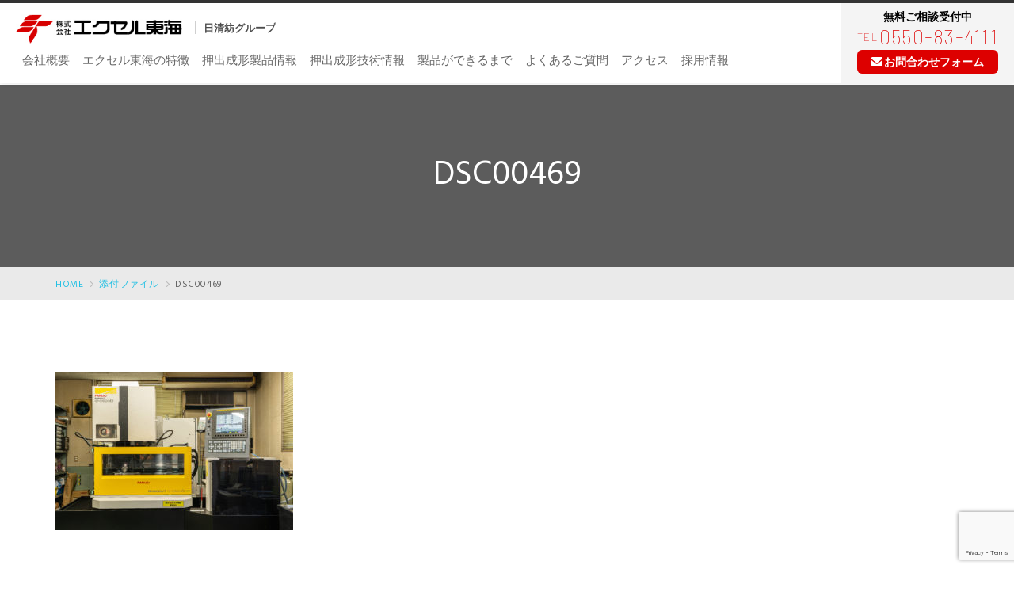

--- FILE ---
content_type: text/html; charset=UTF-8
request_url: https://www.exto.co.jp/dsc00469/
body_size: 8790
content:
<!DOCTYPE html>
<!-- template：single.php --><html lang="ja"
	prefix="og: https://ogp.me/ns#" >
<head>
	<title>DSC00469 | 押出成形・異形押出の株式会社エクセル東海</title>

		<!-- All in One SEO 4.1.5.3 -->
		<meta name="robots" content="max-image-preview:large" />
		<meta property="og:locale" content="ja_JP" />
		<meta property="og:site_name" content="押出成形・異形押出の株式会社エクセル東海 |" />
		<meta property="og:type" content="article" />
		<meta property="og:title" content="DSC00469 | 押出成形・異形押出の株式会社エクセル東海" />
		<meta property="og:image" content="https://www.exto.co.jp/wp/wp-content/uploads/2019/11/logo-1.jpg" />
		<meta property="og:image:secure_url" content="https://www.exto.co.jp/wp/wp-content/uploads/2019/11/logo-1.jpg" />
		<meta property="article:published_time" content="2019-12-13T09:09:31+00:00" />
		<meta property="article:modified_time" content="2019-12-13T09:09:31+00:00" />
		<meta name="twitter:card" content="summary" />
		<meta name="twitter:domain" content="www.exto.co.jp" />
		<meta name="twitter:title" content="DSC00469 | 押出成形・異形押出の株式会社エクセル東海" />
		<meta name="twitter:image" content="https://www.exto.co.jp/wp/wp-content/uploads/2019/11/logo-1.jpg" />
		<script type="application/ld+json" class="aioseo-schema">
			{"@context":"https:\/\/schema.org","@graph":[{"@type":"WebSite","@id":"https:\/\/www.exto.co.jp\/#website","url":"https:\/\/www.exto.co.jp\/","name":"\u62bc\u51fa\u6210\u5f62\u30fb\u7570\u5f62\u62bc\u51fa\u306e\u682a\u5f0f\u4f1a\u793e\u30a8\u30af\u30bb\u30eb\u6771\u6d77","inLanguage":"ja","publisher":{"@id":"https:\/\/www.exto.co.jp\/#organization"}},{"@type":"Organization","@id":"https:\/\/www.exto.co.jp\/#organization","name":"\u62bc\u51fa\u6210\u5f62\u30fb\u7570\u5f62\u62bc\u51fa\u306e\u682a\u5f0f\u4f1a\u793e\u30a8\u30af\u30bb\u30eb\u6771\u6d77","url":"https:\/\/www.exto.co.jp\/","logo":{"@type":"ImageObject","@id":"https:\/\/www.exto.co.jp\/#organizationLogo","url":"https:\/\/www.exto.co.jp\/wp\/wp-content\/uploads\/2019\/11\/logo-1.jpg","width":285,"height":50},"image":{"@id":"https:\/\/www.exto.co.jp\/#organizationLogo"}},{"@type":"BreadcrumbList","@id":"https:\/\/www.exto.co.jp\/dsc00469\/#breadcrumblist","itemListElement":[{"@type":"ListItem","@id":"https:\/\/www.exto.co.jp\/#listItem","position":1,"item":{"@type":"WebPage","@id":"https:\/\/www.exto.co.jp\/","name":"\u30db\u30fc\u30e0","description":"\u682a\u5f0f\u4f1a\u793e\u30a8\u30af\u30bb\u30eb\u6771\u6d77\u306f\u9759\u5ca1\u770c\u5fa1\u6bbf\u5834\u5e02\u306b\u62e0\u70b9\u3092\u7f6e\u304f\u62bc\u51fa\u6210\u5f62\u30e1\u30fc\u30ab\u30fc\uff08\u65e5\u6e05\u7d21\u30db\u30fc\u30eb\u30c7\u30a3\u30f3\u30b0\u30b9\u306e\u30b0\u30eb\u30fc\u30d7\u4f01\u696d\uff09\u3067\u3059\u3002\u8a66\u4f5c\u5bfe\u5fdc\u30fb\u91d1\u578b\u88fd\u4f5c\u306a\u3069\u3001\u62bc\u51fa\u6210\u5f62\u306e\u3053\u3068\u306a\u3089\u30a8\u30af\u30bb\u30eb\u6771\u6d77\u306b\u304a\u4efb\u305b\u304f\u3060\u3055\u3044\u3002","url":"https:\/\/www.exto.co.jp\/"},"nextItem":"https:\/\/www.exto.co.jp\/dsc00469\/#listItem"},{"@type":"ListItem","@id":"https:\/\/www.exto.co.jp\/dsc00469\/#listItem","position":2,"item":{"@type":"WebPage","@id":"https:\/\/www.exto.co.jp\/dsc00469\/","name":"DSC00469","url":"https:\/\/www.exto.co.jp\/dsc00469\/"},"previousItem":"https:\/\/www.exto.co.jp\/#listItem"}]},{"@type":"Person","@id":"https:\/\/www.exto.co.jp\/author\/hugrosk\/#author","url":"https:\/\/www.exto.co.jp\/author\/hugrosk\/","name":"hugrosk"},{"@type":"ItemPage","@id":"https:\/\/www.exto.co.jp\/dsc00469\/#itempage","url":"https:\/\/www.exto.co.jp\/dsc00469\/","name":"DSC00469 | \u62bc\u51fa\u6210\u5f62\u30fb\u7570\u5f62\u62bc\u51fa\u306e\u682a\u5f0f\u4f1a\u793e\u30a8\u30af\u30bb\u30eb\u6771\u6d77","inLanguage":"ja","isPartOf":{"@id":"https:\/\/www.exto.co.jp\/#website"},"breadcrumb":{"@id":"https:\/\/www.exto.co.jp\/dsc00469\/#breadcrumblist"},"author":"https:\/\/www.exto.co.jp\/author\/hugrosk\/#author","creator":"https:\/\/www.exto.co.jp\/author\/hugrosk\/#author","datePublished":"2019-12-13T09:09:31+09:00","dateModified":"2019-12-13T09:09:31+09:00"}]}
		</script>
		<!-- All in One SEO -->

<link rel='dns-prefetch' href='//www.google.com' />
<link rel='dns-prefetch' href='//s.w.org' />
<link rel="alternate" type="application/rss+xml" title="押出成形・異形押出の株式会社エクセル東海 &raquo; フィード" href="https://www.exto.co.jp/feed/" />
<link rel="alternate" type="application/rss+xml" title="押出成形・異形押出の株式会社エクセル東海 &raquo; コメントフィード" href="https://www.exto.co.jp/comments/feed/" />
		<script type="text/javascript">
			window._wpemojiSettings = {"baseUrl":"https:\/\/s.w.org\/images\/core\/emoji\/13.0.1\/72x72\/","ext":".png","svgUrl":"https:\/\/s.w.org\/images\/core\/emoji\/13.0.1\/svg\/","svgExt":".svg","source":{"concatemoji":"https:\/\/www.exto.co.jp\/wp\/wp-includes\/js\/wp-emoji-release.min.js?ver=5.7.14"}};
			!function(e,a,t){var n,r,o,i=a.createElement("canvas"),p=i.getContext&&i.getContext("2d");function s(e,t){var a=String.fromCharCode;p.clearRect(0,0,i.width,i.height),p.fillText(a.apply(this,e),0,0);e=i.toDataURL();return p.clearRect(0,0,i.width,i.height),p.fillText(a.apply(this,t),0,0),e===i.toDataURL()}function c(e){var t=a.createElement("script");t.src=e,t.defer=t.type="text/javascript",a.getElementsByTagName("head")[0].appendChild(t)}for(o=Array("flag","emoji"),t.supports={everything:!0,everythingExceptFlag:!0},r=0;r<o.length;r++)t.supports[o[r]]=function(e){if(!p||!p.fillText)return!1;switch(p.textBaseline="top",p.font="600 32px Arial",e){case"flag":return s([127987,65039,8205,9895,65039],[127987,65039,8203,9895,65039])?!1:!s([55356,56826,55356,56819],[55356,56826,8203,55356,56819])&&!s([55356,57332,56128,56423,56128,56418,56128,56421,56128,56430,56128,56423,56128,56447],[55356,57332,8203,56128,56423,8203,56128,56418,8203,56128,56421,8203,56128,56430,8203,56128,56423,8203,56128,56447]);case"emoji":return!s([55357,56424,8205,55356,57212],[55357,56424,8203,55356,57212])}return!1}(o[r]),t.supports.everything=t.supports.everything&&t.supports[o[r]],"flag"!==o[r]&&(t.supports.everythingExceptFlag=t.supports.everythingExceptFlag&&t.supports[o[r]]);t.supports.everythingExceptFlag=t.supports.everythingExceptFlag&&!t.supports.flag,t.DOMReady=!1,t.readyCallback=function(){t.DOMReady=!0},t.supports.everything||(n=function(){t.readyCallback()},a.addEventListener?(a.addEventListener("DOMContentLoaded",n,!1),e.addEventListener("load",n,!1)):(e.attachEvent("onload",n),a.attachEvent("onreadystatechange",function(){"complete"===a.readyState&&t.readyCallback()})),(n=t.source||{}).concatemoji?c(n.concatemoji):n.wpemoji&&n.twemoji&&(c(n.twemoji),c(n.wpemoji)))}(window,document,window._wpemojiSettings);
		</script>
		<style type="text/css">
img.wp-smiley,
img.emoji {
	display: inline !important;
	border: none !important;
	box-shadow: none !important;
	height: 1em !important;
	width: 1em !important;
	margin: 0 .07em !important;
	vertical-align: -0.1em !important;
	background: none !important;
	padding: 0 !important;
}
</style>
	<link rel='stylesheet' id='front-css-css'  href='https://www.exto.co.jp/wp/wp-content/plugins/fully-background-manager/assets/css/fbm_front.css?ver=5.7.14' type='text/css' media='all' />
<link rel='stylesheet' id='wp-block-library-css'  href='https://www.exto.co.jp/wp/wp-includes/css/dist/block-library/style.min.css?ver=5.7.14' type='text/css' media='all' />
<link rel='stylesheet' id='wp-block-library-theme-css'  href='https://www.exto.co.jp/wp/wp-includes/css/dist/block-library/theme.min.css?ver=5.7.14' type='text/css' media='all' />
<link rel='stylesheet' id='contact-form-7-css'  href='https://www.exto.co.jp/wp/wp-content/plugins/contact-form-7/includes/css/styles.css?ver=5.4.1' type='text/css' media='all' />
<link rel='stylesheet' id='fontawesome-css'  href='https://www.exto.co.jp/wp/wp-content/plugins/cpo-companion/assets/css/fontawesome.css?ver=5.7.14' type='text/css' media='all' />
<link rel='stylesheet' id='cpo-companion-style-css'  href='https://www.exto.co.jp/wp/wp-content/plugins/cpo-companion/assets/css/style.css?ver=5.7.14' type='text/css' media='all' />
<link rel='stylesheet' id='antreas-main-css'  href='https://www.exto.co.jp/wp/wp-content/themes/antreas-pro/assets/css/style.css?ver=1.0.2' type='text/css' media='all' />
<style id='antreas-main-inline-css' type='text/css'>
 body { font-size: 1.05rem; font-family: 'Hind'; font-weight: 400; color: #000000; } .button, .button:link, .button:visited, input[type=submit] { font-family: 'Hind'; font-weight: 400; } h1, h2, h3, h4, h5, h6, .heading, .dark .heading, .header .site-title { font-family: 'Hind'; font-weight: 400; color: #222222; } .widget-title { color: #222222; } .menu-main li a { font-family:'Hind'; font-weight:400; color: #676767; } .menu-mobile li a { font-family:'Hind'; font-weight:400; color: #000000; } a:link, a:visited, a:hover, a:focus { color:#22c0e3; } .slider-slides { height:500px; } .subfooter { background-color: #f3f3f3; } .footer { background-color: #333333; } .primary-color { color:#22c0e3; } .primary-color-bg { background-color:#22c0e3; } .primary-color-border { border-color:#22c0e3; } .menu-item.menu-highlight > a { background-color:#22c0e3; } .widget_nav_menu a .menu-icon { color:#22c0e3; } ::selection { color:#fff; background-color:#22c0e3; } ::-moz-selection { color:#fff; background-color:#22c0e3; } .has-primary-color { color:#22c0e3; } .has-primary-background-color { background-color:#22c0e3; } .slider-prev:focus:after, .slider-next:focus:after { color: #22c0e3; } html body .button, html body .button:link, html body .button:visited, html body input[type=submit], .woocommerce #respond input#submit.alt, .woocommerce a.button.alt, .woocommerce button.button.alt, .woocommerce input.button.alt { background-color: #22c0e3; } html body .button:hover, html body .button:focus, html body input[type=submit]:hover, html body input[type=submit]:focus, .woocommerce a.button:hover, .woocommerce a.button:focus { color: #fff; background: #121212; } .menu-top li a:hover, .menu-top li a:focus, .menu-main li a:hover, .menu-main li a:focus, .menu-main .current-menu-item > a { color: #22c0e3; } .menu-portfolio .current-cat a, .pagination .current { background-color: #22c0e3; } .features a.feature-image { color: #22c0e3; } .secondary-color { color:#424247; } .secondary-color-bg { background-color:#424247; } .secondary-color-border { border-color:#424247; } .has-secondary-color { color:#424247; } .has-secondary-background-color { background-color:#424247; } 
</style>
<script type='text/javascript' src='https://www.exto.co.jp/wp/wp-content/themes/antreas-pro/assets/js/html5.js?ver=1.0.2' id='antreas_html5-js'></script>
<script type='text/javascript' src='https://www.exto.co.jp/wp/wp-includes/js/jquery/jquery.min.js?ver=3.5.1' id='jquery-core-js'></script>
<script type='text/javascript' src='https://www.exto.co.jp/wp/wp-includes/js/jquery/jquery-migrate.min.js?ver=3.3.2' id='jquery-migrate-js'></script>
<link rel="https://api.w.org/" href="https://www.exto.co.jp/wp-json/" /><link rel="alternate" type="application/json" href="https://www.exto.co.jp/wp-json/wp/v2/media/1255" /><link rel="EditURI" type="application/rsd+xml" title="RSD" href="https://www.exto.co.jp/wp/xmlrpc.php?rsd" />
<link rel="wlwmanifest" type="application/wlwmanifest+xml" href="https://www.exto.co.jp/wp/wp-includes/wlwmanifest.xml" /> 
<link rel='shortlink' href='https://www.exto.co.jp/?p=1255' />
<link rel="alternate" type="application/json+oembed" href="https://www.exto.co.jp/wp-json/oembed/1.0/embed?url=https%3A%2F%2Fwww.exto.co.jp%2Fdsc00469%2F" />
<link rel="alternate" type="text/xml+oembed" href="https://www.exto.co.jp/wp-json/oembed/1.0/embed?url=https%3A%2F%2Fwww.exto.co.jp%2Fdsc00469%2F&#038;format=xml" />
<meta name="viewport" content="width=device-width, initial-scale=1.0, maximum-scale=1.0, user-scalable=0"/>
<meta charset="UTF-8"/>
<link rel="icon" href="https://www.exto.co.jp/wp/wp-content/uploads/2019/11/cropped-logo-32x32.png" sizes="32x32" />
<link rel="icon" href="https://www.exto.co.jp/wp/wp-content/uploads/2019/11/cropped-logo-192x192.png" sizes="192x192" />
<link rel="apple-touch-icon" href="https://www.exto.co.jp/wp/wp-content/uploads/2019/11/cropped-logo-180x180.png" />
<meta name="msapplication-TileImage" content="https://www.exto.co.jp/wp/wp-content/uploads/2019/11/cropped-logo-270x270.png" />
		<style type="text/css" id="wp-custom-css">
			.shopping-cart {
   display: none;
}

.slider-slides .slide-body {
	top: 20%;
	left: 2%;
}

.portfolio-item .portfolio-item-title {
  background: #000000;
  opacity:0.7;
  padding: 10px;
  top: 30%;
  transform: translateX(0)   translateY(0);
  width: 100%;
  font-size: 13px;
  left:0;
}

.wpcf7 {
	margin-left: 20%!important;
	margin-right: 20%!important;
}

.service-content {
	display: none;
}

.tagline-title {
	margin-top: 20%;
}

.features .feature .feature-icon {
	font-size: 50px
}

.cpo-credit-link {
   display: none;
}
.post .post-title {
    font-size: 20px;
    padding: 0;
    margin: 2px 0 16px;
}

table {
  font-family: arial, sans-serif;
	font-size: 12px;
  border-collapse: collapse;
  width: 100%;
}

.contacttbl {
	font-size: 16px;
	text-align: left;
}

.contacttbl td, th {
  text-align: left;
  padding: 8px;
	background-color: darkgray;
	color: white;
}

td, th {
  border: 1px solid #dddddd;
  text-align: left;
  padding: 8px;
}

td:nth-child(1) {
  background-color: #dddddd;
}

t:nth-child(even) {
  background-color: #dddddd;
}
.primary-color-bg  {
	background-color: #00000059;
}

.services .service .service-icon {
	font-size: 80px
}

h4.service-title {
 text-align: center;
	font-size: 25px
}

*, *:before, *:after {
  -moz-box-sizing: border-box; -webkit-box-sizing: border-box; box-sizing: border-box;
}

body { margin: 0; }

.columnsContainer, footer, header { position: relative; }


.leftColumn { margin-bottom: 10px; }

.nav {
  list-style: none;
  margin-left: 0;
  margin-bottom: 0;
  padding-left: 0;
}


.textwidget{
	font-family: Arial, Helvetica, sans-serif!important
}


/* MEDIA QUERIES */
@media screen and (min-width: 47.5em ) {

  .leftColumn { width:45%; margin-right: 19.5em; }

	.rightColumn { position: absolute; top: 0; right: 0; width: 45%; }   
}

.columnsContainer {
	margin: 0
}

#main.section .post-content {
	display: none
}

h5.feature-title {
	font-size: 15px
}

.feature-content {
	font-size: 15px
}

.block {
  display: block;
  width: 100%;
  border: none;
  background-color: 	#D2D2D2;
  color: black;
  padding: 14px 28px;
  font-size: 16px;
  cursor: pointer;
	border-radius: 5px;
	text-align: center;
  box-shadow: 5px 5px 10px #888888;
}

.blockx {
  display: block;
  width: 100%;
  border: none;
  background-color: #3A3A3A;
  color: white;
  padding: 14px 28px;
  font-size: 16px;
  cursor: pointer;
	border-radius: 5px;
	text-align: center;
  box-shadow: 5px 5px 10px #888888;
}


.block:hover {
  background-color: #666666;
  color: white;
}

.blockx:hover {
  background-color: #999999;
  color: black;
}


/* Create three equal columns that floats next to each other */
.columnproj {
	text-align:center;
  float: left;
  width: 33.3%;
  padding: 10px;
}

/* Clear floats after the columns */
.rowproj:after {
  content: "";
  display: table;
  clear: both;
}


/*seihinpg*/
img.alignleft{
	margin-top:20px;
	margin-bottom: 80px;
}
.paddingBlock {
	padding: 20px 0;
}

.eqWrap {
	display: flex;
}

.eq {
	padding: 0px;
}

.equalHW {
	flex: 1;
}

.equalHMWrap {
	justify-content: space-between;
}

.equalHM {
	width: 40%;
}

.equalHMRWrap {
	justify-content: space-between;
	flex-wrap: wrap;
}

.equalHMR {
	width: 40%;
	margin-bottom: 2%;
	font-size: 12px
}

.equalHMVWrap {
	flex-wrap: wrap;
}

.equalHMV {
	width: 32%;
	margin: 1%;	
}

.equalHMV:nth-of-type(3n) {
	margin-right: 0;	
}

.equalHMV:nth-of-type(3n+1) {
	margin-left: 0;	
}

.row-child {
  width: 30%;
}


@media screen and (max-width: 767px)  {
		.wpcf7 {
	margin-left: 0%!important;
	margin-right: 0%!important;
}
	
  .row-child{width: 100%;}
}


.shortcode-title {
	font-size: 35px;
}

.menu-title { 
 color : #FFFFFF;
}

.copyright{
	color : #FFFFFF;
}

.team .team-member-image {
	width: 100%;
	height: 100%;
	max-width: 180%;
	border-radius: 20%;
	box-shadow: 0 15px 15px 2px
}

.post-body {
  border-bottom: dotted 1px #87CEFA;
}

.service-kaden {
	background-image:none;
}		</style>
		<link rel="stylesheet" href="https://fonts.googleapis.com/css2?family=Barlow:wght@100&display=swap&subset=japanese">
<!-- Google Tag Manager -->
<script>(function(w,d,s,l,i){w[l]=w[l]||[];w[l].push({'gtm.start':
new Date().getTime(),event:'gtm.js'});var f=d.getElementsByTagName(s)[0],
j=d.createElement(s),dl=l!='dataLayer'?'&l='+l:'';j.async=true;j.src=
'https://www.googletagmanager.com/gtm.js?id='+i+dl;f.parentNode.insertBefore(j,f);
})(window,document,'script','dataLayer','GTM-TWMKG9B');</script>
<!-- End Google Tag Manager -->
<script type="application/ld+json">
{
	"@context": "http://schema.org",
	"@type":"Article",
	"@id":"https://www.exto.co.jp/dsc00469/",
	"headline":"DSC00469 ",
	"description": "株式会社エクセル東海は静岡県御殿場市に拠点を置く押出成形メーカー（日清紡ホールディングスのグループ企業）です。試作対応・金型製作など、押出成形のことならエクセル東海にお任せください。",
	"datePublished": "2019-12-13 09:09:31",
	"dateModified": "2019-12-13 09:09:31",
	"isPartOf":{
		"@id":"https://www.exto.co.jp/"
	},
	"image": {
		"@type": "ImageObject",
			"url": "https://www.exto.co.jp/wp/wp-content/uploads/2019/11/logo-1.jpg",
			"width": 210,
			"height": 37
	},
	"author": {
		"@type": "Person",
		"url": "https://www.exto.co.jp/",
		"name": "エクセル東海"
	},
	"publisher": {
		"@type": "Organization",
		"name": "エクセル東海",
		"logo": {
			"@type": "ImageObject",
			"url": "https://www.exto.co.jp/wp/wp-content/uploads/2019/11/logo-1.jpg",
			"width": 210,
			"height": 37
		}
	}
}
</script>
</head>

<body class="attachment attachment-template-default single single-attachment postid-1255 attachmentid-1255 attachment-jpeg wp-custom-logo fully-background  sidebar-right header-normal title-normal titlearea-normal footer-normal cpo-sticky-header enable-animations elementor-default">
	<!-- Google Tag Manager (noscript) -->
<noscript><iframe src="https://www.googletagmanager.com/ns.html?id=GTM-TWMKG9B"
height="0" width="0" style="display:none;visibility:hidden"></iframe></noscript>
<!-- End Google Tag Manager (noscript) -->
<div class="outer" id="top">
		<div class="wrapper">
		<div id="topbar" class="topbar">
			<div class="container">
				<div id="social" class="social"></div>				<div class="clear"></div>
			</div>
		</div>

		<header id="header" class="header">
			<div class="container">
				<div class="container-header-main">
					<a href="https://www.exto.co.jp/" class="logo-link" rel="home" itemprop="url">
						<img class="logo-img" itemprop="logo" src="https://www.exto.co.jp/wp/wp-content/uploads/2019/11/logo-1.jpg" width="285" height="50" alt="押出成形・異形押出の株式会社エクセル東海"/>
					</a>
					<p class="logo-group-text">日清紡グループ</p>
					<button id="menu-mobile-open" class=" menu-mobile-open menu-mobile-toggle"></button>
					<ul id="menu-main" class="menu-main clearfix"><li id="menu-item-324" class="menu-item menu-item-type-post_type menu-item-object-page menu-item-324"><a href="https://www.exto.co.jp/company/">会社概要</a></li>
<li id="menu-item-3275" class="menu-item menu-item-type-post_type menu-item-object-page menu-item-3275"><a href="https://www.exto.co.jp/advantage/">エクセル東海の特徴</a></li>
<li id="menu-item-325" class="menu-item menu-item-type-post_type menu-item-object-page menu-item-325"><a href="https://www.exto.co.jp/product/">押出成形製品情報</a></li>
<li id="menu-item-2940" class="menu-item menu-item-type-post_type menu-item-object-page menu-item-2940"><a href="https://www.exto.co.jp/technology/">押出成形技術情報</a></li>
<li id="menu-item-3365" class="menu-item menu-item-type-post_type menu-item-object-page menu-item-3365"><a href="https://www.exto.co.jp/process/">製品ができるまで</a></li>
<li id="menu-item-2984" class="menu-item menu-item-type-post_type menu-item-object-page menu-item-2984"><a href="https://www.exto.co.jp/faq/">よくあるご質問</a></li>
<li id="menu-item-328" class="menu-item menu-item-type-post_type menu-item-object-page menu-item-328"><a href="https://www.exto.co.jp/company/access/">アクセス</a></li>
<li id="menu-item-882" class="menu-item menu-item-type-post_type menu-item-object-page menu-item-882"><a href="https://www.exto.co.jp/company/recruit/">採用情報</a></li>
</ul>					<button id="menu-mobile-close" class="menu-mobile-close menu-mobile-toggle"></button>
					<div id="menu-mobile" class="menu-mobile">
						<ul>
						<ul id="menu-excel-tokai" class=""><li class="menu-item menu-item-type-post_type menu-item-object-page menu-item-324"><a href="https://www.exto.co.jp/company/">会社概要</a></li>
<li class="menu-item menu-item-type-post_type menu-item-object-page menu-item-3275"><a href="https://www.exto.co.jp/advantage/">エクセル東海の特徴</a></li>
<li class="menu-item menu-item-type-post_type menu-item-object-page menu-item-325"><a href="https://www.exto.co.jp/product/">押出成形製品情報</a></li>
<li class="menu-item menu-item-type-post_type menu-item-object-page menu-item-2940"><a href="https://www.exto.co.jp/technology/">押出成形技術情報</a></li>
<li class="menu-item menu-item-type-post_type menu-item-object-page menu-item-3365"><a href="https://www.exto.co.jp/process/">製品ができるまで</a></li>
<li class="menu-item menu-item-type-post_type menu-item-object-page menu-item-2984"><a href="https://www.exto.co.jp/faq/">よくあるご質問</a></li>
<li class="menu-item menu-item-type-post_type menu-item-object-page menu-item-328"><a href="https://www.exto.co.jp/company/access/">アクセス</a></li>
<li class="menu-item menu-item-type-post_type menu-item-object-page menu-item-882"><a href="https://www.exto.co.jp/company/recruit/">採用情報</a></li>
</ul>						</ul>
						<nav class="container-header-contact">
							<div class="container-header-contact-inner">
								<p class="header-contact-title">無料ご相談受付中</p>
								<a href="tel:0550-83-4111" class="header-contact-tel barlow"><small>TEL</small>0550-83-4111</a>
								<a href="/contact/" class="header-contact-mail"><img src="/wp/wp-content/themes/antreas-pro/assets/images/icon_mail.svg">お問合わせフォーム</a>
							</div>
						</nav>
					</div>
				</div>
				<nav class="container-header-contact">
					<div class="container-header-contact-inner">
						<p class="header-contact-title">無料ご相談受付中</p>
						<a href="tel:0550-83-4111" class="header-contact-tel barlow"><small>TEL</small>0550-83-4111</a>
						<a href="/contact/" class="header-contact-mail"><img src="/wp/wp-content/themes/antreas-pro/assets/images/icon_mail.svg">お問合わせフォーム</a>
					</div>
				</nav>
			</div>
		</header>
		

	
			<section id="pagetitle" class="pagetitle dark" style="background-image:url();">
		<div class="pagetitle__overlay" style=" "></div>	
					
		<div class="container">
			<h1 class="pagetitle-title heading">DSC00469</h1>		</div>
	</section>
	
		<nav class="contents-breadcrumb"><ul class="container" itemprop="Breadcrumb" itemscope itemtype="http://data-vocabulary.org/BreadcrumbList"><li itemprop="itemListElement" itemscope itemtype="http://schema.org/ListItem"><a itemprop="item" href="https://www.exto.co.jp/" class="home"><span itemprop="name">HOME</span></a><meta itemprop="position" content="1"></li><li itemprop="itemListElement" itemscope itemtype="http://schema.org/ListItem"><a itemprop="item" href="https://www.exto.co.jp/attachment"><span itemprop="name">添付ファイル</span></a><meta itemprop="position" content="2"></li><li itemprop="itemListElement" itemscope itemtype="http://schema.org/ListItem"><a itemprop="item"><span itemprop="name">DSC00469</span></a><meta itemprop="position" content="3"></li></ul></nav>				<div class="clear"></div>
<div id="main" class="main">
	<div class="container">
		<section id="content" class="content">
																				<div id="post-1255" class="post-1255 attachment type-attachment status-inherit hentry">
						<div class="page-content">
							<p class="attachment"><a data-gallery="gallery" href='https://www.exto.co.jp/wp/wp-content/uploads/2019/12/DSC00469.jpg'><img width="300" height="200" src="https://www.exto.co.jp/wp/wp-content/uploads/2019/12/DSC00469-300x200.jpg" class="attachment-medium size-medium" alt="" loading="lazy" srcset="https://www.exto.co.jp/wp/wp-content/uploads/2019/12/DSC00469-300x200.jpg 300w, https://www.exto.co.jp/wp/wp-content/uploads/2019/12/DSC00469-768x512.jpg 768w, https://www.exto.co.jp/wp/wp-content/uploads/2019/12/DSC00469-1024x683.jpg 1024w, https://www.exto.co.jp/wp/wp-content/uploads/2019/12/DSC00469-600x400.jpg 600w" sizes="(max-width: 300px) 100vw, 300px" /></a></p>
							<!-- test -->
													</div>
					</div>
																	</section>
		
	<aside id="sidebar" class="sidebar sidebar-primary">
			</aside>

	
		<div class="clear"></div>
	</div>
</div>


			<section id="consulting">
				<div class="container">
					<a href="/contact/" class="consulting-banner">
						<p class="consulting-subtitle">Online Consulting</p>
						<h3 class="consulting-title"><span>無料オンライン相談</span>実施中</h3>
						<p class="consulting-desc">お見積り・試作対応から金型製作まで<br>迅速で小回りの利く対応でお客様をサポートします。<br>まずはお気軽にご相談ください。</p>
						<p class="consulting-bn">ご相談はこちら</p>
					</a>
				</div>
			</section>
<nav class="contents-breadcrumb"><ul class="container" itemprop="Breadcrumb" itemscope itemtype="http://data-vocabulary.org/BreadcrumbList"><li itemprop="itemListElement" itemscope itemtype="http://schema.org/ListItem"><a itemprop="item" href="https://www.exto.co.jp/" class="home"><span itemprop="name">HOME</span></a><meta itemprop="position" content="1"></li><li itemprop="itemListElement" itemscope itemtype="http://schema.org/ListItem"><a itemprop="item" href="https://www.exto.co.jp/attachment"><span itemprop="name">添付ファイル</span></a><meta itemprop="position" content="2"></li><li itemprop="itemListElement" itemscope itemtype="http://schema.org/ListItem"><a itemprop="item"><span itemprop="name">DSC00469</span></a><meta itemprop="position" content="3"></li></ul></nav>			<section id="subfooter" class="subfooter">
				<div class="container">
					<div class="footer-new">
						<div class="footer-new-text">
							<figure class="footer-new-logo"><img src="/wp/wp-content/themes/antreas-pro/assets/images/logo_footer.png" alt="エクセル東海"></figure>
							<p class="footer-new-addr">〒412-0026静岡県御殿場市東田中 335-1<br>TEL：0550-83-4111　FAX：0550-83-8387</p>
						</div>
						<nav class="footer-new-menu">
						<div>
							<a href="/company/">会社概要</a>
							<a href="/advantage/">エクセル東海の特徴</a>
							<a href="/product/">押出成形製品情報</a>
							<a href="/technology/">押出成形技術情報</a>
							<a href="/process/">製品ができるまで</a>
						</div>
						<div>
							<a href="/faq/">よくあるご質問</a>
							<a href="/company/access/">アクセス</a>
							<a href="/company/recruit/">採用情報</a>
							<a href="/contact/">お問合わせ</a>
							<a href="/sitemap/">サイトマップ</a>
						</div>
						</nav>
					</div>
					<figure class="footer-new-iso"><img src="/wp/wp-content/themes/antreas-pro/assets/images/logo_iso.png?20230929" alt="ISO9001:2015 認証取得 ISO14001:2015 認証取得"></figure>
				</div>
			</section>

						<footer id="footer" class="footer">
				<div class="container">
					<div class="footer-content"><span class="copyright">&copy; 押出成形・異形押出の株式会社エクセル東海 2026. </span><span class="cpo-credit-link"> Theme designed by <a href="https://www.machothemes.com/">Macho Themes</a>.</span></div>				</div>

									<a id="back-to-top" href="#" title="Back To Top"></a>
				
			</footer>
						
			<div class="clear"></div>
		</div><!-- wrapper -->
			</div><!-- outer -->
	<div class="footer_bottom">
		<a href="tel:0550-83-4111"><img src="/wp/wp-content/themes/antreas-pro/assets/images/bn_footer_tel.png?20211210" alt="お電話でのお問い合わせ"></a>
		<a href="/contact/"><img src="/wp/wp-content/themes/antreas-pro/assets/images/bn_footer_mail.png?20211210" alt="メールでのお問い合わせ"></a>
	</div>
	<link rel='stylesheet' id='antreas-font-hind-css'  href='//fonts.googleapis.com/css?family=Hind&#038;ver=5.7.14' type='text/css' media='all' />
<link rel='stylesheet' id='antreas-magnific-css'  href='https://www.exto.co.jp/wp/wp-content/themes/antreas-pro/assets/css/magnific.css?ver=1.0.2' type='text/css' media='all' />
<script type='text/javascript' src='https://www.exto.co.jp/wp/wp-includes/js/dist/vendor/wp-polyfill.min.js?ver=7.4.4' id='wp-polyfill-js'></script>
<script type='text/javascript' id='wp-polyfill-js-after'>
( 'fetch' in window ) || document.write( '<script src="https://www.exto.co.jp/wp/wp-includes/js/dist/vendor/wp-polyfill-fetch.min.js?ver=3.0.0"></scr' + 'ipt>' );( document.contains ) || document.write( '<script src="https://www.exto.co.jp/wp/wp-includes/js/dist/vendor/wp-polyfill-node-contains.min.js?ver=3.42.0"></scr' + 'ipt>' );( window.DOMRect ) || document.write( '<script src="https://www.exto.co.jp/wp/wp-includes/js/dist/vendor/wp-polyfill-dom-rect.min.js?ver=3.42.0"></scr' + 'ipt>' );( window.URL && window.URL.prototype && window.URLSearchParams ) || document.write( '<script src="https://www.exto.co.jp/wp/wp-includes/js/dist/vendor/wp-polyfill-url.min.js?ver=3.6.4"></scr' + 'ipt>' );( window.FormData && window.FormData.prototype.keys ) || document.write( '<script src="https://www.exto.co.jp/wp/wp-includes/js/dist/vendor/wp-polyfill-formdata.min.js?ver=3.0.12"></scr' + 'ipt>' );( Element.prototype.matches && Element.prototype.closest ) || document.write( '<script src="https://www.exto.co.jp/wp/wp-includes/js/dist/vendor/wp-polyfill-element-closest.min.js?ver=2.0.2"></scr' + 'ipt>' );( 'objectFit' in document.documentElement.style ) || document.write( '<script src="https://www.exto.co.jp/wp/wp-includes/js/dist/vendor/wp-polyfill-object-fit.min.js?ver=2.3.4"></scr' + 'ipt>' );
</script>
<script type='text/javascript' id='contact-form-7-js-extra'>
/* <![CDATA[ */
var wpcf7 = {"api":{"root":"https:\/\/www.exto.co.jp\/wp-json\/","namespace":"contact-form-7\/v1"},"cached":"1"};
/* ]]> */
</script>
<script type='text/javascript' src='https://www.exto.co.jp/wp/wp-content/plugins/contact-form-7/includes/js/index.js?ver=5.4.1' id='contact-form-7-js'></script>
<script type='text/javascript' src='https://www.exto.co.jp/wp/wp-content/themes/antreas-pro/assets/js/jquery.waypoints.js?ver=1.0.2' id='antreas-waypoints-js'></script>
<script type='text/javascript' src='https://www.exto.co.jp/wp/wp-content/themes/antreas-pro/assets/js/core.js?ver=1.0.2' id='antreas_core-js'></script>
<script type='text/javascript' src='https://www.google.com/recaptcha/api.js?render=6Ld2HHMeAAAAAEGJhF-6lpbd2GM3fflhSfiU2oWQ&#038;ver=3.0' id='google-recaptcha-js'></script>
<script type='text/javascript' id='wpcf7-recaptcha-js-extra'>
/* <![CDATA[ */
var wpcf7_recaptcha = {"sitekey":"6Ld2HHMeAAAAAEGJhF-6lpbd2GM3fflhSfiU2oWQ","actions":{"homepage":"homepage","contactform":"contactform"}};
/* ]]> */
</script>
<script type='text/javascript' src='https://www.exto.co.jp/wp/wp-content/plugins/contact-form-7/modules/recaptcha/index.js?ver=5.4.1' id='wpcf7-recaptcha-js'></script>
<script type='text/javascript' src='https://www.exto.co.jp/wp/wp-includes/js/wp-embed.min.js?ver=5.7.14' id='wp-embed-js'></script>
<script type='text/javascript' src='https://www.exto.co.jp/wp/wp-content/themes/antreas-pro/assets/js/jquery-magnific.js?ver=1.0.2' id='antreas-magnific-js'></script>
	<script>
	(function($) {
		$(window).on("scroll", function(){
			if($(this).scrollTop()){
				$(".footer_bottom").addClass("scroll");
			}else{
				$(".footer_bottom").removeClass("scroll");
			}
		});
		$(window).one('load', function(e){
			e.preventDefault();
			if(location.hash){
				var position = 0;
				var padding = 80;
				if( $('a[name="' + location.hash.replace('#', '')+'"]')[0] ){
					position = $('a[name="' + location.hash.replace('#', '')+'"]').offset().top - padding;
				}else if( $(location.hash)[0] ){
					position = $(location.hash).offset().top - padding;
				}
				setTimeout(function(){
					$('body,html').animate({scrollTop:position}, 0);
				},50);
			}
		});
	})(jQuery);
	</script>
<script src="/wp/wp-content/themes/antreas-pro/assets/js/picturefill.min.js"></script>
<script src="/wp/wp-content/themes/antreas-pro/assets/js/modernizr-custom.js"></script>
</body>
</html>

<!-- Dynamic page generated in 0.633 seconds. -->
<!-- Cached page generated by WP-Super-Cache on 2026-01-30 06:44:00 -->

<!-- Compression = gzip -->

--- FILE ---
content_type: text/html; charset=utf-8
request_url: https://www.google.com/recaptcha/api2/anchor?ar=1&k=6Ld2HHMeAAAAAEGJhF-6lpbd2GM3fflhSfiU2oWQ&co=aHR0cHM6Ly93d3cuZXh0by5jby5qcDo0NDM.&hl=en&v=N67nZn4AqZkNcbeMu4prBgzg&size=invisible&anchor-ms=20000&execute-ms=30000&cb=oqksiuzcfz1x
body_size: 48823
content:
<!DOCTYPE HTML><html dir="ltr" lang="en"><head><meta http-equiv="Content-Type" content="text/html; charset=UTF-8">
<meta http-equiv="X-UA-Compatible" content="IE=edge">
<title>reCAPTCHA</title>
<style type="text/css">
/* cyrillic-ext */
@font-face {
  font-family: 'Roboto';
  font-style: normal;
  font-weight: 400;
  font-stretch: 100%;
  src: url(//fonts.gstatic.com/s/roboto/v48/KFO7CnqEu92Fr1ME7kSn66aGLdTylUAMa3GUBHMdazTgWw.woff2) format('woff2');
  unicode-range: U+0460-052F, U+1C80-1C8A, U+20B4, U+2DE0-2DFF, U+A640-A69F, U+FE2E-FE2F;
}
/* cyrillic */
@font-face {
  font-family: 'Roboto';
  font-style: normal;
  font-weight: 400;
  font-stretch: 100%;
  src: url(//fonts.gstatic.com/s/roboto/v48/KFO7CnqEu92Fr1ME7kSn66aGLdTylUAMa3iUBHMdazTgWw.woff2) format('woff2');
  unicode-range: U+0301, U+0400-045F, U+0490-0491, U+04B0-04B1, U+2116;
}
/* greek-ext */
@font-face {
  font-family: 'Roboto';
  font-style: normal;
  font-weight: 400;
  font-stretch: 100%;
  src: url(//fonts.gstatic.com/s/roboto/v48/KFO7CnqEu92Fr1ME7kSn66aGLdTylUAMa3CUBHMdazTgWw.woff2) format('woff2');
  unicode-range: U+1F00-1FFF;
}
/* greek */
@font-face {
  font-family: 'Roboto';
  font-style: normal;
  font-weight: 400;
  font-stretch: 100%;
  src: url(//fonts.gstatic.com/s/roboto/v48/KFO7CnqEu92Fr1ME7kSn66aGLdTylUAMa3-UBHMdazTgWw.woff2) format('woff2');
  unicode-range: U+0370-0377, U+037A-037F, U+0384-038A, U+038C, U+038E-03A1, U+03A3-03FF;
}
/* math */
@font-face {
  font-family: 'Roboto';
  font-style: normal;
  font-weight: 400;
  font-stretch: 100%;
  src: url(//fonts.gstatic.com/s/roboto/v48/KFO7CnqEu92Fr1ME7kSn66aGLdTylUAMawCUBHMdazTgWw.woff2) format('woff2');
  unicode-range: U+0302-0303, U+0305, U+0307-0308, U+0310, U+0312, U+0315, U+031A, U+0326-0327, U+032C, U+032F-0330, U+0332-0333, U+0338, U+033A, U+0346, U+034D, U+0391-03A1, U+03A3-03A9, U+03B1-03C9, U+03D1, U+03D5-03D6, U+03F0-03F1, U+03F4-03F5, U+2016-2017, U+2034-2038, U+203C, U+2040, U+2043, U+2047, U+2050, U+2057, U+205F, U+2070-2071, U+2074-208E, U+2090-209C, U+20D0-20DC, U+20E1, U+20E5-20EF, U+2100-2112, U+2114-2115, U+2117-2121, U+2123-214F, U+2190, U+2192, U+2194-21AE, U+21B0-21E5, U+21F1-21F2, U+21F4-2211, U+2213-2214, U+2216-22FF, U+2308-230B, U+2310, U+2319, U+231C-2321, U+2336-237A, U+237C, U+2395, U+239B-23B7, U+23D0, U+23DC-23E1, U+2474-2475, U+25AF, U+25B3, U+25B7, U+25BD, U+25C1, U+25CA, U+25CC, U+25FB, U+266D-266F, U+27C0-27FF, U+2900-2AFF, U+2B0E-2B11, U+2B30-2B4C, U+2BFE, U+3030, U+FF5B, U+FF5D, U+1D400-1D7FF, U+1EE00-1EEFF;
}
/* symbols */
@font-face {
  font-family: 'Roboto';
  font-style: normal;
  font-weight: 400;
  font-stretch: 100%;
  src: url(//fonts.gstatic.com/s/roboto/v48/KFO7CnqEu92Fr1ME7kSn66aGLdTylUAMaxKUBHMdazTgWw.woff2) format('woff2');
  unicode-range: U+0001-000C, U+000E-001F, U+007F-009F, U+20DD-20E0, U+20E2-20E4, U+2150-218F, U+2190, U+2192, U+2194-2199, U+21AF, U+21E6-21F0, U+21F3, U+2218-2219, U+2299, U+22C4-22C6, U+2300-243F, U+2440-244A, U+2460-24FF, U+25A0-27BF, U+2800-28FF, U+2921-2922, U+2981, U+29BF, U+29EB, U+2B00-2BFF, U+4DC0-4DFF, U+FFF9-FFFB, U+10140-1018E, U+10190-1019C, U+101A0, U+101D0-101FD, U+102E0-102FB, U+10E60-10E7E, U+1D2C0-1D2D3, U+1D2E0-1D37F, U+1F000-1F0FF, U+1F100-1F1AD, U+1F1E6-1F1FF, U+1F30D-1F30F, U+1F315, U+1F31C, U+1F31E, U+1F320-1F32C, U+1F336, U+1F378, U+1F37D, U+1F382, U+1F393-1F39F, U+1F3A7-1F3A8, U+1F3AC-1F3AF, U+1F3C2, U+1F3C4-1F3C6, U+1F3CA-1F3CE, U+1F3D4-1F3E0, U+1F3ED, U+1F3F1-1F3F3, U+1F3F5-1F3F7, U+1F408, U+1F415, U+1F41F, U+1F426, U+1F43F, U+1F441-1F442, U+1F444, U+1F446-1F449, U+1F44C-1F44E, U+1F453, U+1F46A, U+1F47D, U+1F4A3, U+1F4B0, U+1F4B3, U+1F4B9, U+1F4BB, U+1F4BF, U+1F4C8-1F4CB, U+1F4D6, U+1F4DA, U+1F4DF, U+1F4E3-1F4E6, U+1F4EA-1F4ED, U+1F4F7, U+1F4F9-1F4FB, U+1F4FD-1F4FE, U+1F503, U+1F507-1F50B, U+1F50D, U+1F512-1F513, U+1F53E-1F54A, U+1F54F-1F5FA, U+1F610, U+1F650-1F67F, U+1F687, U+1F68D, U+1F691, U+1F694, U+1F698, U+1F6AD, U+1F6B2, U+1F6B9-1F6BA, U+1F6BC, U+1F6C6-1F6CF, U+1F6D3-1F6D7, U+1F6E0-1F6EA, U+1F6F0-1F6F3, U+1F6F7-1F6FC, U+1F700-1F7FF, U+1F800-1F80B, U+1F810-1F847, U+1F850-1F859, U+1F860-1F887, U+1F890-1F8AD, U+1F8B0-1F8BB, U+1F8C0-1F8C1, U+1F900-1F90B, U+1F93B, U+1F946, U+1F984, U+1F996, U+1F9E9, U+1FA00-1FA6F, U+1FA70-1FA7C, U+1FA80-1FA89, U+1FA8F-1FAC6, U+1FACE-1FADC, U+1FADF-1FAE9, U+1FAF0-1FAF8, U+1FB00-1FBFF;
}
/* vietnamese */
@font-face {
  font-family: 'Roboto';
  font-style: normal;
  font-weight: 400;
  font-stretch: 100%;
  src: url(//fonts.gstatic.com/s/roboto/v48/KFO7CnqEu92Fr1ME7kSn66aGLdTylUAMa3OUBHMdazTgWw.woff2) format('woff2');
  unicode-range: U+0102-0103, U+0110-0111, U+0128-0129, U+0168-0169, U+01A0-01A1, U+01AF-01B0, U+0300-0301, U+0303-0304, U+0308-0309, U+0323, U+0329, U+1EA0-1EF9, U+20AB;
}
/* latin-ext */
@font-face {
  font-family: 'Roboto';
  font-style: normal;
  font-weight: 400;
  font-stretch: 100%;
  src: url(//fonts.gstatic.com/s/roboto/v48/KFO7CnqEu92Fr1ME7kSn66aGLdTylUAMa3KUBHMdazTgWw.woff2) format('woff2');
  unicode-range: U+0100-02BA, U+02BD-02C5, U+02C7-02CC, U+02CE-02D7, U+02DD-02FF, U+0304, U+0308, U+0329, U+1D00-1DBF, U+1E00-1E9F, U+1EF2-1EFF, U+2020, U+20A0-20AB, U+20AD-20C0, U+2113, U+2C60-2C7F, U+A720-A7FF;
}
/* latin */
@font-face {
  font-family: 'Roboto';
  font-style: normal;
  font-weight: 400;
  font-stretch: 100%;
  src: url(//fonts.gstatic.com/s/roboto/v48/KFO7CnqEu92Fr1ME7kSn66aGLdTylUAMa3yUBHMdazQ.woff2) format('woff2');
  unicode-range: U+0000-00FF, U+0131, U+0152-0153, U+02BB-02BC, U+02C6, U+02DA, U+02DC, U+0304, U+0308, U+0329, U+2000-206F, U+20AC, U+2122, U+2191, U+2193, U+2212, U+2215, U+FEFF, U+FFFD;
}
/* cyrillic-ext */
@font-face {
  font-family: 'Roboto';
  font-style: normal;
  font-weight: 500;
  font-stretch: 100%;
  src: url(//fonts.gstatic.com/s/roboto/v48/KFO7CnqEu92Fr1ME7kSn66aGLdTylUAMa3GUBHMdazTgWw.woff2) format('woff2');
  unicode-range: U+0460-052F, U+1C80-1C8A, U+20B4, U+2DE0-2DFF, U+A640-A69F, U+FE2E-FE2F;
}
/* cyrillic */
@font-face {
  font-family: 'Roboto';
  font-style: normal;
  font-weight: 500;
  font-stretch: 100%;
  src: url(//fonts.gstatic.com/s/roboto/v48/KFO7CnqEu92Fr1ME7kSn66aGLdTylUAMa3iUBHMdazTgWw.woff2) format('woff2');
  unicode-range: U+0301, U+0400-045F, U+0490-0491, U+04B0-04B1, U+2116;
}
/* greek-ext */
@font-face {
  font-family: 'Roboto';
  font-style: normal;
  font-weight: 500;
  font-stretch: 100%;
  src: url(//fonts.gstatic.com/s/roboto/v48/KFO7CnqEu92Fr1ME7kSn66aGLdTylUAMa3CUBHMdazTgWw.woff2) format('woff2');
  unicode-range: U+1F00-1FFF;
}
/* greek */
@font-face {
  font-family: 'Roboto';
  font-style: normal;
  font-weight: 500;
  font-stretch: 100%;
  src: url(//fonts.gstatic.com/s/roboto/v48/KFO7CnqEu92Fr1ME7kSn66aGLdTylUAMa3-UBHMdazTgWw.woff2) format('woff2');
  unicode-range: U+0370-0377, U+037A-037F, U+0384-038A, U+038C, U+038E-03A1, U+03A3-03FF;
}
/* math */
@font-face {
  font-family: 'Roboto';
  font-style: normal;
  font-weight: 500;
  font-stretch: 100%;
  src: url(//fonts.gstatic.com/s/roboto/v48/KFO7CnqEu92Fr1ME7kSn66aGLdTylUAMawCUBHMdazTgWw.woff2) format('woff2');
  unicode-range: U+0302-0303, U+0305, U+0307-0308, U+0310, U+0312, U+0315, U+031A, U+0326-0327, U+032C, U+032F-0330, U+0332-0333, U+0338, U+033A, U+0346, U+034D, U+0391-03A1, U+03A3-03A9, U+03B1-03C9, U+03D1, U+03D5-03D6, U+03F0-03F1, U+03F4-03F5, U+2016-2017, U+2034-2038, U+203C, U+2040, U+2043, U+2047, U+2050, U+2057, U+205F, U+2070-2071, U+2074-208E, U+2090-209C, U+20D0-20DC, U+20E1, U+20E5-20EF, U+2100-2112, U+2114-2115, U+2117-2121, U+2123-214F, U+2190, U+2192, U+2194-21AE, U+21B0-21E5, U+21F1-21F2, U+21F4-2211, U+2213-2214, U+2216-22FF, U+2308-230B, U+2310, U+2319, U+231C-2321, U+2336-237A, U+237C, U+2395, U+239B-23B7, U+23D0, U+23DC-23E1, U+2474-2475, U+25AF, U+25B3, U+25B7, U+25BD, U+25C1, U+25CA, U+25CC, U+25FB, U+266D-266F, U+27C0-27FF, U+2900-2AFF, U+2B0E-2B11, U+2B30-2B4C, U+2BFE, U+3030, U+FF5B, U+FF5D, U+1D400-1D7FF, U+1EE00-1EEFF;
}
/* symbols */
@font-face {
  font-family: 'Roboto';
  font-style: normal;
  font-weight: 500;
  font-stretch: 100%;
  src: url(//fonts.gstatic.com/s/roboto/v48/KFO7CnqEu92Fr1ME7kSn66aGLdTylUAMaxKUBHMdazTgWw.woff2) format('woff2');
  unicode-range: U+0001-000C, U+000E-001F, U+007F-009F, U+20DD-20E0, U+20E2-20E4, U+2150-218F, U+2190, U+2192, U+2194-2199, U+21AF, U+21E6-21F0, U+21F3, U+2218-2219, U+2299, U+22C4-22C6, U+2300-243F, U+2440-244A, U+2460-24FF, U+25A0-27BF, U+2800-28FF, U+2921-2922, U+2981, U+29BF, U+29EB, U+2B00-2BFF, U+4DC0-4DFF, U+FFF9-FFFB, U+10140-1018E, U+10190-1019C, U+101A0, U+101D0-101FD, U+102E0-102FB, U+10E60-10E7E, U+1D2C0-1D2D3, U+1D2E0-1D37F, U+1F000-1F0FF, U+1F100-1F1AD, U+1F1E6-1F1FF, U+1F30D-1F30F, U+1F315, U+1F31C, U+1F31E, U+1F320-1F32C, U+1F336, U+1F378, U+1F37D, U+1F382, U+1F393-1F39F, U+1F3A7-1F3A8, U+1F3AC-1F3AF, U+1F3C2, U+1F3C4-1F3C6, U+1F3CA-1F3CE, U+1F3D4-1F3E0, U+1F3ED, U+1F3F1-1F3F3, U+1F3F5-1F3F7, U+1F408, U+1F415, U+1F41F, U+1F426, U+1F43F, U+1F441-1F442, U+1F444, U+1F446-1F449, U+1F44C-1F44E, U+1F453, U+1F46A, U+1F47D, U+1F4A3, U+1F4B0, U+1F4B3, U+1F4B9, U+1F4BB, U+1F4BF, U+1F4C8-1F4CB, U+1F4D6, U+1F4DA, U+1F4DF, U+1F4E3-1F4E6, U+1F4EA-1F4ED, U+1F4F7, U+1F4F9-1F4FB, U+1F4FD-1F4FE, U+1F503, U+1F507-1F50B, U+1F50D, U+1F512-1F513, U+1F53E-1F54A, U+1F54F-1F5FA, U+1F610, U+1F650-1F67F, U+1F687, U+1F68D, U+1F691, U+1F694, U+1F698, U+1F6AD, U+1F6B2, U+1F6B9-1F6BA, U+1F6BC, U+1F6C6-1F6CF, U+1F6D3-1F6D7, U+1F6E0-1F6EA, U+1F6F0-1F6F3, U+1F6F7-1F6FC, U+1F700-1F7FF, U+1F800-1F80B, U+1F810-1F847, U+1F850-1F859, U+1F860-1F887, U+1F890-1F8AD, U+1F8B0-1F8BB, U+1F8C0-1F8C1, U+1F900-1F90B, U+1F93B, U+1F946, U+1F984, U+1F996, U+1F9E9, U+1FA00-1FA6F, U+1FA70-1FA7C, U+1FA80-1FA89, U+1FA8F-1FAC6, U+1FACE-1FADC, U+1FADF-1FAE9, U+1FAF0-1FAF8, U+1FB00-1FBFF;
}
/* vietnamese */
@font-face {
  font-family: 'Roboto';
  font-style: normal;
  font-weight: 500;
  font-stretch: 100%;
  src: url(//fonts.gstatic.com/s/roboto/v48/KFO7CnqEu92Fr1ME7kSn66aGLdTylUAMa3OUBHMdazTgWw.woff2) format('woff2');
  unicode-range: U+0102-0103, U+0110-0111, U+0128-0129, U+0168-0169, U+01A0-01A1, U+01AF-01B0, U+0300-0301, U+0303-0304, U+0308-0309, U+0323, U+0329, U+1EA0-1EF9, U+20AB;
}
/* latin-ext */
@font-face {
  font-family: 'Roboto';
  font-style: normal;
  font-weight: 500;
  font-stretch: 100%;
  src: url(//fonts.gstatic.com/s/roboto/v48/KFO7CnqEu92Fr1ME7kSn66aGLdTylUAMa3KUBHMdazTgWw.woff2) format('woff2');
  unicode-range: U+0100-02BA, U+02BD-02C5, U+02C7-02CC, U+02CE-02D7, U+02DD-02FF, U+0304, U+0308, U+0329, U+1D00-1DBF, U+1E00-1E9F, U+1EF2-1EFF, U+2020, U+20A0-20AB, U+20AD-20C0, U+2113, U+2C60-2C7F, U+A720-A7FF;
}
/* latin */
@font-face {
  font-family: 'Roboto';
  font-style: normal;
  font-weight: 500;
  font-stretch: 100%;
  src: url(//fonts.gstatic.com/s/roboto/v48/KFO7CnqEu92Fr1ME7kSn66aGLdTylUAMa3yUBHMdazQ.woff2) format('woff2');
  unicode-range: U+0000-00FF, U+0131, U+0152-0153, U+02BB-02BC, U+02C6, U+02DA, U+02DC, U+0304, U+0308, U+0329, U+2000-206F, U+20AC, U+2122, U+2191, U+2193, U+2212, U+2215, U+FEFF, U+FFFD;
}
/* cyrillic-ext */
@font-face {
  font-family: 'Roboto';
  font-style: normal;
  font-weight: 900;
  font-stretch: 100%;
  src: url(//fonts.gstatic.com/s/roboto/v48/KFO7CnqEu92Fr1ME7kSn66aGLdTylUAMa3GUBHMdazTgWw.woff2) format('woff2');
  unicode-range: U+0460-052F, U+1C80-1C8A, U+20B4, U+2DE0-2DFF, U+A640-A69F, U+FE2E-FE2F;
}
/* cyrillic */
@font-face {
  font-family: 'Roboto';
  font-style: normal;
  font-weight: 900;
  font-stretch: 100%;
  src: url(//fonts.gstatic.com/s/roboto/v48/KFO7CnqEu92Fr1ME7kSn66aGLdTylUAMa3iUBHMdazTgWw.woff2) format('woff2');
  unicode-range: U+0301, U+0400-045F, U+0490-0491, U+04B0-04B1, U+2116;
}
/* greek-ext */
@font-face {
  font-family: 'Roboto';
  font-style: normal;
  font-weight: 900;
  font-stretch: 100%;
  src: url(//fonts.gstatic.com/s/roboto/v48/KFO7CnqEu92Fr1ME7kSn66aGLdTylUAMa3CUBHMdazTgWw.woff2) format('woff2');
  unicode-range: U+1F00-1FFF;
}
/* greek */
@font-face {
  font-family: 'Roboto';
  font-style: normal;
  font-weight: 900;
  font-stretch: 100%;
  src: url(//fonts.gstatic.com/s/roboto/v48/KFO7CnqEu92Fr1ME7kSn66aGLdTylUAMa3-UBHMdazTgWw.woff2) format('woff2');
  unicode-range: U+0370-0377, U+037A-037F, U+0384-038A, U+038C, U+038E-03A1, U+03A3-03FF;
}
/* math */
@font-face {
  font-family: 'Roboto';
  font-style: normal;
  font-weight: 900;
  font-stretch: 100%;
  src: url(//fonts.gstatic.com/s/roboto/v48/KFO7CnqEu92Fr1ME7kSn66aGLdTylUAMawCUBHMdazTgWw.woff2) format('woff2');
  unicode-range: U+0302-0303, U+0305, U+0307-0308, U+0310, U+0312, U+0315, U+031A, U+0326-0327, U+032C, U+032F-0330, U+0332-0333, U+0338, U+033A, U+0346, U+034D, U+0391-03A1, U+03A3-03A9, U+03B1-03C9, U+03D1, U+03D5-03D6, U+03F0-03F1, U+03F4-03F5, U+2016-2017, U+2034-2038, U+203C, U+2040, U+2043, U+2047, U+2050, U+2057, U+205F, U+2070-2071, U+2074-208E, U+2090-209C, U+20D0-20DC, U+20E1, U+20E5-20EF, U+2100-2112, U+2114-2115, U+2117-2121, U+2123-214F, U+2190, U+2192, U+2194-21AE, U+21B0-21E5, U+21F1-21F2, U+21F4-2211, U+2213-2214, U+2216-22FF, U+2308-230B, U+2310, U+2319, U+231C-2321, U+2336-237A, U+237C, U+2395, U+239B-23B7, U+23D0, U+23DC-23E1, U+2474-2475, U+25AF, U+25B3, U+25B7, U+25BD, U+25C1, U+25CA, U+25CC, U+25FB, U+266D-266F, U+27C0-27FF, U+2900-2AFF, U+2B0E-2B11, U+2B30-2B4C, U+2BFE, U+3030, U+FF5B, U+FF5D, U+1D400-1D7FF, U+1EE00-1EEFF;
}
/* symbols */
@font-face {
  font-family: 'Roboto';
  font-style: normal;
  font-weight: 900;
  font-stretch: 100%;
  src: url(//fonts.gstatic.com/s/roboto/v48/KFO7CnqEu92Fr1ME7kSn66aGLdTylUAMaxKUBHMdazTgWw.woff2) format('woff2');
  unicode-range: U+0001-000C, U+000E-001F, U+007F-009F, U+20DD-20E0, U+20E2-20E4, U+2150-218F, U+2190, U+2192, U+2194-2199, U+21AF, U+21E6-21F0, U+21F3, U+2218-2219, U+2299, U+22C4-22C6, U+2300-243F, U+2440-244A, U+2460-24FF, U+25A0-27BF, U+2800-28FF, U+2921-2922, U+2981, U+29BF, U+29EB, U+2B00-2BFF, U+4DC0-4DFF, U+FFF9-FFFB, U+10140-1018E, U+10190-1019C, U+101A0, U+101D0-101FD, U+102E0-102FB, U+10E60-10E7E, U+1D2C0-1D2D3, U+1D2E0-1D37F, U+1F000-1F0FF, U+1F100-1F1AD, U+1F1E6-1F1FF, U+1F30D-1F30F, U+1F315, U+1F31C, U+1F31E, U+1F320-1F32C, U+1F336, U+1F378, U+1F37D, U+1F382, U+1F393-1F39F, U+1F3A7-1F3A8, U+1F3AC-1F3AF, U+1F3C2, U+1F3C4-1F3C6, U+1F3CA-1F3CE, U+1F3D4-1F3E0, U+1F3ED, U+1F3F1-1F3F3, U+1F3F5-1F3F7, U+1F408, U+1F415, U+1F41F, U+1F426, U+1F43F, U+1F441-1F442, U+1F444, U+1F446-1F449, U+1F44C-1F44E, U+1F453, U+1F46A, U+1F47D, U+1F4A3, U+1F4B0, U+1F4B3, U+1F4B9, U+1F4BB, U+1F4BF, U+1F4C8-1F4CB, U+1F4D6, U+1F4DA, U+1F4DF, U+1F4E3-1F4E6, U+1F4EA-1F4ED, U+1F4F7, U+1F4F9-1F4FB, U+1F4FD-1F4FE, U+1F503, U+1F507-1F50B, U+1F50D, U+1F512-1F513, U+1F53E-1F54A, U+1F54F-1F5FA, U+1F610, U+1F650-1F67F, U+1F687, U+1F68D, U+1F691, U+1F694, U+1F698, U+1F6AD, U+1F6B2, U+1F6B9-1F6BA, U+1F6BC, U+1F6C6-1F6CF, U+1F6D3-1F6D7, U+1F6E0-1F6EA, U+1F6F0-1F6F3, U+1F6F7-1F6FC, U+1F700-1F7FF, U+1F800-1F80B, U+1F810-1F847, U+1F850-1F859, U+1F860-1F887, U+1F890-1F8AD, U+1F8B0-1F8BB, U+1F8C0-1F8C1, U+1F900-1F90B, U+1F93B, U+1F946, U+1F984, U+1F996, U+1F9E9, U+1FA00-1FA6F, U+1FA70-1FA7C, U+1FA80-1FA89, U+1FA8F-1FAC6, U+1FACE-1FADC, U+1FADF-1FAE9, U+1FAF0-1FAF8, U+1FB00-1FBFF;
}
/* vietnamese */
@font-face {
  font-family: 'Roboto';
  font-style: normal;
  font-weight: 900;
  font-stretch: 100%;
  src: url(//fonts.gstatic.com/s/roboto/v48/KFO7CnqEu92Fr1ME7kSn66aGLdTylUAMa3OUBHMdazTgWw.woff2) format('woff2');
  unicode-range: U+0102-0103, U+0110-0111, U+0128-0129, U+0168-0169, U+01A0-01A1, U+01AF-01B0, U+0300-0301, U+0303-0304, U+0308-0309, U+0323, U+0329, U+1EA0-1EF9, U+20AB;
}
/* latin-ext */
@font-face {
  font-family: 'Roboto';
  font-style: normal;
  font-weight: 900;
  font-stretch: 100%;
  src: url(//fonts.gstatic.com/s/roboto/v48/KFO7CnqEu92Fr1ME7kSn66aGLdTylUAMa3KUBHMdazTgWw.woff2) format('woff2');
  unicode-range: U+0100-02BA, U+02BD-02C5, U+02C7-02CC, U+02CE-02D7, U+02DD-02FF, U+0304, U+0308, U+0329, U+1D00-1DBF, U+1E00-1E9F, U+1EF2-1EFF, U+2020, U+20A0-20AB, U+20AD-20C0, U+2113, U+2C60-2C7F, U+A720-A7FF;
}
/* latin */
@font-face {
  font-family: 'Roboto';
  font-style: normal;
  font-weight: 900;
  font-stretch: 100%;
  src: url(//fonts.gstatic.com/s/roboto/v48/KFO7CnqEu92Fr1ME7kSn66aGLdTylUAMa3yUBHMdazQ.woff2) format('woff2');
  unicode-range: U+0000-00FF, U+0131, U+0152-0153, U+02BB-02BC, U+02C6, U+02DA, U+02DC, U+0304, U+0308, U+0329, U+2000-206F, U+20AC, U+2122, U+2191, U+2193, U+2212, U+2215, U+FEFF, U+FFFD;
}

</style>
<link rel="stylesheet" type="text/css" href="https://www.gstatic.com/recaptcha/releases/N67nZn4AqZkNcbeMu4prBgzg/styles__ltr.css">
<script nonce="mneBXzDAbJCfHZ-ZFf1xrw" type="text/javascript">window['__recaptcha_api'] = 'https://www.google.com/recaptcha/api2/';</script>
<script type="text/javascript" src="https://www.gstatic.com/recaptcha/releases/N67nZn4AqZkNcbeMu4prBgzg/recaptcha__en.js" nonce="mneBXzDAbJCfHZ-ZFf1xrw">
      
    </script></head>
<body><div id="rc-anchor-alert" class="rc-anchor-alert"></div>
<input type="hidden" id="recaptcha-token" value="[base64]">
<script type="text/javascript" nonce="mneBXzDAbJCfHZ-ZFf1xrw">
      recaptcha.anchor.Main.init("[\x22ainput\x22,[\x22bgdata\x22,\x22\x22,\[base64]/[base64]/[base64]/ZyhXLGgpOnEoW04sMjEsbF0sVywwKSxoKSxmYWxzZSxmYWxzZSl9Y2F0Y2goayl7RygzNTgsVyk/[base64]/[base64]/[base64]/[base64]/[base64]/[base64]/[base64]/bmV3IEJbT10oRFswXSk6dz09Mj9uZXcgQltPXShEWzBdLERbMV0pOnc9PTM/bmV3IEJbT10oRFswXSxEWzFdLERbMl0pOnc9PTQ/[base64]/[base64]/[base64]/[base64]/[base64]\\u003d\x22,\[base64]\\u003d\\u003d\x22,\x22ScKfEsOSw7ckDcKSIcOFwq9VwrYnbiRAclcoSsKOwpPDmx3Cq2IwM3XDp8KPwpzDiMOzwr7DuMKMMS0Ww7UhCcO7GFnDj8K/w5FSw43CtsONEMOBwrfCgGYRwrDCqcOxw6ltHAxlwrTDm8Kidz5ZXGTDqMOcwo7DgyhVLcK/wojDjcO4wrjCp8K+LwjDvlzDrsOTH8Oyw7hsVVs6YSbDj1pxwojDhWpwUMO9wozCicOaUDsRwpEMwp/[base64]/[base64]/[base64]/CnD1Zw4ZOw4XCrMKeQgRXeMKBwpQoJWrDgm7CqhXDnyBOIQTCrCkMVcKiJ8KmeUvClsKIwp/CgknDhMOsw6RqfiRPwpF+w4TCv2J0w5jDhFY0byTDosKiPCRIw7xbwqc2w4PCqxJzwpTDgMK5KwAxAwBrw6scwpnDgTQtR8O9Uj4nw5/[base64]/DvktNSEfDn2AOw4FxFzxyGMK5w4TDlDM/bl/[base64]/w4vDvD3DkxAXK8KfSy0Vw6LDhcKJTsO6w555w5BhwqXDhnvDsMORIsOzXhxBwp53w7M/[base64]/[base64]/DgMKWWErDkcK4B8OkVHbCmW5zGT/[base64]/CrMOoCFbCli82w7LCpcOywoJuw6V9w4REHsKIwoRtw5DDpVnDklw/aTdnwpTCpsKAXsOYScO9bcKDw5nCh3zCiHDCqMKUUF4mZXjDjmRzMMKAJRBiFsKvL8KAUkU/JgMqa8Kbw4l9w5gsw4fDgcKvOsKDw4E8w7nDo05ww4ZOTcK3wpY7f2oKw4QMbMK8w7ZGDMK5wpDDmcOww5cuwooZwoN4f2Y/NsOQw7cEFsOdwqzDm8OewqtZPMKkWiVPwrFgcsOmw5LCsQwrwrPCs2oJwrpFwrrDssOew6PDs8K8w7vCmws1wqbDsx4NFAjCosKGw6E9Knt8JlPCqyzDp2R/wrVSwoDDvUUgwpTCszvDmGvCqMK9PzXDgT/[base64]/ClnLCgzYnAW08wqQDwoPCq2JvwqnCgcOUwqvDsMOmwpMHwrU4NMOIwoQNA2dyw5pSBsO9wr5Hw5UGHSQJw4paJTrCo8KhHwRJwr3DkgfDkMK3wr/CrsKfwqDDpcKTDMOYaMK4w68GBT9BMgjDj8KQaMO3ecKuMcKMwr/DnAbCrmHDkRR+PFM2MMKQXTXCgSfDqnnDh8OTB8O3DsOVw68LWXPCo8Ofw4bDh8KRIMK+wrtUw6jDgkXCvSdgHVpFwpzDocOww5jCgsOYwow7w5JdDMKLPnnCo8K5w4YKw7XCiWDDmAU0w4nDjyFndMOuwq/CtGdtw4QKIsKWwop3LSNvYDxAZsKJYH40ZcO4wp4TV3Zgw4J2wpXDvsK+asO7w47DsxLDocKbEsKBwqwUd8K9wppGwpcXZcOsTsOiZ2zCiGjDvFvCssKJTMKIwqh/RMKowrQuXcOddMObHB/DgMOJLDDCnQ/DrMKRXnXCnyB3w7RewoLCncKMYQLDuMKxwptdw7vCgV/DlRTCosO5BSM/a8K5VMKswo/[base64]/CrzRWcS/DkMKmDQrCsiMBAcOmw5HDo8K4Q0HDuXPDhcO/LsOdE3HDn8O4P8OewoDDvxRQwpDCsMOKfsKtRMOJwrnCpylfWEDDlALCtSBmw6Qdw47CscKrH8KtU8KcwoEVFWFywqLCusKKw5DChsOJwpciPCJOIcOxCcOnw6BLXyIgwrZhw5zCgcOhw7o+w4PDmw05w4/Dvl0ZwpTDosORFyXDicOSwpsQw7fDszrDk0rDm8KZw6dxwr/CtFnDu8OKw54pa8OuWi/[base64]/[base64]/CglrDu0RdDHLCu8Ovw7LCtsKlOcKMw7cjwqjDgD0pw4bDpHlbUcOWw4nCncKHEcKUwoFtwoXDkcO5dsKZwpjCigrCs8OMFFNGLCt9w5/[base64]/[base64]/w5zDtcKYw6hCw4jDlcKnwo/DpRjCpADCvUXCkcK3w7XCijzCo8ONw5jDm8K+fxkow7ojw5Z5Q8OmUzfDjcKkWivDlcOqKF7DgxjDoMKoDcOlYXpXwpTCrnQ/w7cawqcjwojCtx/[base64]/Cj8Kewq5WcMOtNsKzwrwtNcKzZsOwwq/DkTcVwphaYR7Dn8KSTcKJFMOvwox5w7nCtMO/GUVlfcKEPMOlWcKjMBJULcKHw47CozfDjsKzwpd1AMK0IF4vNsOTwpPCn8OwfcOyw4A/FsOMw5cJfXXDkEDDvsO6wohzZMKBw6w5Pz1FwrgRXcOfPcOCw64fRMK2a2k8wr/DuMObwqN8w6rCnMKHOFDDoGXCr2lOI8Kuw4Nwwo7CoQNjakYwaFQywqBbLlNNfMOkYlpBGnPCp8OrNMOSwp/[base64]/[base64]/CocK7EcOvMXUCKMKowoQVHsOLw6/DlcKgw7xaNsOuw71pInZZVMOGRBbCq8O3woBqw5gew77Dr8OvHcKAZXPDn8OPwo5+HMOsUQVLOMKeVS8/[base64]/A1TCncOwahPDqMKLWExNb8Kuw4DDgB/DiMKvwpfCp3rClUUawozDuMKbTMKAwqPCosKLw5/[base64]/DmcKrwooIXk7CrxDCrcKJBThzasOpCxfCo3vCtkFQaz0rw5LCksKnw5PCsyLDosOMwoA4C8KHw4/[base64]/w5krw6lQwoEEwrLCncOdUCDClSjCs8O/a8Klw4cQw7LCisOKw6vDhFbClUHDoS4+LMKPwok1wps0w6hff8OwfMOnwp/[base64]/DmTR1XBR8GMOJIhwzwozDmD/DnMODwo7DqcOrw57DsALDhS8Pw6PCkzrDlUMvw4zCsMKfX8K9w5rDkcO0w6cywotuw7fCu0Ysw698w5RdVcOUwqXDt8OMC8Kvwp7CoTzCk8KDwqXCrcKfdWrCrcOtw5s4w6FEwqAnwoYNw47DmVbCg8Kfw4HDj8K7wp/CgcOvw6gtwonCkyfDml4Bwp3DjQXCnsOSCTt5fDHDkmXCp0ogD1RTw6LCncOQwpDDpMKfc8OaCgt3w71Tw5ITw6zDq8KLwoBYG8OtfWUNO8Ohw7drw7A5Pw53w6grDMOWw5BYwoPCgMKuw6Afwp/DqsOBRsOnLsK4acKNw7/DqsOuwpETaDIDWWo3KMKDw5zDmcKMwpLCusOXw4lOwqs5JndSc2rCjDxnw64EJsOHwqDCrxDDmMOKfhjCkMKpwrTDi8KRJMOJw5XDgMOvw6rCpEXCiHoFwqDCkcOXw6Vjw6I3wqnCmMK8w6EjQMKnMMOuccK/w5PDhEQKQkY8w6jCpGoYwqPCrcKcw6h9N8O3w7t1w4/DoMKYwr5Mw6QdLR9HLMKMwrQcwrlvH1/Dl8KpegEYw45LAGLCrsKaw4ttXcOcwoPDqk9kwrZkw6PDlVXCqzE+w5rDh0RvJWhRXnpyAsKcwp1Swr02UcOWwow2wqYZc17CrMK6w7Eaw6w+BcKow5jDsC9WwrLDo3zDhwMPO28uw4EPQ8KrI8K5w55fw7IoKsKMwqjConjCiCzCqMOzwp3DrMOMWD/Dpx/[base64]/wqowQsKFVibCuDwlfsOLH8KvS8KjacOZw5LDlMO6w7nCq8K7I8OTdcOzw4zCrlIjwrfDhxTDlMK1SBbCr1ULa8OHWsOIwqnDuwQkXsKCE8OcwqJjQsOUfD4DACTCszxUw4XCvMKZw4JawqgnPGJNDhHCom7DicOjw4d8WWlbwqnDpA/DnGhBdysec8OzwoprDQltXMOBw7TCncOkVcK+wqBkNW08JcO2w5YQHsKCw5bDj8OzBsOscgp1w7PDgyvDhsO+fh/CrMOdXVYnw6HDsVHDg0bDs1E8wrFPwo4jw4F4wobCjiTCoQ3DpVNGw6tgw7c6w7LDgcKIwo3CmsO/HGTDgsO+XGkOw65Zw4R+wo1Mw6AqNXR4w5zDgsOSw4bCgMKewoN6f0hxw5BefFXCpsOFwq/[base64]/ClsKqZC/[base64]/[base64]/[base64]/CucOqPy/CqcK7akrCvB7DglrDqMOKw6TCsRVYwpsRdz95N8KZAWvDrXwAeG7DjsKwwqnDisKgXznDlcOFw6R2OMKXw57DkcOhwqPCh8Orc8OYwo9XwrAKw7/Cq8O1w6PDvsKbw7DCisKCw47DgnZoETTCt8O6fsK3KnVhwqBWwp/[base64]/w589LhfClsKJw5IAeRVBwqRDD0HCvQHCpCfCkEpkw5ATQcKnwqTDmxJEwoNLMVjDgRjCgsKHO2B7wrojUMKyw4cSe8KCw5IwFlLCmWDDoh5zwpvDncKKw4xzw7JdJ1zDssO3wpvDmVQ0wobCtg7DmcK/KCQBw7h9ccOmw5dfMsOSQcKpUMKPwrfCmcKXw64FFMKjwqh4EQHDiAdSDCjDnRtQOMKJHsKyZXI1w6sEw5bDtsOFGMOuw4rDgsOiYMODScOsRsKXwr/[base64]/[base64]/CiyDCsXAyV8KHVcKsJcObacKzHW3CqAlHGxApd0jCgRscwq7CsMOqT8KXw68XQsOoNMKkJcKxe3pLSxFvNw/DrlwrwphYw6bDjHlla8Opw73CosOQPcKcw4JKI2UJN8O9wrPCkRXDthbCocOvI2tlwrkPwrZTbcK4Lz/DlcKNw6jCkwPCgWhCwpLDnmvDgwnCtTttwqDDksObwqYaw5JRW8KNKkbDqcKYJsODwrjDhTBHwq7DjsKfDTc/HsONYHoPZMOEemfDu8K0w5XDlEtkLwgmw6DCncOhw6A0wrPDjVzDtXVpw7rCnhp9woAJQhgkQV/CgcKTw5bCr8O0w5YtBCPChzxXwq9DJcKnSsOmwrnCvgpSchjDkU7DrW1Tw4Uvw6DDrB9rYTl6O8KVw7QYw6JlwrA4wqLDuyLCiQ/Cg8KwwqXDj08EaMKSw4zDoSkfMcOWw67CssOOw5fDnWXCtW5jVsOjEMK2O8KLwobDrcKpJzxbwrXCpMOafl0NOcKpJyXCkGUJwpt8aVF3b8OeZkXCkW7CkcOtK8OddCDCsXEuQsKJesKww7LCsWVlY8Opwq3CgcK7w5/DthFEw6BYHsOUw4w3B33DmzFYG0pvw5sLwrI3TMO4EgFzQ8K3S0rDq0odQcOBw5sEw6LCt8KHRsKaw6vDgsKewp8jPRfCj8KHwrLCgkvCoWoowq8Pw6VCw7TDilLChMK+BMKpw4JFFMOmMMKCw7JtRcOSw7d1wq7Dk8K9w57Cvi/CvVxzcMOkw6kHHwnCtsKHKMKYZsOubW8NA1nCmcOCdwVwecKPVMKTw594AiHCtXMDVyJ2wrgAw7sbe8KRR8Okw47CvQnCqlJZZFTDl2HDksKSC8OueRA4wpcCYx/[base64]/Cv0nDoHRyWMKDw68/wp8AKnTDg8O6d2rDu1ZSS8OHMCPDu1rCk1TDn09uA8KBNMKFw6/[base64]/PSRbf2jDgcOZwrN/JX4Rw7rDn0lVGsK1w6UpaMKSbnHCiT/DkG7Ds2U2M23CvMOOwq8RJMOwNm3CqcOjNy5jwrLDmsObwqfDvEbCmClKw5sATcKRAsO6UxUYwqHClyPDicKGMz3DjzAQwrvDg8O9wr42IsK/bHbChMOpT0TCtDRhc8OWN8KWwpfDocKTRsKiCcOOEVRowr/CssK+w4DDtMKODQ3DjMOBwoNdCcKXw4DDqMKUw4Z4Ig3CkMK2BBQzdS7DgMONw7LCqcK8TGp1cMOtMcOPwocnwqEycGPDj8OxwrkuwrrDiGLDqE3DlcKICMKeMB57LsOfwoI/[base64]/[base64]/Co8KoewU/wqTCpFZsw6srwq/Co8OcYy3DucKgwr/CgUbClzl3w43CtMK/TsKAwpvCscOFw5JQwrp+M8ObJcOdJsOtwqvCp8KvwrvDqRXCpSzDmMKoTsKcw57DsMKDTMOAwoM8BB7DhhLDokFLwrXCog04w4nDj8OFCcKPf8ONDXrDiy7DiMK+EsOZwoEsw7HCk8OEw5XDshEoR8KRMF/[base64]/DqGbCncOoZcO1KxDCjsOlwpjDrsKuPCXCjcO+W8Kuwr1aw7fDvMOCwpjDvcO7TzrCsW/CksKzw7k+wojCqsKnMTILFlJIwq3CgVdBJyjDmFtswo7DsMK9w7U6MsOTw5lBwrVuwp4VZSLCl8K1wpZbccOPwqczW8OYwp4lwpfChgw4P8KiwoHCosOIw4Jyw6/[base64]/DtsKyNMKsw4ILwqV2WAxdw4zCmhTDoF9Awq9Cw44TdcOuwpVkYizCgsK3QFA+w7LDpcKYwpfDrMK+wq/CpH/Dtk/[base64]/CvsKfwr5qW8KewoQhwpcfPcOiRT0JE8Odw59FQE5iwpwWNsOsw7YPwqtXUMOrZDfCisKaw7UbwpDCmMKRFcOvwppEDcOTeQbDnFbCsWrCvV9Lw6wNZjNzGULDk0Y2acOGw4FbwoHDpMObwrTCmGYtLMOSG8OQWH9fDMOtw5hpwr/CiS4UwpJswo8BwrrCjB9bCSZ2AcKjwozDrDjClcKuwpTCpA3Cs3rDiGcBwqrDqxBowqLDghEAcMO/N0EtKsKfRMKMQAjDr8KRNMO2wrPCicKvFUEQwqwJNE4tw4Faw6rCksOsw7bDpBXDisK1w4ZXS8O+bUvCgcOJaid8wrLChRzCisK9OcKNdnBeGx3DlsOpw47Dg2jCkyjDscOmwrBeBsK9wr/[base64]/wpRMw48Swq7Dvzs+YiPDlsOfSMK4wqHCocKaMsK8XcOmIV/DtMKMw7vClzdbwo/DscKDK8Ovw78LLMOuw7vCuyRZHV8ywq4iaEXDm0lqw7vCgMK+w4MswoXDjsOswrrCkMKHDkzCkmvClCPDo8K+w6ZsVMKefsKPwrNgeTTCrHbCtns3wr9CJRPCs8Kfw6zDqzosABhjwqRzwqN4wqd7OjDDn13Dul9Zwqt6w6Mnw4J/[base64]/CvMOjwoEJwonCiTY3RSjDiWXDp8KXw53CncKXLsKow4JeEsOvw7zCr8OVH0vDqVLCr0kOwpXDnFLDoMKOBRFrIF7Ct8OwbcKQWV/CtgDCpsK+wp0uwqnCgxHDuGRdw4jDuGvClCnDgsKJcsKbwonDgHscPmPDpkgRD8OvRcOTWXsMGkPDvBNAdnbDnWQow75UwpzCmsO3Z8O1wq3CuMO/wo7CsF5aNcKOaDnCrSgRw7PCqcKcWFMrZ8KjwrgRw6IKJy7DjMKdS8KhVWLCul/DmMK1w5hRK1kUSUlswod2wp5awqfDncKLw6PCnDHCoSFwF8KZw6gZdTrCksOMw5VXIjhtwoYiSsK9bjjCvScyw7/DtDXCo0M8ZWMjHDvDjCspwpfDkMODfwpyFsK6wqFobsO8w7XCk2w/DXM+TMOLYMKCw4nDgsOFwqgsw7XDji7DgMKNwrEdw4pYw5Qve3/DnWAkw6bCik/DjsOVXsKiwqFkwozDusKdO8O8asO8w5w/ehPDoSxdNcOpWMOnNcO6wr0gCzDCm8OcVcOuw4HDl8KEwr8VCTdkw7/DicKJDsOVwqsWWVXDrhnDnsKGf8KrW2pOw6fCusKNw60dGMOswroGH8OTw6F1N8Kew7dPc8KlRStvwqpYw6XDgsKEwqDCo8OpXMOdwobDnldLwqPDlHzCqcKaJsOsAcOMw4wCBMKPWcK5w4keEcOmw5DCqcO5Tm4Rwqt4H8OKw5Fcw71pw6/[base64]/ClHzCo8KYw4MAw6vCnMODw7/DjsK7w6hzQRUbDsKFJGYQw7jChcOEG8OiOcKDHsKWwrDClTIMfsOod8Oew7Z9w6rDvmrCtwfDu8KnwpjDmm1HIMKWEFloKD7CkMO/[base64]/DrMOlM8Oxwo3DghMRwp7ClmVxcsKuwrfCtMOVP8K3J8Oqw5IMXcKkw557XsOOwr3DhxXCn8KGNlzDusOqbcOAMMKDwozCpsOIbjrDk8OlwpnCsMO9c8K5wqDDksOCw5dswo08CiURw6peRVMpQn7DrVLDgMOqM8KQecKJw6s5WcOFFMKMwplVw7jCtMOlw7/CqyDDt8O9RcKrYTdXZx3DpsOrHsORw7vDtsKxwoh9w4HDuhEJWEzChw1NHAdTY2RFw5AUEMO1w4hFDgXDkSXDlcOGw41lwrxvZcK4NEvDniwScsKsXBVCw5jCh8OGcMKye39Dw6lUKGzChcOjUwbDvxZdwrPCusKrw6shw7nDksKDD8OcdgTCunPCisOHwqjDrmACw5/DjcKLwojCkQYYwrcJw5wnWsOjGsK2w5zDllFnw6xqwrnDiyEGwobDs8KuBDbCvsOcfMOHGR1JfGvCt3Z9wpLDmcOKbMO7wp7DkcOMDgomw51jwrNLacKkAsOzGB4ueMOHD18uwoMoDMOmwp3CpVIWCcK/ZMOOC8OEw7Efwo03worDncOrw6nCqDYWV2XCrMOqw4cDw5MVNRvDvxzDqcOsKgjDk8KZwpfCq8Kjw7HDqRsSX3FDw4hYwrPDj8KSwosQNsOwwqXDqDpYwr7CvVrDsD/Ds8Klw6ouwrE/[base64]/CgUxYwoVcAMOvUVvCmizCtlZ6YlV0wpdgwprCm21CwoNfw4tEXg3CiMOKH8Orwr/CvksgRx1sVTfDqsOTw6rDo8KBw7IQSMOJckldw4TDlRVmw73CssKHCzDCp8KRwowgfUTDtB0Iw4UKworDhUwSS8KqUwZpwqkyEsK5woc+wq94AcO2d8O+w4NDLSzDtwPClsKKNcKjTMKMKcKdw4bCjsK0woUew7bDm3skw7/DpBTCsVRtw640LsKJIjLCgMOhw4HDm8OXfsKfdMKxEWQgw6A+wpc0A8OTw5jDhUDDih10P8K7IcK7wqPClsKvwoPCpcOgw4PChsKPbcOqHQModcKPLWzClsO+w5cSIxoRCWnDosKaw5/[base64]/DnsOSwovDmzTDn1/DqMOHPwxVwpPDg8K9wrPCg8O5OsKXwoMnahzChB0WwojCtHEhW8KIb8K8eAPDv8ORLMO+UMK8woFGw7XCuXTChMK2esKnSMOkwrtgDsOhw71dwprDh8OPcGMVR8Kgw5Q8Y8KtbEHCucO8wrd2UsOZw5/CsTPCqQAPwrQrwq4kK8KHasKvZQrDmVVPdsKnwp/DsMKfw63DnMKHw5nDmy3Co2fCgMKjwrLCrMKDw5fCvRjDn8KXO8KvbXbDucOWwq/DvsOlw5vCmMOCwo0QMMK3w7NeEBEgwrJywqoHL8O5wrjDiUDCjMOmw7LCl8KJDHlQw5BAw7vCqMOwwqgjOsOjBWTDoMKkwo/CtsKaw5HCuQHDjVvCmMOGw7/Ct8O/wo07w7ZLEMOVw4QJw5N+GMO7wpAsA8KNwoFrN8Kuwo1lwrs3w7XCjFnDhzbCnDbCrsOHPMOHw658wrzDm8OCJcO6WzApA8KaTzBQLsOiBsKNEsOQLMOnwoHDtUXDiMKGw7zCrCvDuR1wXxHCri06w5lqw4w5wqPCggbCr07DtsKHEsK3wo9Owo/CrcKew5XDh3RhccK/JcO8w5HCucOlPhRmOH7CslcNwo/DkGVRw7LCgWrCo1t/w5o1BW7CvsOYwrw0w5PDgEpbHMKhRMKnDcKkfS16DsK3XsO3w5dJdgzDkmrCs8KnRFVlGwEMwq4SJMKCw5ZQw53CqUt4w7TDmAvDgsOPw4fDjwnDiR/Drx1mwobDix0wWcOILwHCkDTDq8Odw6skFDBaw6ozJ8OBXsK4K0IVHzfCkCDChMKuQsOAdsORUFHCjMOraMKGaB3CjRPCpsK8EcO+woLCsBE6QDgLwrzDksO5w63CrMOGwoXCh8KSUHh8w47DhSPDvcOjwopyTXTClcKURStJw6vDmcKDw4N5w4/[base64]/w6rCn8ONwr/Cu8K4H1RnJi9COXElwrbDqkFFfsOcwr4mwodiZsK0P8K+HMKnw5nDvsKoA8OuwoPCm8KMw4QIw5UXw60pQsOyWmBlwpLClMKVwonCg8OMw5jDmmvDuSzDmMOlwr8bwqTCr8KhFsO7wol5UMKDw7nCvRMjH8Kswr9ww4w7woXDm8KPwoZnCcKPY8KlwqfDuQ/Cj2TDv38jdQclRGrCnsKvQ8O/Lz8TaV7Dm3BMMCJCw7s1bQrDsQwUfSPCsHAowr1swolWA8OkWcKEwqXDk8O/acKFw40MSQ0BR8OMwpvDrMOyw7tbwo0ywo/Di8KPf8K/wpFcSMKlw70Sw7PCpcKAwo1DAcK/G8OWUcOdw7EEw55pw5dYw4rCiQoVw6/DvcKYw7FAC8KjLyfCocKJUT3CqWzDqsOlwrnDliRyw43DgMOkFcO7e8ObwoJxfHNhw5TChsO0wpkOWkjDlcKUwqPCsE4Kw5PCtMOXV1TDt8O5CQ3Ct8OSFjvCi1URwprDrT7Dm0lnw74hTMK4Kl5TwqDDmcK8wpHDssOJw7LCr3kWE8Kdw5HCssK/[base64]/[base64]/Cg8KXw6s/woXCjQnChy7Do23ClFfCu8KFYsKUaMOlMMOIFcK3K1c+w74IwpFTRsOuOsOLHR4mwrLCjcKlwrvDmj86w6BBw6HCvsK1wrgKSMOpw4nClh7Cv2bCg8Kfw4VjHcKJwosFw5TDn8KGwrXCjhHCpholEcOCwpZRCcKbTsKTYx1XbEtVw5/DrcK0b0loVMOmwoYqw7Qiwos4Ii0PZi8UE8KgQMOTwq7DqMK6w4zChmHDkMKEAsK/[base64]/DiwTDvMOsFcK2HsKhwoXCp8OXCcKQf8OWw4jCnTDDnkzCn0Q+w6bCuMOGFCBnwofDnxhWw4E2w6xswqFpEHE/[base64]/CqDo3OMOgwrvCq8ORwrvCp3XDg8KjWTpvw63Dk2JfE8OzwqJiw5DCpcOUw41jw5FywrPDsBdLRh/DisOJKgZiw5vCiMKIOBRawrjCrnbCogAcGjHCjnF4F0rCv3fCqDxWOkfCg8O4w77CuTzCoE0sFcOhw4EYDMObwoUCw6LCkMOCGC5dwobCj0LCgAjDqFTCigkAVcOdKsOpwoUjw6DDoEt1wozCiMKkw5vClg3CgxZoEC7CmcOew5YsJk9gLsKFwqLDij/DihZDYVrDqcKewoLDl8OiXsKOwrTDjDk8woN2aFB3ECTDrcO1VcKkw4VYwq7CpgHDmXTDl0oLWsKeHWYCUV5mCMKsJcOkw6DCnSXCgMOXw7NBwpTDminDkMOOUcO5AMONIE9CdVUGw743ZybClMK1FkY+w4jDsVJBQMOvXRTDih7DhGIpOcOtYHHDrMOAwrrDgUQ/woDCnBJ+A8KSGUEjA0TDv8KSw6VBXy/[base64]/[base64]/w7bCiX5WYy4nw4bCvsOLD8OdUhbCj15awqlkA2fCvsOXw4BQZh5HFcOHwowfUsKQMMKMwo8ywod+TzfDnWRmwp7DtsK/IWsyw4s+wq8zesKSw7zClm/Dv8OAYcO9wqXCqB9/dBnDj8K1wq/Cp3TCimo2w40WGm7CgMOawpcyXcO7FcK4A19Sw4PDgHhNw6NDZFrDvMOEREZzwq9xw6TCvsOZwow1wpPCrMOIbsKKw4METVp2MRVXasO7F8O6wooSwrcLw7JCRMOXeWxCNT0Uw7HDgirDrsOOGRMaejkKw5HCjlpDa2JcIn7DuWzCiWkOcF4CwoTDrn/CgSxsVWwIVnV8FsK0wo9uTgzCrsKOwosCwqgzcMObLcK8Ei9pA8OpwoNdwptPw5/CoMOYW8OKEyLDr8ONK8KZwpHCiSdLw7LDtUnCgRXCh8Opw7nDi8OMwoM3w4MYJy1AwrYPejlnwpnCusO2McKPw7PCkcONw5ouGMK5FTp8w6U3Z8Kzwrohw4duIcK9wqx1w6cBwo7CrcOAWBvDhA7DhsOxw6DDgi5/[base64]/w73CisORBAosD8OYFSLDpmrCkwjDlsORW8Kxw4PCm8OPblXCp8Khwq0tOMKMw7DDuEXCksKEHm7DmUfCmR3DuEXDl8OHw7tIw7TDvy/DgllGwpYrw58LLcODRcKdw7tuw7wtwoHCjXjCrmQZw7jCpD7Di1LCjy5GwpTCrMKgw7xmCAXDhQ/Dv8OGw5o5wojDp8K5wrjDhE7Cg8OPw6XDp8Ovw6hPDh3Cq3bCu1oID1nDlEMhwo8/w4rCnlnChErCqsKSwozCigoRwr7CrMKbwoQ5ScOTwrJRFknCmm8IQsK1w5pTw7nCisOVwonDqsK5YnfCmMKkwpnCoEjDvcO+H8OYw5/CvsKhw4DCsAgKYsK1aFlcw5t0w6lewp0lw6xow4/Du0cmB8OWwq1yw752Mm8rwrvCvRLDhcKLwrTCvyLDscOcw6LDrMO4YS9vKHQXF20FbcOqw7XCnsOuw4JyPwcsAcKCw4AiV1PDp3VDYUjDmQJQMXMfwobDpMKPPjNuwrZVw5VkwpjDsWfDtsOpUUDCmMOxwrxNw5M5wrwjw6TCsh9LI8ODdMKIwrx8w7c/GcOHYS8kL1XCtjTCu8OOwp7CuGYAw5bDq1/DmcKlVVPCgcObd8OKwogoXl3Cp2lXcxPDscKDRcOuwrAjw5V0AzNmw7PCocKfIsKhwqJHwq3CiMK5UsOseD8zwrAMT8KJwojCrQHCqcO+RcObSGbDl1NvN8O0wqRdw7XCgsKcdlxGDyVcwoBrw6k1GcOtwpxAwovCkhx7wrnDjX8gwqHCghB8a8O7w7/[base64]/Dvi7ChGDDi8OiBsOXOsKNwqZHTQXCg8KqdFDCmsOjw4DDiT7DvAINwojCunEQwq7DogDDscKWw41BwqPDhMOfw5ddwo4twqZLw4UcBcKRFMOhFE7CrsK4ElQsXsKnw64Ow7XDjGnCkgJxw4fCh8Obwr0jIcK7L3fDmcKqKMO6eQ3CrnzDmsKwSC1pQGXCgsO/bmfCpMO2wpzDgyTCmRPDqsKdwpZwdzcqWMKYQkJSwoQDw5pGCcKLw5lgCVrDhcO+wozDv8KmYsKGwp9pZU/ClArCrMO/[base64]/[base64]/CqwXDuBXDsUQywoHDugjDusOnOTE7NMKVwoRnw587w6nDojIXw5JRFsKPWjDCt8K+E8OdYmXCtR/DjwgePxwPRsOsZcOHwpI0w55bP8OHwpfDlikvGkrDscKUwoteLMOgMlLDk8OZwrXCu8KVwolswq1kaVIaEwLCo1/CpWzDpirCk8KRY8KgTMK8EC7DpMOFW3vDjGZXCH7DpMKuL8OqwrUjNV8LSMOOS8KZwpktSMKxw77DglQPRg/CuBMEw7UZwpHCjQvDsQtBwrdnw4DCtU7ClsK+R8Kcw73CmyRRwpLDlVBgMMKSc18ww7hWw54ow4VfwrFyNcOuKMOaDsOIbcKxEcOdw6vDllLCv1jCk8KiwobDocK5SGTDiEwdwpbChsKJwqTCiMKLTQpmwp9DwoLDgzY/I8OHw5vCrj8+wpMWw4sFSMOswovDg35SYBZeP8KoOcO7w64WHcO6fljDjcKSJMO7SMOKwpEmEMOnfMKDw4BURzrCgzrDkzNOw4hEd0rDpMKfU8KPwphze8ODUsKAGnPCm8OoUMKow5PChMKhOG4OwpVkwrLCtU9hwrHDoTJNwpTCp8KUWX8/HRFbbcObSTjCr0FRAQtSQRLDqwfCjcKzJ3Uvw65qOMO/[base64]/fXJ1wo7DuiouwqjChiAOWMOrw6ocKX42wqjDi8OqJcKWdwwWX3jDj8Kow7pKw6zDpTnCtHbCmTXDuU1UwoDCv8Kow5VoHMKxw6nCqcK1wr0RRsKxwo/Cg8OkfcOTecONw79JSiVnwr/[base64]/Cs8KYw4gCDMOeKsOew603w4XCl8OTwpkiacOWZMOJBnHCocKYw7UUw6xmPk1VW8KSwqcRw40zw4UlTcKNw4wAwr9vIMOrZcOLw4MGwqLCil3Cl8KJw73DucOwHjYJcMOVSxbCtcKQw7tJw6TCksO9PsOmwqXCksOXw78EcsKPw4gAdj3DiDEJTcK6w6/DicKvw4pzc1XDvTnDscOiWhTDpR93SMKlE2LDjcO4dcOZA8Ofw7NYI8ORw7/CqMKUwr3CtS1nACTDoUE5w6Nrw4YlZcKgwpvCi8KCw6Yjwo7ClXpew6bCusO4wr/DvDRWwpFXwooOKMO6w7PDojjDlmPDmMOkecKFwp/DtMKtNMKmwqXCksO7woUZw6xPTVXDgMKNCwVJwo3CkMO6woTDpMKxwrRmwq7Dg8O7wpkKw6TChsK1wrfCu8OeURkfFjjDhcKhPsKveyDDrls1MQXCmAVuw77CqS/ClsORwp8rwr85QX5nccKLwpQyRXVWwqTDtiAtwo3Dm8Ofd2ZWwqgawo7DncOoM8K/w5jDqlxaw4PDmsKpUXjCpsKNwrXCmyQ8eE0ww58uU8KeSAnCgArDlsO/[base64]/DpMOrdw47woFmWsKXb8OaF8O/WcOuEcOPwp/Dt8OdFyfCjBIQw4HCv8KhdMKPw7Mvw5rCpsKieRhWXcKQw4PCpcOmFi8gScOfwrdVwobCrVzCjsOswohndcKSPcO1DcO5wqHCj8ONXXMOw40yw7UZw4HCv1PCusKnLMO7w4PDuxcYwolJw4dqwp92wr7DonrDg1jColN/[base64]/Co8KPMw8gw4PCgSIVcGJjRwwXaT55wo/[base64]/w7PDrAxAw6xzLDHDoS3CmTZ/[base64]/[base64]/aMKIesOtL8OIFcOzF0bDhMK+Z8O9w77DnMKmeMKiw7hwJULCvXLDrT3Ck8Obw71cL0HCrwHCgVtSwqtVw60Aw4hfbHJLwoQxE8Ozw7xaw65YQkbDlcOgwq3DncOxwowlYCTDthc3X8OAbsOyw7Mjw6rCr8O9F8Obw43DjVbDow/[base64]/U8K0wqwsw6XDiGt8w7LDtsKRw5zDkG/DtcOsLMKyXTJ0Pm4MdTVYw4dYRsKVLMOGw4/Cp8ONw4fDojfDosKeJGnChnbDosOCwpJACjtKwplCw7Vkw7HCsMOSw4zDi8OPZcOuI3cDw6gsw6kIwocLw6DCnMOCLCTDq8KVaFjDkjDDoSvDjsOXwrvCsMOdccOyScOWw6UoMsOKOcKNw40xdn/[base64]/DkMKJw4hmFlPCncO4w4x8QcOleCfCs8OoH1jCjw0vfMOZFmLDsQsqGsO2NcK2dsK3XzNmAR0Zw6TDo30BwoszM8Okw4XCsMKxw7tcw4J0wobCu8OmJ8ODw4VJeSjDosK1DsOnwpMew7IBw5XDisOIwosJwojDgcK9w6Mrw6PCt8KswpzCpMKaw7VBDk/DjsKAIsOawqXChnh6wq3DkXR2w74dw7MUN8K4w4Yaw6g0w5PDjQhlwqrCvMOGZlrClhQAEz4Ww6xzDMKmQSgcw4FPw7bDoMK+C8KMfsKiRUXDs8OpVGnCicOtEEoiQ8KmworDpiXDhXQ5PcKEQUfCj8K7QT8YesOvw43DpsOUExJ/[base64]\\u003d\x22],null,[\x22conf\x22,null,\x226Ld2HHMeAAAAAEGJhF-6lpbd2GM3fflhSfiU2oWQ\x22,0,null,null,null,0,[16,21,125,63,73,95,87,41,43,42,83,102,105,109,121],[7059694,804],0,null,null,null,null,0,null,0,null,700,1,null,0,\[base64]/76lBhnEnQkZnOKMAhmv8xEZ\x22,0,0,null,null,1,null,0,1,null,null,null,0],\x22https://www.exto.co.jp:443\x22,null,[3,1,1],null,null,null,1,3600,[\x22https://www.google.com/intl/en/policies/privacy/\x22,\x22https://www.google.com/intl/en/policies/terms/\x22],\x22cn7vrRLCO7Q4Cno4o3vms9IVcHj7FYJsZLDL3G1VwA0\\u003d\x22,1,0,null,1,1769726643284,0,0,[26,174,103,157],null,[115,115,239,132],\x22RC-WxQsbRD-S_qHtA\x22,null,null,null,null,null,\x220dAFcWeA5erixUW3qOHPOnW77KSZK4wPj-_AgA7iQgkzC-jzuKFb83hcATui2OcH-JFRNshnd0ZH4598ZUVnD9d5o-Zr1EVqk3Og\x22,1769809443323]");
    </script></body></html>

--- FILE ---
content_type: text/css
request_url: https://www.exto.co.jp/wp/wp-content/themes/antreas-pro/assets/css/style.css?ver=1.0.2
body_size: 25793
content:
html, body, div, span, applet, object, iframe,
h1, h2, h3, h4, h5, h6, p, blockquote, pre,
a, abbr, acronym, address, big, cite, code,
del, dfn, em, font, img, ins, kbd, q, s, samp,
small, strike, strong, sub, sup, tt, var,
b, u, i, center,
dl, dt, dd, ol, ul, li,
fieldset, form, label, legend,
table, caption, tbody, tfoot, thead, tr, th, td {
  background: transparent;
  border: 0;
  margin: 0;
  padding: 0;
  vertical-align: baseline; }

header, nav, section, article, aside, footer, hgroup {
  display: block; }

body {
  line-height: 1;
  padding-top:107px;
}

h1, h2, h3, h4, h5, h6 {
  font-weight: normal; }

ol, ul, li {
  list-style: none; }

blockquote {
  quotes: none; }

blockquote:before, blockquote:after {
  content: '';
  content: none; }

del {
  text-decoration: line-through; }

table {
  border-collapse: collapse;
  border-spacing: 0; }

a img {
  border: none; }

figure {
  margin: 0; }

body {
  font-family: Arial, Helvetica, sans-serif;
  background: #fff;
  color: #000;
  font-size: 1em;
  line-height: 1.6; }

.screen-reader-text {
  position: absolute !important;
  clip: rect(1px 1px 1px 1px);
  width: 1px;
  height: 1px;
  overflow: hidden; }

.clear {
  clear: both;
  width: 100%;
  height: 0;
  margin: 0;
  padding: 0; }

html body .outer .hidden {
  display: none; }

img{
      display:block;
      max-width:100%;
      height:auto;
}

.serif{
    font-family:'Shippori Mincho', "游明朝体", "YuMincho", "游明朝", "Yu Mincho", "ヒラギノ明朝 ProN W3", "Hiragino Mincho ProN W3", HiraMinProN-W3, "ヒラギノ明朝 ProN", "Hiragino Mincho ProN", "ヒラギノ明朝 Pro", "Hiragino Mincho Pro", "HGS明朝E", "ＭＳ Ｐ明朝", "MS PMincho", serif;
}

/* PRINTING STYLES */
@media print {
  .header,
  .subfooter,
  .footer {
    display: none; } }

.wp-smiley {
  margin: 0; }

/* DARK CONTENT */
body .dark {
  color: #eee; }

body .dark h1, body .dark h2, body .dark h3, body .dark h4, body .dark h5, body .dark h6,
body .dark .heading,
body .dark a:link,
body .dark a:visited,
body .dark a:hover,
body .dark a:focus {
  color: #fff; }

/* HEADINGS */
h1, h2, h3, h4, h5, h6 {
  color: #567;
  line-height: 1.2;
  margin: 0 0 20px; }

h1 {
  font-size: 2.5em; }

h2 {
  font-size: 2em; }

h3 {
  font-size: 1.5em; }

h4 {
  font-size: 1.3em; }

h5 {
  font-size: 1.2em; }

h6 {
  font-size: 1.1em; }

/* HYPERLINKS */
a:link, a:visited {
  color: #2a88bf;
  text-decoration: none; }

a:hover, a:focus {
  color: #2a88bf;
  text-decoration: underline; }

p, address {
  margin-bottom: 1.6em; }

/* LISTS */
ul li, ol li {
  list-style: disc;
  margin: 5px 0 5px 25px;
  list-style-position: outside; }

ol li {
  list-style: decimal; }

ol ol li {
  list-style: upper-alpha; }

ol ol ol li {
  list-style: lower-roman; }

ol ol ol ol li {
  list-style: lower-alpha; }

ol ul li,
ol ol ul li,
ol ol ol ul li {
  list-style: disc; }

ul ul, ol ol, ul ol, ol ul {
  margin-bottom: 0; }

ul, ol, dd, pre, hr {
  margin-bottom: 25px; }

ul ul, ol ol, ul ol, ol ul {
  margin-bottom: 0; }

dl {
  margin: 0 0 24px 0; }

dt {
  font-weight: bold; }

dd {
  margin-bottom: 18px; }

strong, b {
  font-weight: bold; }

cite, em, i {
  border: none;
  font-style: italic; }

big {
  font-size: 131.25%; }

ins {
  background: #ffc;
  border: none; }

del {
  text-decoration: line-through; }

/* ADDRESSES */
address {
  font-size: 0.9em;
  line-height: 1.2em; }

/* CITATIONS */
blockquote {
  display: block;
  font-style: italic;
  padding: 0 5%;
  margin: 25px 0; }

blockquote cite, blockquote em, blockquote i {
  font-style: normal; }

/* PREDEFINED TEXT */
pre {
  display: block;
  overflow: auto;
  font-family: Courier, monospace;
  background: url([data-uri]);
  border: 1px solid #eee;
  color: #555;
  line-height: 25px;
  padding: 25px 20px;
  font-size: 14px;
  margin: 25px 0; }

/* TEXT VARIATIONS */
abbr, acronym {
  border-bottom: 1px dotted #666;
  cursor: help; }

ins {
  text-decoration: none; }

sup, sub {
  font-size: 0.7em;
  height: 0;
  line-height: 1;
  position: relative;
  vertical-align: baseline; }

sup {
  bottom: 1ex; }

sub {
  top: .5ex; }

kbd, tt, var {
  line-height: 21px; }

code {
  font-size: 1.05em; }

/* CODE */
code, code var {
  font-family: Monaco, Consolas, "Andale Mono", "DejaVu Sans Mono", monospace; }

/* IFRAMES */
iframe {
  max-width: 100%; }

/* TABLES */
table {
  border-collapse: collapse;
  border-spacing: 0;
  margin: 0 0 24px;
  text-align: left;
  width: 100%; }

tr th, thead th {
  border: none;
  color: #888;
  font-weight: bold;
  line-height: 1.2em;
  padding: 10px;
  border-bottom: 1px solid #ddd; }

tr td {
  border: none;
  padding: 10px;
  border-bottom: 1px solid #ddd; }

tfoot tr td {
  border-bottom: none; }

.dark tr th, .dark thead th {
  border-bottom: 1px solid #ddd; }

.dark tr td {
  border-bottom: 1px solid #ddd; }

/* HEADING LINE */
hr {
  background-color: #fff;
  border: 0;
  border-top: 1px solid #bbb;
  border-bottom: 1px solid #fff;
  clear: both;
  height: 0;
  margin: 40px 0; }

html body .button,
html body .button:link,
html body .button:visited,
html body input[type=submit] {
  position: relative;
  display: inline-block;
  width: auto;
  border: 1px solid transparent;
  /*   margin: 5px 0; */
  padding: 8px 18px;
  color: #fff;
  text-align: center;
  border-radius: 40px;
  cursor: pointer;
  background: #ccc;
  transition: 0.4s all; }

html body .button:hover,
html body .button:focus,
html body input[type=submit]:hover,
html body input[type=submit]:focus {
  background: #ccc;
  text-decoration: none; }

.button:active,
input[type=submit]:active {
  top: 1px; }

.button.button-small {
  font-size: 0.9em;
  padding: 5px 10px;
  margin: 5px 0; }

.button.button-medium {
  font-size: 1.2em;
  padding: 15px 20px;
  margin: 5px 0; }

.button.button-large {
  font-size: 1.8em;
  padding: 20px 30px;
  margin: 10px 0; }

.button.button-left {
  float: left;
  margin: 0 30px 10px 0; }

.button.button-right {
  float: right;
  margin: 0 0 10px 30px; }

.button.button-center {
  display: block;
  clear: both;
  float: none;
  margin: 0 0 30px;
  width: 100%;
  box-sizing: border-box; }

.button.button-center:last-child {
  margin-bottom: 0; }

fieldset {
  margin: 0 0 30px; }

legend {
  font-size: 1.3em;
  display: block;
  margin: 0 0 20px; }

label {
  padding: 0;
  margin: 0;
  box-sizing: border-box; }

input, textarea {
  font-size: 1em; }

input[type=text], input[type=password], input[type=input],
input[type=tel], input[type=url], input[type=email],
input[type=number], input[type=range], input[type=search], input[type=color],
input[type=time], input[type=week], input[type=month], input[type=date], input[type=datetime],
textarea, select {
  font-family: inherit;
  border: 1px solid transparent;
  padding: 8px 6px;
  margin: 0;
  width: 100%;
  background: #ececec;
  box-sizing: border-box;
  -webkit-appearance: none;
  box-shadow: 0 1px 2px rgba(0, 0, 0, 0.08) inset;
  -moz-box-shadow: 0 1px 2px rgba(0, 0, 0, 0.08) inset;
  -webkit-box-shadow: 0 1px 2px rgba(0, 0, 0, 0.08) inset;
  transition: 0.3s all; }

input[type=text]:focus, input[type=password]:focus, input[type=input]:focus,
input[type=tel]:focus, input[type=url]:focus, input[type=email]:focus,
input[type=number]:focus, input[type=range]:focus, input[type=search]:focus, input[type=color]:focus,
input[type=time]:focus, input[type=week]:focus, input[type=month]:focus, input[type=date]:focus, input[type=datetime]:focus,
textarea:focus, select:focus {
  outline: none;
  background: #e2e2e2;
  box-shadow: 0 3px 6px rgba(0, 0, 0, 0.08) inset;
  -moz-box-shadow: 0 3px 6px rgba(0, 0, 0, 0.08) inset;
  -webkit-box-shadow: 0 3px 6px rgba(0, 0, 0, 0.08) inset; }

input[type=submit] {
  width: auto;
  -webkit-appearance: none; }

body select {
  background-image: url("[data-uri]");
  background-repeat: no-repeat;
  background-position: right; }

.clearfix:after{
    content:"";
    clear:both;
    height:0;
    display:block;
    visibility:hidden;
}
.barlow{
     font-family: 'Barlow', sans-serif;
    font-weight:300;
}
.text-center{
    text-align:center;
}

/* WRAPPERS */
.outer {
  position: relative;
  overflow: hidden;
  width: 100%; }

.container {
  max-width: 960px;
  padding: 0 20px;
  margin: 0 auto; }

.wrapper {
  margin: 0 auto; }

.wrapper-boxed .wrapper {
  position: relative;
  margin: 0 auto;
  max-width: 100%;
  width: 1000px; }

/* MAIN/CONTENT */
.main {
  overflow: hidden;
  padding: 90px 0 90px;
  background: #fff; }

/* Full width pages have no container */
.content-full .main {
  padding: 0; }

.content-full .main > .container {
  max-width: 100%;
  width: auto;
  padding: 0; }

.content,
.sidebar {
  box-sizing: border-box; }

.content {
  float: left;
  width: 66%;
  margin: 0 4% 30px 0;
  padding: 0; }

/* Single Sidebar Positions */
.sidebar-left .content {
  float: right;
  margin-right: 0;
  margin-left: 4%; }

/* Double Sidebar Positions */
.sidebar-double .content {
  float: left;
  width: 46%;
  margin-left: 27%;
  margin-right: 4%; }

.sidebar-double-left .content {
  float: right;
  width: 46%;
  margin-right: 0;
  margin-left: 4%; }

.sidebar-double-right .content {
  width: 46%; }

/* No Sidebar */
.content-wide,
.sidebar-none .content,
.sidebar-narrow .content,
.sidebar-left .content-wide,
.sidebar-right .content-wide,
.sidebar-double .content-wide,
.sidebar-double-left .content-wide,
.sidebar-double-right .content-wide {
  float: none;
  margin: 0;
  width: auto; }

/* Narrow content */
.sidebar-narrow .content {
  max-width: 800px;
  margin-left: auto;
  margin-right: auto; }

/* SIDEBARS */
.sidebar {
  float: left;
  width: 30%; }

.main-full .sidebar {
  padding: 30px;
  box-sizing: border-box; }

.sidebar-none .sidebar,
.sidebar-narrow .sidebar {
  display: none; }

.sidebar-double .sidebar,
.sidebar-double-left .sidebar,
.sidebar-double-right .sidebar {
  width: 23%; }

/* Secondary Sidebar */
.sidebar-secondary {
  margin-left: 4%; }

.sidebar-none .sidebar-secondary,
.sidebar-narrow .sidebar-secondary,
.sidebar-left .sidebar-secondary,
.sidebar-right .sidebar-secondary {
  display: none; }

.sidebar-double .sidebar-primary {
  float: left;
  margin-left: -77%; }

.sidebar-double .sidebar-secondary {
  margin-left: 0; }

.row {
  display: block; }

.row:after {
  clear: both;
  content: ' ';
  display: table; }

.column {
  display: block;
  float: left;
  margin-right: 5%; }

.column:last-child {
  margin-right: 0; }

.col1 {
  width: 100%; }

.col2 {
  width: 47.5%; }

.col3 {
  width: 30%; }

.col3x2 {
  width: 65%; }

.col4 {
  width: 21.25%; }

.col4x2 {
  width: 47.5%; }

.col4x3 {
  width: 73.5%; }

.col5 {
  width: 16%; }

.col5x2 {
  width: 37%; }

.col5x3 {
  width: 58%; }

.col5x4 {
  width: 79%; }

.col6 {
  width: 12.5%; }

.col6x2 {
  width: 30%; }

.col6x3 {
  width: 47.5%; }

.col6x4 {
  width: 65%; }

.col6x5 {
  width: 82.5%; }

.column.col-last {
  margin-right: 0; }

.col-divide {
  display: block;
  clear: both;
  width: 100%; }

.columns {
  width: auto;
  margin: 0; }

/* Columns with half padding */
.column-narrow {
  display: block;
  float: left;
  margin-right: 2%; }

.column-narrow.col2 {
  width: 49%; }

.column-narrow.col3 {
  width: 32%; }

.column-narrow.col3x2 {
  width: 66%; }

.column-narrow.col4 {
  width: 23.5%; }

.column-narrow.col4x2 {
  width: 49%; }

.column-narrow.col4x3 {
  width: 74.5%; }

.column-narrow.col5 {
  width: 18.4%; }

.column-narrow.col5x2 {
  width: 38.8%; }

.column-narrow.col5x3 {
  width: 60%; }

.column-narrow.col5x4 {
  width: 80%; }

.column-narrow.col6 {
  width: 15%; }

.column-narrow.col6x2 {
  width: 32%; }

.column-narrow.col6x3 {
  width: 49%; }

.column-narrow.col6x4 {
  width: 66%; }

.column-narrow.col6x5 {
  width: 83%; }

.column-narrow.col7 {
  width: 12.57142%; }

/* Columns with no padding */
.column-fit {
  display: block;
  float: left;
  margin-right: 0; }

.column-fit.col2 {
  width: 50%; }

.column-fit.col3 {
  width: 33.3333%; }

.column-fit.col3x2 {
  width: 66.6666%; }

.column-fit.col4 {
  width: 25%; }

.column-fit.col4x2 {
  width: 50%; }

.column-fit.col4x3 {
  width: 75%; }

.column-fit.col5 {
  width: 20%; }

.column-fit.col5x2 {
  width: 40%; }

.column-fit.col5x3 {
  width: 60%; }

.column-fit.col5x4 {
  width: 80%; }

.column-fit.col6 {
  width: 16.66666%; }

.column-fit.col6x2 {
  width: 33.3333%; }

.column-fit.col6x3 {
  width: 50%; }

.column-fit.col6x4 {
  width: 66.666666%; }

.column-fit.col6x5 {
  width: 83.333333%; }

.column-fit.col7 {
  width: 14.2857%; }

/* Animated Columns */
.column {
  opacity: 1;
  transform: translateY(0px);
  transition: all 1s cubic-bezier(0.19, 1, 0.22, 1); }

.column--animated {
  opacity: 0;
  transform: translateY(100px);
  transition: none; }

.has-dark-gray-color {
  color: #333333; }

.has-dark-gray-background-color {
  background-color: #333333; }

.has-gray-color {
  color: #7b7d7f; }

.has-gray-background-color {
  background-color: #7b7d7f; }

.primary-color {
  color: #22c0e3; }

.primary-color-bg {
  background-color: #22c0e3; }

.secondary-color {
  color: #424247; }

.secondary-color-bg {
  background-color: #424247; }

/* SEARCH PAGE */
.search .search-result {
  margin: 0 0 30px; }

.search .search-form {
  margin: 0 0 30px; }

.search .search-title {
  margin: 0; }

.search .search-byline {
  font-size: 0.8em; }

.search .search-content p {
  margin: 0; }

/* 404 PAGE */
.notfound {
  padding: 100px 0;
  margin: 0 auto;
  max-width: 750px; }

.notfound-image {
  font-size: 200px;
  font-weight: bold;
  text-align: right;
  line-height: 0.7; }

.notfound-content {
  font-size: 1.4em;
  font-weight: 300; }

/* SPECIAL PAGE LAYOUTS */
.header-minimal .topbar,
.header-minimal .header-content,
.header-minimal .menu,
.title-minimal .breadcrumb,
.footer-minimal .subfooter,
.footer-minimal .footermenu,
.header-none .topbar,
.header-none .menu,
.header-none .header,
.footer-none .footer,
.footer-none .subfooter {
  display: none; }

/* PORTFOLIO SINGLE */
.single-cpo_portfolio .single-image {
  margin-bottom: 20px; }

/* PORTFOLIO CATEGORY PAGE */
.tax-cpo_portfolio_category .portfolio {
  margin-bottom: 20px; }

.topbar {
  display: none;
  background: #fff;
  border-bottom: 1px solid #eee;
  line-height: 34px;
  font-size: 0.85em;
  border-top: 4px solid #333333; }

.header {
  position: fixed;
  top:0;
  left:0;
  background: #fff;
  width: 100%;
  padding:0;
  box-shadow: 0 1px 6px rgba(0, 0, 0, 0.09);
  z-index: 101;
  border-top: 4px solid #333333;
}

.header > .container {
  display:flex;
  justify-content:space-between;
  position: relative; 
  max-width: 100%;
    padding-right:0;
}
.container-header-main{
    padding:10px 0;
    flex-grow:1;
}
.container-header-contact{
    display:flex;
    align-items:center;
    justify-content:center;
    flex-shrink: 0;
    padding:10px 20px;
    box-sizing:border-box;
    background:#f4f4f4;
    text-align:center;
}
.menu-mobile .container-header-contact{
    padding:20px 10px;
}
.header-contact-title{
    margin:0 0 4px !important;
    font-size:0.85em;
    font-weight:bold;
    line-height:1;
}
.header-contact-tel{
    display:block;
    margin:0 0 4px !important;
    color:#dd0000 !important;
    line-height:1;
    font-size:1.5em;
    letter-spacing:0.05em;
    text-decoration:none !important;
    transition:color 0.2s ease 0s;
}
.header-contact-tel:hover{
    color:#ff2929 !important;
}
.header-contact-tel small{
    display:inline-block;
    margin:0 2px 0 0;
    font-size:13px;
    position:relative;
    top:-2px;
    vertical-align:middle;
}
.header-contact-mail{
    display:block;
    padding:9px 10px 6px;
    box-sizing:border-box;
    background:#dd0000;
    border-radius:6px;
    color:#fff !important;
    font-weight:bold;
    font-size:0.85em;
    text-align:center;
    text-decoration:none !important;
    line-height:1;
    transition:background 0.2s ease 0s;
}
.header-contact-mail:hover{
    background:#ff2929;
}
.header-contact-mail img{
    display:inline-block;
    width:1em;
    margin:0 2px 0 0;
}

.header .logo-link{
  display:inline-block;
  position: relative;
  top: 4px;
}
.header .logo-link:hover,
.header .logo-link:focus {
  text-decoration: none; }

.header .logo-img {
  display: block;
  width:100%;
  max-width:210px;
  height:auto;
}
.header .logo-group{
  display:inline-block;
  max-width:114px;
  margin:0 0 0 15px;
}
.header .logo-group img{
  display:block;
  max-width:100%;
  height:auto;
}
.header .logo-group-text{
  display:inline-block;
  margin: -6px 0 0 12px;
  padding: 3px 0 0 10px;
  font-size:13px;
  font-weight:bold;
  opacity: 0.7;
  line-height: 1;
  vertical-align: text-top;
  border-left: solid 1px #bbb;
}
.header .site-title {
  display: inline-block;
  font-size: 2.5em;
  margin: 0;
  line-height: 1.6; }

/* Sticky Header */
.cpo-sticky {
  position: fixed;
  top: 0;
  width: 100%;
  z-index: 999997; }

.logged-in.admin-bar .cpo-sticky {
  top: 32px; }

.pagetitle {
  overflow: hidden;
  position: relative;
  background: rgba(0, 0, 0, 0.4);
  background-size: cover;
  background-position: center;
  text-align: center;
  padding: 90px 0; }

body.titlearea-large .pagetitle {
  height: 30vh /*55vh; */
  display: -ms-flexbox;
  display: flex;
  -ms-flex-align: center;
      align-items: center; }

body.has-post-thumbnail .pagetitle {
  background-color: #222; }

.pagetitle .container {
  position: relative; }

.pagetitle .pagetitle-title {
  margin: 0;
  font-size: 2.5em; }

.pagetitle .pagetitle__overlay {
  position: absolute;
  left: 0;
  top: 0;
  width: 100%;
  height: 100%;
  background-color: #000;
  opacity: 0.4; }

.banner {
  overflow: hidden;
  padding: 0;
  margin: 0;
  max-height: 500px; }

.banner .banner-image {
  display: block;
  width: 100%;
  height: auto;
  line-height: 0;
  padding: 0;
  margin: 0; }

.subfooter {
  overflow: hidden;
  padding: 60px 0 30px;
 }

.footer {
  position: relative;
  overflow: hidden;
  padding: 20px 0 120px;
  clear: both;
  text-align: center; }

.footer #back-to-top {
  display: block;
  width: 42px;
  height: 42px;
  margin-top: -21px;
  position: absolute;
  right: 20px;
  top: 50%;
  border-radius: 50%;
  background-color: rgba(0, 0, 0, 0.2);
  transition: 0.4s all cubic-bezier(0.19, 1, 0.22, 1);
  font-size: 12px;
  line-height: 42px;
  text-align: center;
  color: #fff;
  cursor: pointer;
  border-radius: 50%;
  font-family: 'fontawesome'; }
  .footer #back-to-top:hover {
    transform: scale(1.1);
    text-decoration: none; }
  .footer #back-to-top:before {
    content: '\F0D8'; }

.author-info {
  clear: both;
  padding: 0;
  margin: 0 0 40px; }

.author-info .author-image {
  float: left;
  margin: 0;
  width: 100px; }

.author-info .author-image img {
  display: block;
  line-height: 0;
  margin: 0;
  border-radius: 0; }

.author-info .author-body {
  margin-left: 100px;
  padding: 20px;
  background: rgba(80, 80, 100, 0.05); }

.author-info .author-name {
  position: relative;
  padding: 0 0 10px;
  margin: 0 0 10px; }

.author-info .author-name:before {
  content: ' ';
  position: absolute;
  background: #bbb;
  bottom: 0;
  left: 0;
  width: 100px;
  height: 1px; }

.author-info .author-description {
  margin: 0 0 10px; }

.author-info .author-social {
  margin: 0 0 0; }

.author-info .author-social a {
  margin-right: 15px; }

.breadcrumb {
  margin: 20px 0 0; }

.breadcrumb-separator {
  position: relative;
  padding-right: 20px;
  margin-right: 15px; }

.breadcrumb-separator:before {
  display: block;
  position: absolute;
  top: 50%;
  right: 0;
  list-style: none;
  font-family: 'fontawesome';
  content: '/';
  font-weight: bold;
  font-size: 12px;
  color: #ddd;
  margin-top: -5px;
  line-height: 10px;
  opacity: 0.5; }

.post {
  margin: 0 0 40px;
  background: #fff; }

.post .post-image {
  margin: 0; }

.post .post-image img {
  display: block;
  margin: 0;
  line-height: 0em;
  width: 100%;
  height: auto; }

.post .post-body {
  padding: 0px; }

.post .post-title {
  font-size: 1.4em;
  padding: 0;
  margin: 26px 0 16px; }

.post .post-title a {
  color: inherit; }

.post .post-byline {
  overflow: hidden;
  position: relative;
  margin: 0px 0 16px;
  color: #aaa; }

.post .post-byline div {
  float: left;
  position: relative;
  padding: 0 22px 0 0;
  margin-bottom: 10px; }

.post .post-byline div:last-child {
  padding-right: 0; }

.post .post-content {
  padding: 0;
  margin: 0 0 26px 0; }

.post .post-content p:last-child {
  margin-bottom: 0; }

.post .post-readmore {
  margin: 0; }

.post .post-tags {
  display: block;
  margin: 0 0; }

.post .post-tags a {
  display: inline-block;
  padding: 5px 10px;
  border: 1px solid #ddd;
  border-radius: 50px;
  margin: 0 10px 10px 0; }

.post .post-comments {
  float: right;
  padding: 10px 20px;
  border: 1px solid #eee;
  border-radius: 50px; }

.post .post-comments a {
  color: inherit; }

.post .post-comments a:hover,
.post .post-comments a:focus {
  opacity: 0.7;
  text-decoration: none; }

.post .post-comments a:after {
  content: ' \F0E5';
  font-family: 'fontawesome'; }

img {
  margin: 0;
  max-width: 100%;
  line-height: 0;
  height: auto; }

.alignleft, img.alignleft {
  display: inline;
  float: left;
  margin-right: 30px;
  margin-top: 4px; }

.alignright, img.alignright {
  display: inline;
  float: right;
  margin-left: 30px;
  margin-top: 4px; }

.aligncenter, img.aligncenter {
  display: block;
  margin-left: auto;
  margin-right: auto; }

img.alignleft, img.alignright, img.aligncenter {
  margin-bottom: 12px; }

/* INLINE IMAGE CAPTIONS */
.wp-caption {
  margin-bottom: 15px;
  padding: 0;
  max-width: 100%;
  line-height: 0em;
  box-sizing: border-box; }

.wp-caption img {
  margin: 0;
  padding: 0;
  max-width: 100%;
  line-height: 0em; }

.wp-caption .wp-caption-text {
  margin: 10px 0 0;
  padding: 0 10px 0;
  text-align: left;
  color: #888;
  line-height: 1.4em;
  font-size: 12px;
  box-sizing: border-box; }

.video {
  margin: 0 0 40px;
  overflow: hidden;
  position: relative;
  padding-bottom: 56.25%;
  height: 0; }

.video iframe,
.video object,
.video embed,
.video video {
  position: absolute;
  top: 0;
  left: 0;
  width: 100%;
  height: 100%; }

.gallery {
  margin: 0 auto 30px; }

.gallery .gallery-item {
  float: left;
  display: block;
  margin: 0 0 3% 3%;
  text-align: center;
  width: 48.5%;
  box-sizing: border-box; }

.gallery .gallery-icon {
  text-align: center;
  padding: 5px;
  margin: 0;
  overflow: hidden;
  line-height: 0;
  border: 1px solid rgba(0, 0, 0, 0.1); }

.dark .gallery .gallery-icon {
  border: 1px solid rgba(255, 255, 255, 0.2); }

.gallery-columns-2 .gallery-item {
  width: 48.5000%; }

.gallery-columns-3 .gallery-item {
  width: 31.3333%; }

.gallery-columns-4 .gallery-item {
  width: 22.7500%; }

.gallery-columns-5 .gallery-item {
  width: 17.6%; }

.gallery-columns-6 .gallery-item {
  width: 14.1666%; }

.gallery-columns-7 .gallery-item {
  width: 12.5714%;
  margin: 0 0 2% 2%; }

.gallery-columns-8 .gallery-item {
  width: 10.75%;
  margin: 0 0 2% 2%; }

.gallery-columns-9 .gallery-item {
  width: 9.33333%;
  margin: 0 0 2% 2%; }

.gallery .gallery-item:first-child,
.gallery br + .gallery-item {
  margin-left: 0; }

.gallery dl a {
  display: block; }

.gallery dl a img {
  width: 100%;
  height: auto;
  margin: 0 auto; }

.gallery .gallery-caption {
  font-size: 12px;
  line-height: 1.2em;
  margin: 10px 0 0; }

.gallery br + br {
  display: none; }

.slideshow {
  padding: 0;
  margin: 0 0 40px;
  position: relative;
  transition: 0.3s all; }

.slideshow .slideshow-slides {
  display: block;
  overflow: hidden;
  padding: 0;
  margin: 0;
  width: 100%; }

.slideshow .slideshow-slide {
  overflow: hidden;
  margin: 0;
  padding: 0;
  width: 100%; }

.slideshow .slideshow-slide > img {
  width: 100%; }

.slideshow .slideshow-slide *:last-child {
  margin-bottom: 0; }

.slideshow .slideshow-slide .slideshow-caption {
  overflow: hidden;
  position: absolute;
  background: rgba(0, 0, 0, 0.5);
  color: #fff;
  bottom: 0;
  left: 0;
  right: 0;
  padding: 10px;
  text-align: left; }

/* Paging and navigation */
.slideshow-prev, .slideshow-next {
  transition: 0.4s all;
  opacity: 0; }

.slideshow-prev, .slideshow-next {
  position: absolute;
  width: 30px;
  padding: 0 10px;
  height: 80px;
  line-height: 80px;
  background: #444;
  background: rgba(0, 0, 0, 0.4);
  border-radius: 2px;
  font-size: 24px;
  margin-top: -40px;
  top: 50%;
  text-align: center;
  color: #fff;
  z-index: 999;
  text-shadow: 0 0 3px rgba(0, 0, 0, 0.5);
  cursor: pointer; }

.slideshow-prev {
  left: 0;
  border-radius: 0 3px 3px 0; }

.slideshow-prev:before {
  content: '<'; }

.slideshow-next {
  right: 0;
  border-radius: 3px 0 0 3px; }

.slideshow-next:before {
  content: '>'; }

.slideshow:hover .slideshow-prev,
.slideshow:hover .slideshow-next,
.slideshow:hover .slideshow-pages {
  opacity: 0.8; }

/* IMAGE GALLERIES */
.image-gallery {
  margin: 0 0 30px; }

.image-gallery-item {
  margin: 0 0 5%; }

.image-gallery-item > img {
  display: block;
  width: 100%; }

.comments {
  clear: both;
  margin: 0; }

.comments-list {
  list-style: none;
  padding: 0;
  margin: 0 0 30px; }

.comment {
  overflow: hidden;
  list-style: none;
  margin: 0 0 10px;
  padding: 0; }

.comment .comment-avatar img {
  width: 50px;
  height: 50px;
  border-radius: 50%;
  float: left;
  margin-right: 12px;
  box-shadow: 0 1px 2px rgba(0, 0, 0, 0.07);
  -moz-box-shadow: 0 1px 2px rgba(0, 0, 0, 0.07);
  -webkit-box-shadow: 0 1px 2px rgba(0, 0, 0, 0.07); }

.comment .comment-body {
  margin: 0 0 26px 0px;
  background-color: #fff;
  padding: 26px;
  border: 1px solid #eee;
  border-radius: 2px; }

.comment .comment-title {
  position: relative;
  padding: 0 0 10px;
  margin: 0 0 10px; }

.comment .comment-author {
  display: block;
  font-size: 1.3em;
  line-height: 1.2em;
  margin: 0 0 5px; }

.comment .comment-date {
  font-size: 0.9em; }

.comment .comment-approval {
  display: block;
  padding: 0 10px 0;
  margin: 0; }

.comment .comment-content {
  margin: 0;
  padding: 0; }

.comment .comment-options {
  overflow: hidden;
  float: right;
  text-align: right;
  padding: 5px 10px;
  border-radius: 2px;
  font-size: 0.9em;
  border: 1px solid #eee; }

.comment .comment-options a {
  margin-left: 10px; }

.comment .comment-options a:first-child {
  margin: 0; }

/* Contents Styling for Comment Body */
.comment .comment-content ul,
.comment .comment-content ol {
  margin-bottom: 18px; }

.comment .comment-content p:last-child {
  margin-bottom: 6px; }

.comment .comment-content blockquote p:last-child {
  margin-bottom: 24px; }

/* Nested Comments */
.comment .children {
  list-style: none;
  margin: 0 0 0 50px; }

/* Pingbacks & Trackbacks */
.comments ol.pinglist {
  margin: 0; }

.comments .pingback {
  list-style: none;
  margin: 0 0 10px 0; }

.comments .pingback .url {
  font-style: italic; }

/* Author Comments */
/* COMMENT FORM */
.comment-respond {
  margin: 30px 0;
  overflow: hidden;
  position: relative; }

.comment-respond p {
  overflow: hidden; }

/* Fields */
.comment-respond .comment-notes {
  display: none; }

.comment-respond .required {
  color: #ff4b33; }

.comment-respond label {
  display: block;
  padding: 5px 0; }

.comment-respond textarea {
  height: 200px;
  max-height: 400px;
  min-height: 200px;
  resize: vertical; }

/* Nested Form */
#cancel-comment-reply-link {
  float: right;
  display: block;
  font-size: 0.9em; }

/* Allowed Tags */
.comment-respond .form-allowed-tags {
  display: none;
  color: #888;
  font-size: 0.9em; }

.comment-respond .form-allowed-tags code {
  display: block;
  font-size: 0.9em; }

/* GENERIC MENU ITEMS */
.menu-item .menu-link {
  display: block;
  position: relative;
  line-height: 1.4;
  text-align: left; }

/* Menu icons */
.menu-item .menu-icon {
  position: absolute;
  display: block;
  top: 50%;
  left: -1px;
  text-align: center;
  width: 1em;
  height: 1.6em;
  line-height: 1;
  margin-top: -0.5em;
  font-weight: 400;
  font-family: 'fontawesome'; }

.menu-has-icon > a .menu-link {
  padding-left: 1.5em; }

/* Menu descriptions */
.menu-item .menu-description {
  display: block;
  font-size: 0.8em;
  font-weight: 400;
  opacity: 0.8; }

/* Menu styles */
.menu-item.menu-highlight > a,
.menu-main .menu-highlight.current_page_ancestor > a,
.menu-main .menu-highlight.current-menu-item > a {
  background-color: #22c0e3;
  color: #fff;
  border-radius: 2px; }

.menu-item.menu-disabled > a {
  opacity: 0.4; }

/* TOP MENU */
.topmenu {
  float: left; }

.menu-top {
  margin: 0; }

.menu-top li {
  display: inline-block;
  padding: 0;
  margin: 0;
  list-style: none;
  position: relative; }

.menu-top li a {
  display: block;
  color: inherit;
  position: relative;
  padding: 9px 10px 8px; }

.menu-top > li:first-child {
  margin-left: -8px; }

.menu-top > li.menu-item-has-children > a:before {
  content: '';
  width: 100%;
  height: 0%;
  position: absolute;
  left: 0;
  top: 0;
  background-color: #333333;
  transition: 0.6s all cubic-bezier(0.19, 1, 0.22, 1); }

.menu-top li.menu-item-has-children:hover a:before,
.menu-top li.menu-item-has-children:focus-within a:before {
  height: 100%; }

.menu-top li a:hover,
.menu-top li a:focus {
  text-decoration: none;
  color: #22c0e3; }

.menu-top li ul {
  position: absolute;
  margin: 0px 0 0;
  background-color: #333333;
  transition-delay: 0.2s;
  visibility: hidden;
  opacity: 0;
  top: 100%;
  left: 0;
  z-index: 9998;
  transition: 0.6s all cubic-bezier(0.19, 1, 0.22, 1); }

.menu-top li ul li {
  width: auto;
  display: block;
  float: none; }

.menu-top li ul li a {
  width: auto;
  color: #888;
  line-height: 1.5;
  height: auto;
  width: 160px;
  padding: 8px 10px; }

.menu-top li ul ul {
  margin: 0;
  top: 0;
  left: 100%; }

.menu-top li:hover > ul,
.menu-top li:focus-within > ul {
  visibility: visible;
  opacity: 1; }

.menu-top .menu-item-has-children:before {
  display: block;
  content: ' ';
  position: absolute;
  top: 50%;
  opacity: 0.7;
  right: 2px;
  margin: -2px 0 0;
  border-top: 3px solid #bbb;
  border-left: 3px solid transparent;
  border-right: 3px solid transparent; }

.menu-top li ul .menu-item-has-children:before {
  right: 10px;
  margin: -3px 0 0;
  border-top: 3px solid transparent;
  border-left: 3px solid #bbb;
  border-bottom: 3px solid transparent;
  border-right: none; }

/* MAIN MENU */
.menu-main {
    margin:0;
}
.menu-main ul,
.menu-main a {
  transition: 0.6s all cubic-bezier(0.19, 1, 0.22, 1); }

/* Menu Elements */
.menu-main li {
  float: left;
  position: relative;
  display: block;
  margin: 0;
  list-style: none; }

.menu-main li a {
  padding: 10px 8px;
  font-size: 0.9em;
  display: block;
  margin: 0;
  line-height:1;
  box-sizing: border-box; }

.menu-main li a:hover,
.menu-main li a:focus {
  text-decoration: none;
  color: #22c0e3; }

.menu-main .menu-item-2036{
  margin: -2px 0 0 10px;
}
.menu-main .menu-item-2036 a{
  padding:12px 10px 9px;
  border-radius:6px;
  color:#fff;
  background:#d50915;
}
.menu-main .menu-item-2036 a:hover{
  color:#fff !important;
  background:#ef0f25;
}
.menu-main .menu-item-has-children:before {
  display: block;
  content: ' ';
  position: absolute;
  top: 50%;
  opacity: 0.7;
  right: 10px;
  margin: -4px 0 0;
  border-top: 4px solid #bbb;
  border-left: 4px solid transparent;
  border-right: 4px solid transparent; }

.menu-main .menu-item-has-children > a {
  padding-right: 25px; }

/* Current item highlight both normally and on hover */
/* Children Elements */
.menu-main li ul {
  position: absolute;
  margin: 5px 0 0;
  background-color: #fff;
  border: 1px solid #eee;
  transition-delay: 0.2s;
  visibility: hidden;
  opacity: 0;
  top: 100%;
  left: 0;
  z-index: 9998;
  box-shadow: 0 1px 2px rgba(0, 0, 0, 0.07); }

.menu-main li ul li:hover > a,
.menu-main li ul li:focus-within > a,
.menu-main li ul li a:hover,
.menu-main li ul li a:focus {
  background-color: #fafafa; }

.menu-main li ul li {
  width: auto;
  display: block;
  float: none; }

.menu-main li ul li a {
  width: auto;
  color: #555;
  line-height: 1.5;
  height: auto;
  width: 230px; }

/* Further Children Elements */
.menu-main li ul .menu-item-has-children:before {
  margin: -3px 0 0;
  border-top: 4px solid transparent;
  border-left: 4px solid #bbb;
  border-bottom: 4px solid transparent;
  border-right: none; }

.menu-main li ul ul {
  margin: 0;
  top: 0;
  left: 100%; }

/* Children display on hover */
.menu-main li:hover > ul,
.menu-main li:focus-within > ul {
  visibility: visible;
  opacity: 1; }

.menu-main li:hover > ul:before,
.menu-main li:focus-within > ul:before,
.menu-main li:hover > ul:after,
.menu-main li:focus-within > ul:after {
  visibility: visible;
  opacity: 1; }

/* MOBILE MENU */
.menu-mobile {
  display: none;
  visibility: hidden;
  opacity: 0;
  font-size: 1.2em;
  position: fixed;
  /*padding: 5% 70px 5% 5%;*/
  padding:30px 0 0;
  top: 0;
  left: 0;
  width: 100%;
  height: 100%;
  overflow: auto;
  background: #fff;
  z-index: 999998;
  transition: 0.3s all;
  box-sizing: border-box; }

.menu-mobile-active .menu-mobile {
  visibility: visible;
  opacity: 1; }

.menu-mobile > ul {
  display: block;
  margin: 0;
  padding: 0; }

/* Menu Elements */
.menu-mobile ul,
.menu-mobile li,
.menu-mobile a {
  transition: 0.4s all; }

.menu-mobile li {
  position: relative;
  display: block;
  margin: 0;
  list-style: none;
  border-bottom:solid 1px #ddd;
}
.menu-mobile li:last-child{
  border-bottom:none;
}
.menu-mobile li a {
  display: block;
  margin: 0;
  padding: 18px 14px 14px;
  box-sizing: border-box;
  color: #919191;
  font-size:0.8em;
  line-height:1;
  text-align: center;
}

/* Icon and Description */
.menu-mobile li:hover > a,
.menu-mobile li:focus-within > a,
.menu-mobile li a:hover,
.menu-mobile li a:focus {
  text-decoration: none;
  color: #22c0e3; }

.menu-mobile li ul {
  display: block;
  margin: 0 0 0 25px;
  padding: 0; }

.menu-mobile li ul li {
  width: auto;
  display: block;
  float: none; }

.menu-mobile li ul li a {
  width: auto;
  line-height: 1.5;
  height: auto;
  padding: 10px; }

/* Open Button */
.menu-mobile-open {
  display: none;
  position: relative;
  color: #222;
  width: 20px;
  height: 20px;
  cursor: pointer;
  position: absolute;
  right: 30px;
  top: 50%;
  margin-top: -10px;
  background: transparent;
  border: none;
  outline: 0; }

.menu-mobile-open:before {
  content: ' ';
  position: absolute;
  width: 100%;
  top: 0;
  bottom: 0;
  border: 2px solid #222;
  border-width: 2px 0; }

.menu-mobile-open:after {
  content: '  ';
  position: absolute;
  width: 100%;
  top: 50%;
  margin-top: -1px;
  border-top: 2px solid #222; }

.menu-mobile-open:focus:before,
.menu-mobile-open:focus:after {
  border-color: #22c0e3; }

/* Close Button */
.menu-mobile-close {
  visibility: hidden;
  opacity: 0;
  position: fixed;
  margin: 0;
  top: 20px;
  right: 36px;
  width: 24px;
  height: 24px;
  z-index: 999999;
  cursor: pointer;
  transition: 0.3s all;
  background: transparent;
  border: none;
  outline: 0; }

.menu-mobile-close:before,
.menu-mobile-close:after {
  position: absolute;
  content: ' ';
  top: 50%;
  right: 50%;
  margin-right: -30px;
  width: 24px;
  height: 2px;
  background: #222; }

.menu-mobile-close:before {
  transform: rotate(45deg); }

.menu-mobile-close:after {
  transform: rotate(-45deg); }

.menu-mobile-active .menu-mobile-close {
  visibility: visible;
  opacity: 1; }

.menu-mobile-close:focus:before,
.menu-mobile-close:focus:after {
  background: #22c0e3; }

/* FOOTER MENU */
.footermenu {
  overflow: hidden;
  margin: 0;
  text-align: center; }

.menu-footer {
  display: block;
  margin: 0 0 25px;
  padding: 0;
  display: inline-block;
  text-align: center; }

.menu-footer > ul {
  overflow: hidden;
  margin: 0;
  padding: 0; }

.menu-footer li {
  display: block;
  float: left;
  max-width: 220px;
  padding: 0;
  margin: 0 0 0 20px;
  list-style: none; }

.menu-footer li:first-child {
  margin-left: 0; }

.menu-footer li a {
  display: block;
  margin: 0;
  color: inherit; }

.menu-footer li ul {
  margin: 10px 0 0; }

.menu-footer li ul li {
  display: block;
  float: none;
  margin: 0; }

.menu-footer li ul li a {
  margin: 0 0 5px; }

.menu-footer li a:hover,
.menu-footer li a:focus {
  text-decoration: underline; }

/* SUBMENU NAVIGATION */
.menu-sub {
  margin: 0 0 30px;
  padding: 0; }

.menu-sub li {
  display: inline-block;
  list-style: none;
  margin: 0;
  padding: 0; }

.menu-sub li a {
  display: block;
  padding: 8px 18px;
  margin: 0 10px 10px 0;
  border: 1px solid rgba(0, 0, 0, 0.1);
  border-radius: 30px; }

.menu-sub li a:hover,
.menu-sub li a:focus {
  text-decoration: none;
  opacity: 0.9; }

.menu-sub li ul {
  display: none;
  font-size: 1em; }

/* NEXT/PREV POST NAVIGATION */
.navigation {
  overflow: hidden;
  margin: 0 0 30px; }

.navigation a {
  display: block; }

.navigation .nav-prev,
.navigation .nav-next {
  position: relative;
  padding: 0;
  padding: 0 30px; }

.navigation .nav-prev {
  float: left;
  text-align: left; }

.navigation .nav-prev:before {
  display: block;
  position: absolute;
  top: 50%;
  left: 0;
  list-style: none;
  font-family: 'fontawesome';
  content: '\F104';
  font-size: 30px;
  color: #999;
  margin-top: -15px;
  line-height: 30px; }

.navigation .nav-next {
  float: right;
  text-align: right; }

.navigation .nav-next:before {
  display: block;
  position: absolute;
  top: 50%;
  right: 0;
  list-style: none;
  font-family: 'fontawesome';
  content: '\F105';
  font-size: 30px;
  color: #999;
  margin-top: -15px;
  line-height: 30px; }

/* PORTFOLIO NAVIGATION */
.menu-portfolio {
  overflow: hidden;
  text-align: center;
  margin: 0;
  padding: 0; }

.menu-portfolio .menu-item {
  display: inline-block;
  padding: 8px 18px;
  margin: 10px 5px;
  border: 1px solid #eee;
  border-radius: 30px; }

.menu-portfolio .menu-item:hover,
.menu-portfolio .menu-item:focus {
  text-decoration: none; }

.pagination {
  overflow: hidden;
  margin: 0 0 30px;
  text-align: center; }

.pagination ul {
  display: block; }

.pagination ul li {
  display: inline-block;
  list-style: none;
  margin: 0;
  padding: 0; }

.pagination span,
.pagination a {
  display: block;
  margin: 0 1px;
  padding: 5px 15px;
  border-radius: 3px; }

.pagination .current {
  color: #fff;
  background: #666; }

.pagination a:hover,
.pagination a:focus {
  background: #eee;
  text-decoration: none; }

/* NUMBERED PAGINATION FOR SINGLE POSTS */
.postpagination {
  overflow: hidden;
  margin: 0 0 30px; }

.postpagination span {
  display: inline-block;
  padding: 5px 15px;
  border-radius: 3px;
  margin: 0 5px 0 0; }

.postpagination a {
  display: inline-block; }

.postpagination a span {
  display: block; }

.postpagination > span {
  color: #fff;
  background: #666; }

.pagination span,
.pagination a {
  border-radius: 30px;
  padding: 8px 18px;
  border: 1px solid #eee; }

/* NUMBERED PAGINATION FOR SINGLE POSTS */
.post-edit-link,
.post-edit-link:link,
.post-edit-link:visited {
  display: inline-block;
  font-family: Verdana, Arial;
  font-size: 10px;
  line-height: 1;
  background: #f90;
  color: #fff !important;
  padding: 3px 4px;
  border-radius: 2px;
  text-shadow: none;
  transition: 0.2s all; }

.post-edit-link:hover,
.post-edit-link:focus {
  background: #fa1;
  color: #fff;
  text-decoration: none !important;
  text-shadow: 0 0 3px #fff; }

.shopping-cart {
  float: right;
  position: relative;
  background-color: #333333;
  color: #fff;
  margin-left: 10px;
  padding: 0px 10px; }

.shopping-cart .cart-title {
  position: relative;
  cursor: pointer; }

.shopping-cart .cart-title:before {
  font-family: 'fontawesome';
  content: '\F07A';
  margin-right: 10px;
  color: #fff; }

.shopping-cart .cart-list {
  position: absolute;
  top: 100%;
  width: 300px;
  right: 0;
  padding: 20px;
  line-height: 1.6;
  margin-top: 0;
  visibility: hidden;
  opacity: 0;
  background-color: #333333;
  color: #888;
  transition: 0.3s all;
  box-shadow: 0 1px 4px -2px rgba(0, 0, 0, 0.3);
  z-index: 9998; }

.shopping-cart .woocommerce.widget_shopping_cart .total {
  margin-top: 10px;
  border-top: 1px solid #888;
  padding-top: 10px; }

.shopping-cart:hover .cart-list {
  visibility: visible;
  opacity: 1; }

.shopping-cart .cart-list .buttons {
  margin: 0; }

.languages {
  float: right;
  position: relative;
  padding-left: 20px; }

.languages .language-active {
  position: relative;
  cursor: pointer; }

.languages .language-list {
  position: absolute;
  top: 100%;
  right: 0;
  padding: 10px;
  margin-top: 0;
  visibility: hidden;
  opacity: 0;
  background: #fff;
  z-index: 9998;
  transition: 0.3s all;
  box-shadow: 0 1px 3px -2px rgba(0, 0, 0, 0.3); }

.dark .languages .language-list {
  background: #666; }

.languages:hover .language-list {
  visibility: visible;
  opacity: 1; }

.languages .language-item {
  display: block;
  line-height: 0;
  padding: 10px;
  width: 130px; }

.languages img {
  margin: 0 5px -2px 0; }

.social {
  float: right;
  text-align: right;
  padding: 0;
  width: auto; }

.social .social-profile {
  display: block;
  position: relative;
  float: left;
  color: #444;
  margin: 0;
  width: 30px;
  font-size: 14px;
  text-align: center; }

.social .social-profile .social-title {
  display: none; }

.social .social-profile:hover {
  text-decoration: none; }

.section {
  background: #fff;
  padding: 60px 0; }
.section.gray{
      background:#fafafa;
}
.section-heading {
  position: relative;
  margin: 0 0 60px;
  text-align: center;
  line-height: 1.2;
  font-size: 2.5em; }

.section-subtitle {
  font-size: 0.5em;
  margin-bottom: 12px;
  opacity: 0.5;
  position: relative;
  display: inline-block; }

.about .about__image {
  margin-bottom: 20px; }

.about .about__title a {
  color: inherit; }

.clients {
  display: block;
  position: relative;
  overflow: hidden;
  padding-bottom: 0; }

.clients .client {
  margin: 0;
  position: relative; }

.clients .client img {
  display: block;
  margin: 0; }

.clients .post-edit-link {
  position: absolute;
  right: 10px;
  bottom: 10px; }

.contact.section {
  background-color: #fafafa; }

.contact.section .column:only-child {
  margin-left: 25.5%; }

.contact.section .contact__content .fa {
  margin-right: 10px; }

.features {
  background-color: #fafafa; }

.features .feature {
  margin: 0 0 40px;
  text-align: center; }

.features .feature .feature-image {
  display: block;
  position: relative;
  min-height: 102px;
  margin: 0 0 20px; }

.features .feature .feature-image img {
  display: block;
  margin: 0 auto; }

.features .feature .feature-icon {
  position: absolute;
  background: #fff;
  left: 50%;
  top: 50%;
  font-family: 'fontawesome';
  text-align: center;
  width: 80px;
  height: 80px;
  font-size: 24px;
  margin: -40px 0 0 -40px;
  line-height: 80px;
  border-radius: 50%;
  box-shadow: 0 1px 2px rgba(0, 0, 0, 0.07);
  -moz-box-shadow: 0 1px 2px rgba(0, 0, 0, 0.07);
  -webkit-box-shadow: 0 1px 2px rgba(0, 0, 0, 0.07);
  transition: all 1s cubic-bezier(0.19, 1, 0.22, 1); }

.features .feature:hover .feature-icon {
  box-shadow: 0 1px 20px rgba(0, 0, 0, 0.15);
  -moz-box-shadow: 0 1px 20px rgba(0, 0, 0, 0.15);
  -webkit-box-shadow: 0 1px 20px rgba(0, 0, 0, 0.15); }

.portfolio {
  clear: both;
  padding-bottom: 0; }

.portfolio-item {
  display: block;
  overflow: hidden;
  position: relative;
  text-align: center;
  margin: 0; }

.portfolio-item-image {
  display: block;
  width: 100%;
  overflow: hidden;
  position: relative; }

.portfolio-item img {
  display: block;
  max-width: 100%;
  margin: 0 auto;
  width: 100%;
  height: auto;
  line-height: 0;
  transition: all 1s cubic-bezier(0.19, 1, 0.22, 1); }

.portfolio-item > a.portfolio-item-link {
  width: 100%;
  height: 100%;
  position: absolute;
  top: 0;
  left: 0;
  z-index: 9999; }

.portfolio-item .portfolio-item-overlay {
  opacity: 0;
  position: absolute;
  top: 0;
  bottom: 0;
  left: 0;
  right: 0;
  text-align: center;
  transition: all 1s cubic-bezier(0.19, 1, 0.22, 1);
  z-index: 9997; }

.portfolio-item .portfolio-item-title {
  position: absolute;
  left: 50%;
  top: 50%;
  transform: translateX(-50%) translateY(-50%);
  opacity: 0;
  transition: all 1s cubic-bezier(0.19, 1, 0.22, 1);
  z-index: 9998;
  margin-top: 40px; }

.portfolio-item:hover .portfolio-item-title,
.portfolio-item:focus-within .portfolio-item-title {
  opacity: 1;
  margin-top: 0px; }

.portfolio-item > .post-edit-link {
  position: absolute;
  right: 10px;
  bottom: 10px;
  opacity: 0;
  transition: 0.4s all;
  z-index: 9999; }

.portfolio-item:hover .portfolio-item-overlay,
.portfolio-item:focus-within .portfolio-item-overlay {
  opacity: 0.95; }

.portfolio-item:hover > .post-edit-link,
.portfolio-item:focus-within > .post-edit-link {
  opacity: 1; }

.portfolio-item:hover img,
.portfolio-item:focus-within img {
  transform: scale(1.4); }

/* Individual portfolio items */
.cpo_portfolio .portfolio-media {
  margin: 0 0 30px; }

.cpo_portfolio .portfolio-image {
  text-align: center; }

.wrapper > .products {
  margin: 0;
  background: #fff;
  position: relative; }

.products__overlay {
  width: 100%;
  height: 100%;
  position: absolute;
  left: 0;
  top: 0;
  opacity: 0.05; }

.section.services {
  background-color: #fafafa; }

.services .service {
  margin-bottom: 50px;
  position: relative;
  box-shadow: 0 1px 2px rgba(0, 0, 0, 0.07);
  -moz-box-shadow: 0 1px 2px rgba(0, 0, 0, 0.07);
  -webkit-box-shadow: 0 1px 2px rgba(0, 0, 0, 0.07);
  background: #fff;
  transition: all 1s; }

.services .service:hover {
  box-shadow: 0 1px 20px rgba(0, 0, 0, 0.15);
  -moz-box-shadow: 0 1px 20px rgba(0, 0, 0, 0.15);
  -webkit-box-shadow: 0 1px 20px rgba(0, 0, 0, 0.15); }

.services .service a {
  color: inherit; }

.services .service a:hover {
  text-decoration: none; }

.services .service .service-body {
  margin-left: 100px;
  padding: 26px 26px 26px 0; }

.services .service .service-body:only-child {
  margin-left: 0px; }

.services .service .service-icon {
  font-family: 'fontawesome';
  width: 40px;
  text-align: center;
  height: 40px;
  line-height: 40px;
  font-size: 40px;
  position: absolute;
  top: 50%;
  margin: -20px 0 0 30px; }

.services .service .service-image {
  margin-bottom: 20px; }

.services .service .service-content {
  margin: 0 0 10px; }

.services .service .service-content p:last-child {
  margin-bottom: 0; }

.slider {
  padding: 0;
  margin: 0;
  position: relative;
  text-align: center;
  transition: 0.3s all;
  background-color: #333333; }

.slider-slides {
  display: block;
  overflow: hidden;
  padding: 0;
  margin: 0;
  height: 650px; }

.slider-slides .slide {
  overflow: hidden;
  background-position: center;
  background-size: cover;
  position: relative;
  list-style: none;
  width: 100%;
  height: 100%;
  margin: 0;
  padding: 0; }

.slider-slides .slide-body {
  position: absolute;
  /* top: 15%; */
  left: 0;
  width: 100%;
  top: 50%;
  transform: translateY(-50%); }

.slider-slides .container {
  position: relative;
  height: inherit; }

.slider-slides .slide-image {
  float: right;
  padding: 0;
  width: 48%; }

.slider-slides .slide-image img {
  display: block;
  margin: 0 auto; }

.slider-slides .slide-caption {
  overflow: hidden;
  float: left;
  width: 48%;
  text-align: left; }

.slider-slides .slide-caption :last-child {
  margin-bottom: 0; }

.slider-slides .slide-title {
  position: relative;
  font-size: 2.6em; }

.slider-slides .slide-content {
  padding: 0;
  font-size: 1.2em;
  margin: 0 0 20px; }

.slider-slides .slide-button + .slide-button {
  margin-left: 10px; }

.slider-slides .slide-caption .slide-button--second {
  background-color: #fff;
  color: #222; }

/* Slide overlay */
.slider .slide-overlay {
  position: absolute;
  left: 0;
  top: 0;
  width: 100%;
  height: 100%; }

/* Slide Positions */
.slider-slides .slide-right .slide-caption {
  float: right; }

.slider-slides .slide-right .slide-image {
  float: left; }

.slider-slides .slide-center .slide-body {
  width: 100%;
  left: 0; }

.slider-slides .slide-center .slide-caption {
  float: none;
  margin: 0 10%;
  width: 80%;
  text-align: center; }

.slider-slides .slide-center .slide-image {
  float: none;
  margin: 0 20%;
  width: 60%; }

/* Prev/Next */
.slider-pages {
  display: none; }

.slider-prev,
.slider-next {
  background-color: rgba(0, 0, 0, 0.1);
  opacity: 0.2;
  transition: 0.4s all cubic-bezier(0.19, 1, 0.22, 1);
  border: none; }

.slider:hover .slider-prev,
.slider:focus-within .slider-prev,
.slider:hover .slider-next,
.slider:focus-within .slider-next {
  opacity: 1; }

.slider-prev,
.slider-next {
  position: absolute;
  width: 42px;
  height: 42px;
  font-size: 12px;
  line-height: 42px;
  margin-top: -21px;
  top: 50%;
  left: 0.5%;
  text-align: center;
  color: #fff;
  z-index: 999;
  cursor: pointer;
  border-radius: 50%;
  font-family: 'fontawesome'; }

.slider-next {
  right: 0.5%;
  left: auto; }

.slider-prev:hover,
.slider-prev:focus,
.slider-next:hover,
.slider-next:focus {
  background-color: rgba(0, 0, 0, 0.6);
  transform: scale(1.1); }

.slider-prev:after {
  content: '\F0D9'; }

.slider-next:after {
  content: '\F0DA'; }

.slider-prev:focus:after,
.slider-next:focus:after {
  color: #22c0e3; }

/* Transitions */
.slider-slides .slide-body .slide-caption {
  transform: translateY(100px);
  opacity: 0;
  transition: 1s all cubic-bezier(0.19, 1, 0.22, 1); }

.slider-slides .slide-body .slide-image {
  transform: translateY(20px);
  opacity: 0;
  transition: 1s all; }

.slider-slides .cycle-slide-active .slide-caption,
.slider-slides .cycle-slide-active .slide-image {
  transform: none;
  opacity: 1; }

.slider-slides .cycle-slide-active .slide-image {
  transition-delay: 0.8s; }

.testimonials .testimonial {
  margin: 0 0 40px; }

.testimonials .testimonial-content {
  background: #fafafa;
  padding: 26px 26px 30px;
  margin: 0;
  transition: all 1s; }

.testimonial:hover .testimonial-content {
  box-shadow: 0 1px 20px rgba(0, 0, 0, 0.15); }

.testimonials .testimonial-image {
  display: block;
  width: 70px;
  margin: -35px auto 20px;
  border-radius: 50%; }

.testimonials .testimonial-name {
  text-align: center;
  font-size: 1.3em;
  margin: 0 0 5px; }

.testimonials .testimonial-position {
  text-align: center;
  margin: 0;
  text-transform: uppercase;
  letter-spacing: 0.1em;
  font-size: 0.65em; }

.widget {
  overflow: hidden;
  margin: 0 0 40px; }

.widget .widget-title {
  margin: 0 0 20px;
  font-size: 1.2em;
  line-height: 1.2; }

.widget ul {
  margin-bottom: 0; }

.widget ul li {
  position: relative;
  padding: 0;
  margin: 0 0 8px; }

.widget li {
  list-style: none;
  margin-left: 0; }

.widget li ul {
  margin-left: 20px;
  margin-top: 5px; }

.widget_archive {
  text-transform: capitalize; }

.widget_calendar table {
  width: 100%;
  padding: 0;
  margin: 0;
  clear: both;
  border: 0; }

.widget_calendar caption {
  font-weight: bold;
  text-transform: capitalize;
  padding: 5px;
  text-align: center; }

.widget_calendar td, .widget_calendar th {
  padding: 5px 0;
  text-align: center; }

.widget_calendar tbody tr #today {
  background: #eee;
  background: rgba(0, 0, 0, 0.1); }

.widget_calendar tfoot #prev {
  text-align: left; }

.widget_calendar tfoot #next {
  text-align: right; }

.widget_nav_menu ul,
.widget.widget_nav_menu ul li {
  display: block;
  margin: 0;
  padding: 0; }

.widget.widget_nav_menu ul li:before {
  display: none; }

.widget_nav_menu a:link,
.widget_nav_menu a:visited,
.widget_nav_menu a {
  display: block;
  font-size: 1.2em;
  color: inherit;
  margin: 0;
  padding: 10px;
  border-radius: 3px;
  transition: 0.3s all; }

.widget_nav_menu .menu-highlight a:link,
.widget_nav_menu .menu-highlight a:visited,
.widget_nav_menu .menu-highlight a,
.widget_nav_menu .menu-highlight .menu-icon {
  color: #fff; }

.widget_nav_menu a:hover,
.widget_nav_menu a:focus {
  text-decoration: none;
  opacity: 0.8; }

.widget_recent_comments .recentcomments {
  display: block; }

.widget_recent_entries .post-date {
  display: block;
  font-size: 0.8em; }

.widget_rss .rss-date {
  display: block;
  font-size: 0.8em; }

.widget_search label {
  display: none; }

.widget_search input[type=text] {
  width: calc( 100% - 90px);
  max-width: 400px;
  float: left; }

.widget_search input[type=submit] {
  float: left;
  margin: 0 0 0 10px; }

.widget_tag_cloud a {
  display: inline-block;
  padding: 3px 8px;
  margin: 0 3px 8px 0;
  background-color: #fafafa;
  font-size: 0.9em !important;
  border-radius: 30px; }

.widget_tag_cloud a:hover,
.widget_tag_cloud a:focus {
  text-decoration: none;
  opacity: 0.7; }

.ctwg-social-link:hover, .ctwg-social-link:focus {
  opacity: 0.4; }

/* BUTTONS */
body .ctsc-button,
body .ctsc-button:visited {
  border-radius: 40px; }

body .ctsc-button-text {
  font-weight: normal; }

.woocommerce div.product div.images .flex-control-thumbs li:nth-child(4n+1) {
  clear: left; }

.woocommerce div.product div.images .woocommerce-product-gallery__wrapper {
  margin: 0; }

.woocommerce #respond input#submit,
.woocommerce a.button,
.woocommerce button.button,
.woocommerce input.button {
  font-weight: inherit; }

div.wpcf7-response-output {
  margin: 0 0 20px;
  padding: 15px;
  border-radius: 2px; }

div.wpcf7-mail-sent-ok {
  background: #d9f5ce;
  color: #060;
  border: 1px solid #6dcd72; }

div.wpcf7-mail-sent-ng,
div.wpcf7-spam-blocked {
  background: #ffdec9;
  color: #761a1a;
  border: 1px solid #d8986e; }

div.wpcf7-validation-errors {
  background: #fff9d8;
  color: #960;
  border: 1px solid #cdb676; }

span.wpcf7-not-valid-tip {
  left: auto;
  right: 10px;
  width: auto;
  top: 0;
  border: none;
  background: none;
  color: #f61a1a;
  padding: 0;
  text-align: right; }

span.wpcf7-not-valid-tip:before {
  font-family: 'fontawesome';
  content: '\F00D';
  margin-right: 10px; }

span.wpcf7-form-control-wrap {
  width: 100%; }

/* PROFILE BUILDER */
.wppb-form-field {
  list-style: none;
  margin: 0 0 20px; }

.content .alignwide {
  margin-left: -100px;
  margin-right: -100px;
  max-width: 1024px; }

.content .alignfull {
  margin-left: calc( -100vw / 2 + 100% / 2);
  margin-right: calc( -100vw / 2 + 100% / 2);
  max-width: 100vw; }

/* LARGE SCREENS */
@media screen and (min-width: 1280px) {
  .container {
    max-width: 1180px; }
  .wrapper-boxed .wrapper {
    width: 1220px; }
  .wrapper-boxed .container {
    padding: 0 40px; }
}
@media screen and (max-width: 1050px) {
    .menu-main li a {
        padding: 10px 6px;
        font-size: 14px;
    } 
}
/*
@media screen and (max-width: 1220px) {
    .menu-main li a {
        padding: 10px 6px;
        font-size: 13px;
    } 
      .header .logo-img {
            max-width: 170px;
      }
      .header .logo-group {
         max-width: 70px;
      }
     .header .logo-group-text {
         margin: -2px 0 0 8px;
         padding: 3px 0 0 8px;
         font-size: 12px;
     }
}
@media screen and (max-width: 1075px)  and (min-width: 900px) {
     .header .logo-group-text {
          display:block;
         margin:5px 0 0;
         padding:0;
         border-left:none;
     }
}
*/
/* TABLET SCREENS (LANDSCAPE) */
@media screen and (max-width: 1024px) {
  /* LANGUAGE SWITCHER */
  .languages .language-list {
    display: none;
    visibility: visible;
    opacity: 1; }
  .languages:hover .language-list
.languages:focus-within .language-list {
    display: block;
    visibility: visible;
    opacity: 1; }
  /* SHOPPING CART */
  .shopping-cart .cart-list {
    display: none;
    visibility: visible;
    opacity: 1; }
  .shopping-cart:hover .cart-list,
  .shopping-cart:focus-within .cart-list {
    display: block;
    visibility: visible;
    opacity: 1; }
  /* MAIN MENU DROPDOWN */
  .menu-main li ul {
    display: none;
    visibility: visible;
    opacity: 1; }
  .menu-main li:hover > ul,
  .menu-main li:focus-within > ul {
    display: block;
    visibility: visible;
    opacity: 1; }
  .slider-slides .slide-title {
    font-size: 2em !important; }
  .slider-slides .slide-content {
    font-size: 1.2em !important; }  }

/* TABLET SCREENS (PORTRAIT) */
@media screen and (max-width: 900px) {
  /* COLUMNS */
  .col4 {
    width: 47.5%; }
  .col4:nth-of-type(2) {
    margin-right: 0; }
  .col4:nth-of-type(3) {
    clear: left; }
  .col5 {
    width: 47.5%; }
  .col5:nth-child(n+3) {
    width: 30%; }
  .col5:nth-child(2) {
    margin-right: 0; }
  .col6 {
    width: 30%; }
  .col6:nth-child(3n) {
    margin-right: 0; }
  /* Narrow */
  .column-narrow.col4 {
    width: 49%; }
  .column-narrow.col5 {
    width: 49%; }
  .column-narrow.col5:nth-child(n+3) {
    width: 32%; }
  .column-narrow.col6 {
    width: 32%; }
  /* Fit */
  .column-fit.col4 {
    width: 50%; }
  .column-fit.col5 {
    width: 50%; }
  .column-fit.col5:nth-child(n+3) {
    width: 33.3333%; }
  .column-fit.col6 {
    width: 33.3333%; }
  /* Break Early */
  body .column.column-early {
    float: none;
    width: auto;
    margin: 0; }
  /* WRAPPERS */
  .container {
    padding: 0 20px; }
  /* CONTENT */
  .sidebar-double .content,
  .sidebar-double-left .content,
  .sidebar-double-right .content,
  .content {
    float: none;
    width: auto;
    margin: 30px 0 50px; }
  .content-submenu {
    float: none;
    width: auto;
    margin: 0 0 50px; }
  .sidebar-double .sidebar,
  .sidebar-double-left .sidebar,
  .sidebar-double-right .sidebar,
  .sidebar {
    clear: both;
    float: none;
    width: auto;
    margin: 0; }
  .sidebar-double .sidebar,
  .sidebar-double-left .sidebar,
  .sidebar-double-right .sidebar {
    float: left;
    width: 48%; }
  .sidebar-double .sidebar-secondary,
  .sidebar-double-left .sidebar-secondary,
  .sidebar-double-right .sidebar-secondary {
    clear: right;
    float: right; }
  .submenu {
    float: none;
    width: auto; }
  /* SLIDER */
  .slider-slides .slide .slide-caption,
  .slider-slides .slide .slide-image {
    float: none;
    width: auto;
    margin-left: 0;
    margin-right: 0; }
  /* MAIN MENU */
  .menu-main {
    display: none; }
  .container > .container-header-contact{
    display:none;
  }
  .menu-mobile-toggle {
    display: block; }
  .menu-mobile {
    display: block; }  }

/* SMARTPHONE SCREENS */
@media only screen and (max-width: 600px) {
  body{
      padding-top:60px;
  }
  /* HEADINGS */
  h1 {
    font-size: 2em; }
  h2 {
    font-size: 1.8em; }
  h3 {
    font-size: 1.4em; }
  h4 {
    font-size: 1.2em; }
  h5 {
    font-size: 1.1em; }
  h6 {
    font-size: 1.0em; }
  /* LAYOUT */
  .container {
    padding: 0 10px; }
  .gallery .column {
    float: none;
    width: auto;
    margin: 0 0 1%; }
  .image-gallery .column {
    float: none;
    width: auto;
    margin: 0 0 1%; }
  .gallery .gallery-item {
    float: none;
    margin: 0 0 20px 0;
    width: auto; }
  .gallery br {
    display: none; }
  /* COLUMNS */
  body .column.col2,
  body .column.col3,
  body .column.col4,
  body .column.col3x2,
  body .column.col4x2,
  body .column.col4x3,
  body .column.col5x2,
  body .column.col5x3,
  body .column.col5x4,
  body .column.col6x2,
  body .column.col6x3,
  body .column.col6x4,
  body .column.col6x5 {
    float: none;
    width: auto;
    margin: 0; }
  body .col6:nth-child(3n) {
    margin-right: 5%; }
  body .col6:nth-child(2n) {
    margin-right: 0; }
  body .col6 {
    width: 47.5%; }
  /* Narrow */
  body .column-narrow.col6:nth-child(3n) {
    margin-right: 2%; }
  body .column-narrow.col6 {
    width: 49%; }
  /* Fit */
  body .column-fit.col6:nth-child(3n) {
    margin-right: 0%; }
  body .column-fit.col6 {
    width: 50%; }

  /* HEADER */
    .header > .container {
      display:block;
        padding:0;
    }
    .container-header-main{
        padding:10px;
    }
  .header .logo-link {
      top:0;
  }
  .header .logo-img {
    max-width:160px;
    position:relative;
    top:4px;
  }
  .header .logo-group{
    max-width:80px;
    margin:0 0 0 10px;
    position:relative;
    top:2px;
  }
.header .logo-group-text{
  margin:0 0 0 10px;
  font-size:12px;
  vertical-align: super;
}
  .header .logo {
    float: left;
    max-width: 50%; }
  .header .header-content {
    display: none; }

  /* LANGUAGE SWITCHER */
  .languages img {
    display: none; }
  /* SIDEBAR */
  .sidebar-double .sidebar,
  .sidebar-double-left .sidebar,
  .sidebar-double-right .sidebar,
  .sidebar {
    clear: both;
    float: none;
    width: auto;
    margin: 0; }
  /* FOOTER MENU */
  .menu-footer li {
    font-family: helvetica;
    display: block;
    margin: 0 0 15px; }
  .menu-footer li ul li {
    margin: 0; }
  /* INLINE IMAGES */
  .alignleft, img.alignleft {
    max-width: 40%;
    margin-right: 10px; }
  .alignright, img.alignright {
    max-width: 40%;
    margin-left: 10px; }
  .slider-slides .slide .slide-image {
    display: none; }
  .slider-slides .slide .slide-caption {
    margin: 0 20px; } }

/* LARGE SCREENS */
/* TABLET SCREENS (LANDSCAPE) */
/* TABLET PORTRAIT */
@media screen and (max-width: 800px) {
  .header .logo {
    float: left; }
  .pagetitle .pagetitle-title {
    float: none;
    font-size: 2em; }
  .breadcrumb {
    float: none; }
  .column-narrow.col5:nth-child(n+3) {
    width: auto !important; }
  .clients .column-narrow {
    float: none; }
  .column-narrow.col5 {
    width: auto !important; } }

/* SMARTPHONE */
@media only screen and (max-width: 600px) {
  .social {
    float: left; }
  /* NAVIGATION */
  .menu-top {
    text-align: center; }
  .menu-top li {
    display: inline-block; }
  .menu-top li a {
    margin: 0 auto; }
  .footermenu {
    float: none; }
  .menu-footer li a {
    margin: 0 10px 10px 0; }
  /* AUTHOR BIOS */
  .author-info .author-image {
    float: none; }
  .author-info .author-body {
    margin-left: 0; }
  .contact.section .column:only-child {
    margin-left: 0px; }
  .footer {
    padding: 20px 0 40px;
    font-size:0.6em;
  }
  .footer #back-to-top {
    position: relative;
    right: auto;
    top: auto;
    margin: 0px 10px 0px auto; } }

@media screen and (min-width:600px){
    .pc-hide{
        display:none !important;
    }
}
@media only screen and (max-width: 599px) {
    .sp-hide{
        display:none !important;
    }
}

/* 2021.06.19 各種施策対応に伴う追加プロパティ
------------------------------------------------------------------------------------------------------ */
.relation_entry:not(:last-child){
    margin:0 auto 2em;
}
.relation_entry .link_card{
    display:table;
    width:100%;
    margin:0 0 15px;
    padding:10px;
    box-sizing:border-box;
    border:solid 1px #ddd;
    border-radius: 3px;
    color:#000046;
    text-decoration:none;
    backface-visibility: hidden;
    transition:opacity 0.2s ease 0s;
}
.relation_entry .link_card .alpha{
    backface-visibility: hidden;
    transition:opacity 0.2s ease 0s;
}
.relation_entry .link_card .alpha:hover{
    opacity:0.5;
}
.relation_entry .link_card figure{
    display:table-cell;
    vertical-align:middle;
    width:150px;
    margin:0;
    padding:0;
}
.relation_entry .link_card figure img{
    display:inline-block;
    max-width:100%;
    height:auto;
    margin:0;
    padding:0;
}
.relation_entry .link_card .text{
    display:table-cell;
    vertical-align:middle;
    width: calc(100% - 150px);
    padding:0 0 0 3%;
    box-sizing:border-box;
}
.relation_entry .link_card .text p{
    margin:0 0 5px;
}
.relation_entry .link_card .text .cat{
    display:inline-block;
    margin:0 0 10px!important;
    padding:7px 10px;
    background:#d50915;
    font-size:12px;
    font-weight:bold;
    line-height:1;
    border-radius:2px;
}
.relation_entry .link_card .text .cat:hover{
    opacity:0.7;
}
.relation_entry .link_card .text .cat a{
    text-decoration:none;
      color:#fff;
}
.relation_entry .link_card .text .link_card_ttl{
    margin:0!important;
    font-size:15px;
    line-height:1.5em;
}
.relation_entry .link_card .text .link_card_ttl a{
    text-decoration: none;
    color: #000;
}
.relation_entry .link_card .text .link_card_ttl a:hover{
    opacity:0.7;
}

.relation_entry.relation_col{
    display:-webkit-flex;
    display:-moz-flex;
    display:-ms-flex;
    display:flex;
    flex-wrap:wrap;
    -webkit-flex-wrap:wrap;
     justify-content: space-around;
}
.relation_entry.relation_col .link_card{
    display:block;
    width:48%;
}
.relation_entry.relation_col figure{
    display:block;
    width:100%;
}
.relation_entry.relation_col figure,
.relation_entry.relation_col .link_card .text {
    display:block;
    width:100%;
}
.relation_entry.relation_col figure{
    margin:0 0 10px;
}
.relation_entry.relation_col figure a{
    display:block;
}
.relation_entry.relation_col figure img{
    width:100%;
}
.relation_entry.relation_col .link_card .text {
    padding:0;
}

/*SP*/
@media screen and (max-width: 740px) {
    .relation_entry:not(.relation_col) .link_card figure{
        width:75px;
    }
    .relation_entry:not(.relation_col) .link_card .text{
        width: calc(100% - 75px);
    }
    .relation_entry .link_card .text .link_card_ttl{
        font-size:13px;
    }
}

/* 2021.06.19 各種施策対応に伴う追加プロパティ
------------------------------------------------------------------------------------------------------ */
.slider-slides {
    max-height: 65vh !important;
}
.clients .clients-subtitle,
.clients_new .clients-subtitle,
.features-subtitle{
    font-size:0.35em;
}
.clients .section-title,
.clients_new .section-title,
.features-title{
    font-size:0.7em;
}
.clients_new .clients_wrap{
    display:flex;
    flex-wrap:wrap;
    flex-direction:row;
    justify-content:center;
      max-width:950px;
      margin:0 auto;
}
.clients_new .clients_item{
      width:190px;
}
.clients_new .clients_item img,
.footer_bottom a img{
      display:block;
      max-width:100%;
      height:auto;
}

.footer_bottom{
    display:flex;
    justify-content:center;
    align-items:center;
      width:100%;
      padding:10px 2%;
      position:fixed;
      z-index:100;
      bottom:-112px;
      /*background: linear-gradient(to bottom,  rgba(0,0,0,0) 0%, rgba(0,0,0,0.3) 100%);*/
    transition:bottom 0.2s ease 0s;
}
.footer_bottom.scroll{
      bottom:0;
}
.footer_bottom a{
      display:block;
      width:49%;
      max-width:290px;
      margin:0 1% 0 0;
      filter: drop-shadow(1px 1px 1px rgba(0,0,0,0.1));
}
.footer_bottom a:last-child{
      margin:0;
}

.relative_products{
      margin:60px 0 0;
      padding:60px 0 0;
      border-top:solid 1px #ccc;
}
.relative_products_header{
      margin:0 0 30px;
      text-align:center;
}
.relative_products_title_cap{
      font-size:0.7em;
      opacity:0.5;
      line-height:1;
}
.relative_products_title{
      font-size:1.4em;
      line-height:1;
}
.relative_products_wrap{
    display:flex;
    flex-wrap:wrap;
    flex-direction:row;
    justify-content: space-between;
}
.relative_products_wrap:after{
      content:"";
      display:block;
      width:31%;
}
.relative_products_item{
      display:block;
      width:31%;
      text-align:center;
      color:#000 !important;
      text-decoration:none !important;
      font-size:0.9em;
}
.relative_products_item:hover{
      opacity:0.7;
}

@media only screen and (max-width: 600px) {
      .clients_new .section-heading {
          margin: 0 0 20px;
      }
      .clients .clients-subtitle,
      .clients_new .clients-subtitle,
      .features-subtitle{
          font-size:0.3em;
      }
      .clients .section-title,
      .clients_new .section-title,
      .features-title{
          font-size:0.5em;
      }
      .clients-heading{
            margin:0;
      }
      .clients_new .clients_wrap{
            justify-content:flex-start;
      }
      .clients_new .clients_item{
            width:calc(100% / 3);
      }

      .footer_bottom{
            padding:10px 2%;
      }

      .relative_products{
            margin:40px 0 0;
            padding:40px 0 0;
      }
      .relative_products_wrap:after{
            width:48%;
      }
      .relative_products_item{
            width:48%;
            font-size:0.8em;
      }
}


/* 2021.07.26 各種施策対応に伴う追加プロパティ
------------------------------------------------------------------------------------------------------ */

/* 私達にできること
--------------------------------------- */
.features-new-item{
    display:flex;
    justify-content:space-between;
    align-items:center;
      margin:0 auto 35px;
}
.features-new-item.reverse{
      flex-flow: row-reverse;
}
.features-new-item:last-child{
      margin:0 auto;
}
.features-new-image{
      width:45%;
}
.features-new-image a{
      display:block;
      text-decoration:none !important;
    transition:opacity 0.2s ease 0s;
}
.features-new-image a:hover{
      opacity:0.7;
}
.features-new-text{
      width:55%;
      box-sizing:border-box;
}
.features-new-title{
      margin:0 0 25px;
      padding:0 0 25px 6%;
      border-bottom:solid 1px #ccc;
      font-size:1.6em;
      line-height:1;
}
.features-new-title small{
      display:block;
      margin:0 0 16px;
      line-height:1;
      color:#7d7d7d;
      font-size:0.55em;
}
.features-new-desc{
      padding:0 0 0 6%;
      margin:0 0 14px;
      font-size:0.9em;
}
.features-new-more{
      padding:0 0 0 6%;
}
.features-new-more a,
.facilities-more a{
      display:inline-block;
      padding:18px 15px 15px;
      box-sizing:border-box;
      position:relative;
      border:solid 1px #ccc;
      line-height:1;
      font-size:0.9em;
      color:#000 !important;
      text-decoration:none !important;
    transition:opacity 0.2s ease 0s;
}
.features-new-more a:hover,
.facilities-more a:hover{
      opacity:0.7;
}
.features-new-more a:before,
.facilities-more a:before{
    display:inline-block;
    content:'';
    position:relative;
    top:-1px;
    width:9px;
    height:9px;
    margin: 0 10px 0 0;
    border-right:2px solid #23c0e3;
    border-bottom:2px solid #23c0e3;
    -webkit-transform:rotate(-45deg);
    transform:rotate(-45deg);
}
.features-new-item.reverse .features-new-title,
.features-new-item.reverse .features-new-desc,
.features-new-item.reverse .features-new-more{
      padding-left:0;
      padding-right:6%;
}

.features-new-item.wide .features-new-text{
      width:100%;
}
.features-new-item.wide .features-new-title{
      padding-left:0;
}
.features-new-item.wide .features-new-desc{
      padding-left:0;
}


@media only screen and (max-width: 600px) {
      .features-new-item{
          display:block;
            margin:0 auto 45px;
      }
      .features-new-image{
            width:80%;
            margin:0 auto 15px;
      }
      .features-new-text{
            width:100%;
      }
      .features-new-title,
      .features-new-item.reverse .features-new-title{
            width:80%;
            margin:0 auto 15px;
            padding:0 0 15px;
            font-size:1.3em;
            text-align:center;
      }
      .features-new-title small{
            margin:0 0 10px;
      }
      .features-new-desc,
      .features-new-item.reverse .features-new-desc{
            padding:0;
            font-size:0.85em;
            line-height:1.9em;
      }
      .features-new-more{
            padding:0;
            text-align:center;
      }
      .features-new-more a{
            padding:18px 15px 15px;
            font-size:0.85em;
      }
}

/* 主な製品
--------------------------------------- */
.section.services.inner{
     margin:0 0 60px;
}
#services .section-heading{
      margin:0;
}
.services-new-wrap{
      padding:70px 0;
}
.services-new-wrap.services-new-inner{
     padding-bottom:0;
}
.services-new-material{
      background:#fff;
}
.services-new-title{
      margin:0 0 56px;
      font-size:1.5em;
      line-height:1;
      text-align:center;
      position:relative;
}
.services-new-title:after{
      content:"";
      display:block;
      width:26px;
      height:1px;
      background:#23c0e3;
      position:absolute;
      bottom:-20px;
      left:50%;
      margin-left:-13px;
}
.services-new-title small{
      display:inline-block;
      margin:0 0 0 4px;
      font-size:0.8em;
}
.services-new-thumbs{
    display:flex;
    flex-wrap:wrap;
    flex-direction:row;
    justify-content: space-between;
}
.services-new-thumbs-item{
    display:flex;
    justify-content:space-between;
      width:49%;
      min-height:220px;
      margin:0 0 2%;
      box-sizing:border-box;
      background:#fff;
      border:solid 1px #ccc;
      color:#000 !important;
      text-decoration:none !important;
    transition:opacity 0.2s ease 0s;
}
.services-new-thumbs-item:hover{
      opacity:0.7;
}
.services-new-thumbs-item:before{
      content:"";
      display:block;
      width:45%;
}
.services-new-thumbs-item#item-housing:before{
      background:url(../images/services_use_01.webp) no-repeat center center/cover;
}
.services-new-thumbs-item#item-home:before{
      background:url(../images/services_use_02.webp) no-repeat center center/cover;
}
.services-new-thumbs-item#item-car:before{
      background:url(../images/services_use_03.webp) no-repeat center center/cover;
}
.services-new-thumbs-item#item-others:before{
      background:url(../images/services_use_04.webp) no-repeat center center/cover;
}
.services-new-thumbs-item#item-commodity:before{
      background:url(../images/services_material_01.webp) no-repeat center center/cover;
}
.services-new-thumbs-item#item-engineering:before{
      background:url(../images/services_material_02.webp) no-repeat center center/cover;
}
.services-new-thumbs-item#item-elastomer:before{
      background:url(../images/services_material_03.webp) no-repeat center center/cover;
}
.services-new-thumbs-item#item-foaming:before{
      background:url(../images/services_material_04.webp) no-repeat center center/cover;
}

/* no-webp */
.no-webp .services-new-thumbs-item#item-housing:before{
      background:url(../images/services_use_01.jpg) no-repeat center center/cover;
}
.no-webp .services-new-thumbs-item#item-home:before{
      background:url(../images/services_use_02.jpg) no-repeat center center/cover;
}
.no-webp .services-new-thumbs-item#item-car:before{
      background:url(../images/services_use_03.jpg) no-repeat center center/cover;
}
.no-webp .services-new-thumbs-item#item-others:before{
      background:url(../images/services_use_04.jpg) no-repeat center center/cover;
}
.no-webp .services-new-thumbs-item#item-commodity:before{
      background:url(../images/services_material_01.jpg) no-repeat center center/cover;
}
.no-webp .services-new-thumbs-item#item-engineering:before{
      background:url(../images/services_material_02.jpg) no-repeat center center/cover;
}
.no-webp .services-new-thumbs-item#item-elastomer:before{
      background:url(../images/services_material_03.jpg) no-repeat center center/cover;
}
.no-webp .services-new-thumbs-item#item-foaming:before{
      background:url(../images/services_material_04.jpg) no-repeat center center/cover;
}

.services-new-thumbs-text{
    display:flex;
    align-items:center;
    justify-content:center;
      width:55%;
}
.services-new-thumbs-title{
      margin:0;
      font-size:1.1em;
      line-height:1;
      text-align:center;
}
.services-new-thumbs-title small{
      display:block;
      margin:0 0 10px;
      line-height:1;
      color:#7d7d7d;
      font-size:0.7em;
}

.services-new-list{
    display:flex;
    flex-wrap:wrap;
    flex-direction:row;
    justify-content: space-between;
      max-width:970px;
      margin:0 auto;
}
.services-new-list:after{
      content:"";
      display:block;
      width:49%;
}
.services-new-list a{
      display:block;
      width:23.5%;
      margin:0 0 2%;
      padding:18px 15px 15px;
      box-sizing:border-box;
      position:relative;
      border:solid 1px #ccc;
      line-height:1;
      font-size:0.9em;
      color:#000 !important;
      text-decoration:none !important;
    transition:opacity 0.2s ease 0s;
}
.services-new-list a:hover{
      opacity:0.7;
}
.services-new-list a:before{
    display:inline-block;
    content:'';
    position:relative;
    top:-1px;
    width:9px;
    height:9px;
    margin: 0 10px 0 0;
    border-right:2px solid #23c0e3;
    border-bottom:2px solid #23c0e3;
    -webkit-transform:rotate(-45deg);
    transform:rotate(-45deg);
}

@media only screen and (max-width: 600px) {
      .services-new-wrap{
            padding:40px 0;
      }
      .services-new-title{
            margin:0 0 40px;
            font-size:1.25em;
      }
      .services-new-title:after{
            bottom:-16px;
      }
      .services-new-thumbs{
          display:block;
      }
      .services-new-thumbs-item{
             width:100%;
            min-height:140px;
            margin:0 0 10px;
      }
      .services-new-thumbs-title{
            font-size:0.95em;
      }
      .services-new-thumbs-title small{
            font-size:0.8em;
      }

      .services-new-tech{
            padding-bottom:0;
      }
      .services-new-list:after{
            display:none;
      }
      .services-new-list a{
            width:49%;
            margin:0 0 5px;
            padding:14px 5px 12px;
            font-size:0.75em;
      }
      .services-new-list a:before{
          top:-2px;
          width:5px;
          height:5px;
          margin: 0 5px 0 0;
          border-right:1px solid #23c0e3;
          border-bottom:1px solid #23c0e3;
      }

}

/* オンライン相談
--------------------------------------- */
#consulting{
      padding:0 0 45px;
      box-sizing:border-box;
      background:#fff;
}
.consulting-banner{
      display:block;
      padding:70px 60px;
      box-sizing:border-box;
      background:url(../images/consulting_banner.jpg) no-repeat center center/cover;
      color:#fff !important;
      text-decoration:none !important;
    transition:opacity 0.2s ease 0s;
}
.consulting-banner:hover{
      opacity:0.7;
}
.consulting-subtitle{
      margin:0 0 15px;
      font-size:0.87em;
      line-height:1;
}
.consulting-title{
      margin:0 0 20px;
      font-size:2.2em;
      font-weight:bold;
      line-height:1;
      color:#fff;
}
.consulting-title span{
      color:#ffff00;
}
.consulting-desc{
      margin:0 0 30px;
      font-size:0.9em;
      line-height:1.9em;
}
.consulting-bn{
      display:inline-block;
      margin:0;
      padding:18px 30px 15px;
      border-radius:8px;
      background:#ffff00;
      font-size:0.9em;
      font-weight:bold;
      color:#000;
      line-height:1;
}

@media only screen and (max-width: 600px) {
      #consulting,
      #consulting .container{
            padding:0;
      }
      .consulting-banner{
            padding:30px;
             background:url(../images/consulting_banner_sp.jpg) no-repeat center center/cover;
      }
      .consulting-subtitle{
            font-size:0.7em;
      }
      .consulting-title{
            margin:0 0 20px;
            font-size:1.4em;
      }
      .consulting-desc{
            margin:0 0 20px;
            font-size:0.8em;
      }
      .consulting-desc br{
            display:none;
      }
      .consulting-bn{
            display:block;
            padding:15px 20px 12px;
            font-size:0.85em;
            text-align:center;
      }
}

/* フッター
--------------------------------------- */
.footer-new{
    display:flex;
    justify-content:space-between;
    align-items:center;
      margin:0 auto 10px;
}
.footer-new-logo{
      max-width:285px;
      margin:0 0 10px;
}
.footer-new-addr{
      font-size:0.9em;
      opacity:0.65;
}
.footer-new-menu a{
      display:inline-block;
      margin:0 27px 0 0;
      position:relative;
      color:#000 !important;
      text-decoration:none !important;
      font-size:0.9em;
      line-height:1;
    transition:opacity 0.2s ease 0s;
}
.footer-new-menu a:hover{
      opacity:0.6;
}
.footer-new-menu a:last-child{
      margin:0;
}
.footer-new-menu a:not(:last-child):after{
      content:"";
      display:block;
      width:1px;
      height:20px;
      background:#ccc;
      position:absolute;
      right:-15px;
      top:-5px;
}
.footer-new-iso{
      max-width:243px;
      margin:0 auto;
}
.copyright{
      font-size:0.8em;
}

@media only screen and (max-width: 600px) {
      .footer-new{
          display:block;
            margin:0 auto 30px;
      }
      .footer-new-logo{
            max-width:180px;
            margin:0 auto 10px;
      }
      .footer-new-addr{
            font-size:0.85em;
            text-align:center;
      }
      .footer-new-menu{
          display:flex;
          flex-wrap:wrap;
          flex-direction:row;
          justify-content: space-between;
      }
      .footer-new-menu > div{
            width:49%;
      }
      .footer-new-menu a{
            display:block;
            width:100%;
            margin:0;
            padding:13px 0 10px;
            text-align:center;
            border-bottom:solid 1px #ccc;
            font-size:0.85em;
      }
      .footer-new-menu a:not(:last-child):after{
            display:none;
      }
      .footer-new-iso{
            max-width:280px;
      }
}


/* よくあるご質問
--------------------------------------- */
.faq-title{
      max-width:1000px;
      margin:0 auto 20px;
      font-size:1.4em;
      line-height:1;
}
.faq-wrap{
      margin:0 auto 60px;
}
.faq-wrap:last-child{
      margin:0;
}
.faq-item{
      max-width:1000px;
      margin:0 auto 20px;
      border:solid 1px #ccc;
      background:#fff;
}
.faq-inner{
    display: flex;
    box-sizing: border-box;
    position:relative;
}
.faq-Q{
      border-bottom:dotted 1px #ccc;
      background:#fafafa;
}
.faq-icon{
    display: flex;
    align-items: center;
      justify-content: center;
      text-align:center;
    width:50px;
    font-size:22px;
    line-height: 0.7em;
    letter-spacing:0;
      background:#f4f4f4;
}
.faq-A .faq-icon{
      color:#da0000;
}
.faq-text{
    width:calc(100% - 50px);
      margin:0;
      padding:19px 15px 15px;
    box-sizing: border-box;
    line-height:1.5em;
      font-size:0.9em;
}
.faq-text p:not(:last-child){
    margin:0 0 1em;
}
.faq-more{
      padding:30px 0 0;
      text-align:center;
}
.faq-more a{
      display:inline-block;
      padding: 12px 10px 9px;
      border-radius: 6px;
      color: #fff !important;
      font-size:0.9em;
      background: #22c0e3;
      text-decoration:none !important;
    transition:opacity 0.2s ease 0s;
}
.faq-more a:hover{
      opacity:0.8;
}

/* 2021.09.29 技術情報改修に伴う追加プロパティ
------------------------------------------------------------------------------------------------------ */
.technology-section{
    font-family:"ヒラギノ角ゴ ProN", "Hiragino Kaku Gothic ProN", "ヒラギノ角ゴPro W3", "Hiragino Kaku Gothic Pro", "ヒラギノ角ゴPro", "游ゴシック Medium", "Yu Gothic Medium", "游ゴシック体", "游ゴシック", YuGothic, "Yu Gothic", "メイリオ", Meiryo, "MS PGothic", sans-serif;
}
.technology-section img{
      display:block;
      max-width:100%;
      height:auto;
}
.technology-section img.inline{
      display:inline-block;
}
/*
.container.technology-section-container{
      max-width:1000px;
}
*/
.section-heading.technology-heading{
      margin: 0 0 40px !important;
      line-height: 1;
      text-align:left;
}
.technology-heading .section-title{
      margin:0;
      line-height:1 !important;
}
.technology-heading .section-subtitle{
      margin:-8px 0 0;
      line-height:1 !important;
      position: relative;
      top: -10px;
}
.technology-section .desc{
      font-size:0.9em;
      opacity:0.75;
      line-height:2em;
}
.text-blue{
      color:#23c0e3;
}

/* technology-method
-------------------------------------------------- */
#technology-method,
#technology-process,
#technology-compare,
#technology-list,
#technology-property{
      margin:0 auto 85px;
}
#technology-method .technology-section-container{
    display:flex;
    justify-content:space-between;
    align-items:center;
      margin:0 auto 85px;
}
#technology-method .technology-heading{
      width:34%;
      margin:0 !important;
}
.technology-method-text{
      width:66%;
}
.technology-method-text p{
      margin:0;
}

/* technology-process
-------------------------------------------------- */
.technology-process-text{
      margin:0 0 40px;
}
.technology-process-timeline{
      padding:25px 0;
      box-sizing:border-box;
      background:#efefef;
}
.technology-process-timeline-inner{
    display:flex;
    justify-content:space-between;
      max-width:1140px;
      margin:0 auto;
}
.technology-process-item{
      width:22%;
      padding:20px;
      box-sizing:border-box;
      background:#fff;
}
.technology-process-split{
    display:flex;
    justify-content:center;
    align-items:center;
      width:4%;
}
.technology-process-split img{
      display:block;
      width:100%;
      max-width:12px;
      height:auto;
}
.technology-process-item-num{
      margin:0 0 30px;
      position:relative;
      font-size:26px;
      text-align:center;
      line-height:1;
}
.technology-process-item-num:after{
      content:"";
      display:block;
      width:26px;
      height:1px;
      position:absolute;
      left:50%;
      bottom:0;
      margin:-13px;
      background:#23c0e3;
}
.technology-process-item-title{
      margin:0 0 20px;
      font-size:1.4em;
      text-align:center;
      line-height:1;
}
.technology-process-item-desc{
      margin:0;
      font-size:0.8em;
      line-height:1.8em;
      opacity:0.75;
      text-align: justify;
      text-justify : inter-ideograph;
}

/* technology-compare
-------------------------------------------------- */
.technology-compare-wrap{
    display:flex;
    justify-content:space-between;
      margin:0 auto 30px;
}
.technology-compare-item{
      width:50%;
      padding:0 20px;
      box-sizing:border-box;
      background:#f4f4f4;
      text-align:center;
}
.technology-compare-item-title{
      margin:0 0 28px;
      padding:28px 0 24px;
      line-height:1;
      border-bottom:solid 1px #ccc;
}
.technology-compare-item-list{
      display:inline-block;
      text-align:left;
}
.technology-compare-item-list li{
      padding:0 0 0 28px;
      margin:0 0 24px;
      position:relative;
      font-weight:bold;
      line-height:1.2em;
      list-style:none;
      list-style-type:none;
}
.technology-compare-item-list li:last-child{
      margin:0;
}
.technology-compare-item-list li:before{
      content:"";
      display:block;
      width:20px;
      height:20px;
      position:absolute;
      left:0;
      top:0;
      background:url(../images/technology/img_pros.svg) no-repeat center center/cover;
}

.technology-compare-item.technology-compare-cons{
      background:#555;
      color:#fff;
}
.technology-compare-cons .technology-compare-item-title{
      color:#fff;
      border-bottom:solid 1px #fff;
}
.technology-compare-cons .technology-compare-item-list li:before{
      background:url(../images/technology/img_cons.svg) no-repeat center center/cover;
}

/* technology-point
-------------------------------------------------- */
#technology-point{
      padding:85px 0;
      background:#f4f4f4;
}
.technology-point-item{
    display:flex;
    justify-content:space-between;
      margin:0 auto 20px;
      padding:20px;
      box-sizing:border-box;
      background:#fff;
      border:solid 1px #ddd;
}
.technology-point-item:last-child{
      margin:0 auto;
}
.technology-point-image{
    display:flex;
    justify-content:center;
    align-items:center;
      width:42%;
}
.technology-point-text{
      width:58%;
      padding:30px;
      box-sizing:border-box;
}
.technology-point-item .technology-point-text{
      width:100%;
}
.technology-point-heading{
    display:flex;
    justify-content:flex-start;
    align-items:center;
      margin:0 0 30px;
      line-height:1;
}
.technology-point-num{
      margin:0 20px 0 0;
      padding:0 20px 0 0;
      line-height:1;
      font-size:2.2em;
      border-right:solid 1px #23c0e3;
}
.technology-point-title{
      margin:0;
      line-height:1;
}

/* technology-list
-------------------------------------------------- */
.technology-list-header{
      padding:100px 0;
      background:url(../images/technology/img_list_header.webp) no-repeat center center/cover;
}
/* no-webp */
.no-webp .technology-list-header{
      background:url(../images/technology/img_list_header.jpg) no-repeat center center/cover;
}
.technology-list-header .technology-heading{
      display:inline-block;
      padding:28px 28px 18px;
      margin:0 !important;
      box-sizing:border-box;
      background:#fff;
}
.technology-list-nav{
    display:flex;
    justify-content:space-between;
    align-items:center;
      padding-top:30px;
      padding-bottom:30px;
}
.technology-list-nav a{
    display:block;
      width:calc(100% / 3);
      padding:8px 0;
      box-sizing:border-box;
      border-left:solid 1px #ddd;
      text-align:center;
      text-decoration:none;
      color:#333 !important;
}
.technology-list-nav a:hover{
      opacity:0.7;
}
.technology-list-nav a:last-child{
      border-right:solid 1px #ddd;
}
.technology-list-nav a span{
      display:inline-block;
      font-size:1.2em;
      line-height:1;
}
.technology-list-nav a span:before{
      content:"";
      display:inline-block;
      width:12px;
      height:16px;
      margin:0 5px 0 0;
      position:relative;
      background:url(../images/technology/img_arrow.svg) no-repeat center center/contain;
}

.technology-list-body{
      padding:100px 0;
      background:#f4f4f4;
}
.technology-list-wrap{
      margin:0 auto 100px;
}
.technology-list-wrap:last-child{
      margin:0 auto;
}
.technology-list-wrap-title{
      margin:0 0 30px;
      font-size:1.7em;
}
.technology-list-wrap-title small{
      display:inline-block;
      margin:0 4px 0 0;
      position:relative;
      top:-2px;
      font-size:0.6em;
}
.technology-list-item{
    display:flex;
    justify-content:space-between;
      margin:0 auto 20px;
      box-sizing:border-box;
      background:#fff;
      border:solid 1px #ddd;
}
.technology-list-item:last-child{
      margin:0 auto;
}
.technology-list-item:before{
      content:"";
      display:block;
      width:30%;
}
#technology-list-01-01:before{
      background:url(../images/technology/technology-list-01-01.webp) no-repeat center center/cover
}
#technology-list-01-02:before{
      background:url(../images/technology/technology-list-01-02.webp) no-repeat center center/cover
}
#technology-list-01-03:before{
      background:url(../images/technology/technology-list-01-03.webp) no-repeat center center/cover
}
#technology-list-01-04:before{
      background:url(../images/technology/technology-list-01-04.webp) no-repeat center center/cover
}
#technology-list-01-05:before{
      background:url(../images/technology/technology-list-01-05.webp) no-repeat center center/cover
}
#technology-list-01-06:before{
      background:url(../images/technology/technology-list-01-06.webp) no-repeat center center/cover
}
#technology-list-01-07:before{
      background:url(../images/technology/technology-list-01-07.webp) no-repeat center center/cover
}
#technology-list-02-01:before{
      background:url(../images/technology/technology-list-02-01.webp) no-repeat center center/cover
}
#technology-list-02-02:before{
      background:url(../images/technology/technology-list-02-02.webp) no-repeat center center/cover
}
#technology-list-02-03:before{
      background:url(../images/technology/technology-list-02-03.webp) no-repeat center center/cover
}
#technology-list-02-04:before{
      background:url(../images/technology/technology-list-02-04.webp) no-repeat center center/cover
}
#technology-list-03-01:before{
      background:url(../images/technology/technology-list-03-01.webp) no-repeat center center/cover
}
#technology-list-03-02:before{
      background:url(../images/technology/technology-list-03-02.webp) no-repeat center center/cover
}
#technology-list-03-03:before{
      background:url(../images/technology/technology-list-03-03.webp) no-repeat center center/cover
}
#technology-list-03-04:before{
      background:url(../images/technology/technology-list-03-04.webp) no-repeat center center/cover
}
#technology-list-03-05:before{
      background:url(../images/technology/technology-list-03-05.webp) no-repeat center center/cover
}

/* no-webp */
.no-webp #technology-list-01-01:before{
      background:url(../images/technology/technology-list-01-01.jpg) no-repeat center center/cover
}
.no-webp #technology-list-01-02:before{
      background:url(../images/technology/technology-list-01-02.jpg) no-repeat center center/cover
}
.no-webp #technology-list-01-03:before{
      background:url(../images/technology/technology-list-01-03.jpg) no-repeat center center/cover
}
.no-webp #technology-list-01-04:before{
      background:url(../images/technology/technology-list-01-04.jpg) no-repeat center center/cover
}
.no-webp #technology-list-01-05:before{
      background:url(../images/technology/technology-list-01-05.jpg) no-repeat center center/cover
}
.no-webp #technology-list-01-06:before{
      background:url(../images/technology/technology-list-01-06.jpg) no-repeat center center/cover
}
.no-webp #technology-list-01-07:before{
      background:url(../images/technology/technology-list-01-07.jpg) no-repeat center center/cover
}
.no-webp #technology-list-02-01:before{
      background:url(../images/technology/technology-list-02-01.jpg) no-repeat center center/cover
}
.no-webp #technology-list-02-02:before{
      background:url(../images/technology/technology-list-02-02.jpg) no-repeat center center/cover
}
.no-webp #technology-list-02-03:before{
      background:url(../images/technology/technology-list-02-03.jpg) no-repeat center center/cover
}
.no-webp #technology-list-02-04:before{
      background:url(../images/technology/technology-list-02-04.jpg) no-repeat center center/cover
}
.no-webp #technology-list-03-01:before{
      background:url(../images/technology/technology-list-03-01.jpg) no-repeat center center/cover
}
.no-webp #technology-list-03-02:before{
      background:url(../images/technology/technology-list-03-02.jpg) no-repeat center center/cover
}
.no-webp #technology-list-03-03:before{
      background:url(../images/technology/technology-list-03-03.jpg) no-repeat center center/cover
}
.no-webp #technology-list-03-04:before{
      background:url(../images/technology/technology-list-03-04.jpg) no-repeat center center/cover
}
.no-webp #technology-list-03-05:before{
      background:url(../images/technology/technology-list-03-05.jpg) no-repeat center center/cover
}

.technology-list-text{
      width:70%;
      padding:40px;
      box-sizing:border-box;
}
.technology-list-title{
      margin:0 0 40px;
      font-size:1.4em;
      position:relative;
}
.technology-list-title:after{
      content:"";
      display:block;
      width:44px;
      height:1px;
      position:absolute;
      left:0;
      bottom:-15px;
      background:#ddd;
}
.technology-list-desc{
      font-size:0.95em;
}
.technology-list-relative-title{
      margin:0 0 10px;
      font-size:0.9em;
}
.technology-list-relative-wrap a{
      display:inline-block;
      margin:0 4px 4px 0;
      padding:5px;
      line-height:1;
      font-size:0.82em;
      border:solid 1px #22c0e3;
}

/* technology-property
-------------------------------------------------- */
.technology-property-wrap{
    display:flex;
    justify-content:space-between;
}
.technology-property-item{
      width:48%;
}
.property-item-list{
      padding:15px;
      border:solid 1px #ddd;
}
.property-item-list th,
.property-item-list td{
      padding:10px 0;
      background:none;
      font-size:1.15em;
      font-weight:normal;
      border-bottom:dotted 1px #ddd;
      color:#333;
}
.property-item-list th{
      padding:10px 0 10px 10px;
}

@media only screen and (max-width: 600px) {

      .section-heading.technology-heading{
            margin: 0 0 10px !important;
      }
      .technology-heading .section-subtitle{
            margin:0;
            top: -15px;
      }

      /* technology-method
      -------------------------------------------------- */
      #technology-method,
      #technology-process,
      #technology-compare,
      #technology-list,
      #technology-property{
            margin:0 auto 60px;
      }
      #technology-method .technology-section-container{
          display:block;
            margin:0 auto 60px;
      }
      #technology-method .technology-heading{
            width:100%;
            margin: 0 0 10px !important;
      }
      .technology-method-text{
            width:100%;
      }
      
      /* technology-process
      -------------------------------------------------- */
      .technology-process-text{
            margin:0 0 20px;
      }
      .technology-process-timeline{
            padding:20px;
      }
      .technology-process-timeline-inner{
          display:block;
      }
      .technology-process-item{
            width:100%;
            padding:20px;
            margin:0 auto;
      }
      .technology-process-split{
          display:block;
            width:100%;
            margin:6px 0;
      }
      .technology-process-split img{
            max-width:16px;
            margin:0 auto;
            transform:rotate(90deg);
      }
      .technology-process-item-title{
            margin:0 0 10px;
            font-size:1.3em;
      }
      
      /* technology-compare
      -------------------------------------------------- */
      .technology-compare-wrap{
          display:block;
            margin:0 auto 20px;
      }
      .technology-compare-item{
            width:100%;
      }
      .technology-compare-item-title{
            margin:0 0 20px;
            padding:20px 0 16px;
            font-size:1.1em;
      }
      .technology-compare-item-list li{
            padding:0 0 0 24px;
            margin:0 0 18px;
            font-size:0.9em;
      }
      .technology-compare-item-list li:before{
            width:17px;
            height:17px;
      }
      
      /* technology-point
      -------------------------------------------------- */
      #technology-point{
            padding:50px 0 60px;
      }
      .technology-point-item{
          display:block;
            margin:0 auto 15px;
            padding:0;
      }
      .technology-point-image{
            display:block;
            width:70%;
            margin:0 auto;
            padding:20px 0 0;
      }
      .technology-point-text{
            width:100%;
            padding:20px;
      }
      .technology-point-heading{
            margin:0 0 15px;
      }
      .technology-point-num{
            margin:0 14px 0 0;
            padding:0 14px 0 0;
            font-size:1.6em;
      }
      .technology-point-title{
            font-size:1.05em;
      }
      .technology-point-desc{
            margin:0;
      }
      
      /* technology-list
      -------------------------------------------------- */
      .technology-list-header{
            padding:40px 0;
            text-align:center;
      }
      .technology-list-header .technology-heading{
            padding:20px 20px 0px;
            margin:0 !important;
      }
      .technology-list-nav{
            padding-top:15px;
            padding-bottom:15px;
            justify-content: space-evenly;
      }
      .technology-list-nav a{
          display:inline-block;
            width:auto;
            padding:0;
            border-left:none;
            font-size:0.8em;
      }
      .technology-list-nav a:last-child{
            border-right:none;
      }
      .technology-list-nav a span{
            font-size:1.15em;
      }
      .technology-list-nav a span:before{
            width:10px;
            height:13px;
      }
      
      .technology-list-body{
            padding:40px 0;
      }
      .technology-list-wrap{
            margin:0 auto 40px;
      }
      .technology-list-wrap-title{
            margin:0 0 15px;
            font-size:1.5em;
      }
      .technology-list-wrap-title small{
            top:-3px;
      }
      .technology-list-item{
          display:block;
            margin:0 auto 15px;
      }
      .technology-list-item:before{
            width:100%;
            height:150px;
      }
      .technology-list-text{
            width:100%;
            padding:25px 20px;
      }
      .technology-list-title{
            margin:0 0 30px;
            font-size:1.2em;
      }
      .technology-list-desc{
            margin:0;
      }
      
      /* technology-property
      -------------------------------------------------- */
      .technology-property-wrap{
          display:block;
      }
      .technology-property-item{
            width:100%;
            margin:0 auto 20px;
      }
      .technology-property-item:last-child{
            margin:0 auto;
      }
      .property-item-list{
            padding:15px;
            margin:0;
            border:solid 1px #ddd;
      }
      .property-item-title{
            margin:0 0 10px;
            font-size:1.1em;
      }
}

/* 2021.10.19 サイトマップ追加に伴う追加プロパティ
------------------------------------------------------------------------------------------------------ */
.sitemap-wrap{
      max-width:1140px;
      margin:0 auto;
}
.sitemap-block:not(:last-child){
      margin:0 0 40px;
      padding:0 0 40px;
      border-bottom:solid 1px #ddd;
}
.sitemap-block p,
.sitemap-block h2,
.sitemap-block h3{
      margin:0 0 12px !important;
      padding:0 !important;
      font-size:1em !important;
}
.sitemap-block p:last-child,
.sitemap-block h2:last-child,
.sitemap-block h3:last-child{
      margin:0 !important;
}
.sitemap-link{
      display:inline-block;
      position:relative;
      line-height:1;
      color:#333 !important;
      font-size:1.1em;
}
.sitemap-link:last-child{
      margin:0;
}
.sitemap-link:before{
      display:inline-block;
      content:'';
      width:9px;
      height:9px;
      margin:0 10px 0 0;
      position:relative;
      top:-2px;
      border-right:2px solid #23c0e3;
      border-bottom:2px solid #23c0e3;
      -webkit-transform:rotate(-45deg);
      transform:rotate(-45deg);
}
.sitemap-col{
      display:flex;
      flex-wrap:wrap;
      flex-direction:row;
      justify-content:flex-start;
      padding:0 0 0 20px;
      margin:20px 0;
      box-sizing:border-box;
}
.sitemap-col:last-child{
      margin:20px 0 0;
}
.sitemap-col.col-3 .sitemap-col-inner{
      width:33%;
      max-width:260px;
      padding:0 10px 0 0;
      box-sizing:border-box;
}
.sitemap-col .sitemap-link{
      display:inline-block;
      font-size:0.95em;
}
.sitemap-col .sitemap-link:before{
      width:7px;
      height:7px;
      border-right:1px solid #23c0e3;
      border-bottom:1px solid #23c0e3;
}
.sitemap-col.col-4  .sitemap-link{
      margin:0 30px 0 0;
}

.thanks-wrap{
      max-width:980px;
      margin:0 auto;
      padding:0 5%;
      box-sizing:border-box;
      text-align:center;
}
.thanks-wrap .section-heading.technology-heading{
      text-align:center;
}
.thanks-desc{
      display:inline-block;
      margin:0 0 40px;
      text-align:left;
      font-size:0.9em;
      line-height:1.8em;
}
.thanks-return{
      padding: 12px 10px 9px;
      border-radius: 6px;
      color: #fff !important;
      background: #23c0e3;
      font-size:0.9em;
}

@media only screen and (max-width: 600px) {
      .sitemap-wrap{
            box-sizing:border-box;
            padding:0 5%;
            margin-top:-40px;
      }
      .sitemap-block{
            margin:0 0 20px;
            padding:0 0 20px;
      }
      .sitemap-block p:last-child {
            margin: 0 0 12px !important;
      }
      .sitemap-link{
            font-size:1em;
      }
      .sitemap-col{
            padding:0 0 0 10px;
      }
      .sitemap-col.col-3 .sitemap-col-inner{
            width:100%;
            max-width:100%;
            padding:0;
      }
      .sitemap-col .sitemap-link{
            display:inline-block;
            font-size:0.9em;
      }
      .sitemap-col .sitemap-link:before{
            width:7px;
            height:7px;
            border-right:1px solid #23c0e3;
            border-bottom:1px solid #23c0e3;
      }
      .sitemap-col.col-4  .sitemap-link{
            margin:0 30px 0 0;
      }
}


/* 2022.01.28 各種施策対応に伴う追加プロパティ
------------------------------------------------------------------------------------------------------ */
#mainvisual{
      display:flex;
      align-items:center;
      width:100%;
      min-height:60vh;
      position:relative;
      background:url(/wp/wp-content/uploads/2019/12/3.jpg) no-repeat center center/cover;
      color:#fff;
}
#mainvisual:before{
      content:"";
      display:block;
      width:100%;
      height:100%;
      position:absolute;
      top:0;
      left:0;
      background:rgba(0,0,0,0.2);
      mix-blend-mode: multiply;
}
#mainvisual .container{
      width:100%;
      position:relative;
}
.mainvisual-copy,
.mainvisual-title{
      margin:0 0 10px;
      font-size:3em;
      font-weight:bold;
    font-feature-settings:"palt" 1;
      line-height:1.35em;
      color:#fff;
      text-shadow: 0px 0px 5px rgba(0,0,0,0.6);
}
.mainvisual-title{
      font-size:1.4em;
}
.about-new-wrap{
      display:flex;
      justify-content:space-between;
      align-items:center;
}
.about-new-item{
      display:block;
      width:30%;
      text-decoration:none !important;
      color:#000 !important;
      border:solid 1px #ddd;
      transition: opacity 0.2s ease 0s;
}
.about-new-item:hover{
      opacity:0.7;
}
.about-new-image img{
      display:block;
}
.about-new-heading{
      margin:20px 0;
      text-align:center;
}
.about-new-heading-subtitle{
      margin:0 0 5px;
      color:#7d7d7d;
      font-size:0.8em;
}
.about-new-heading-title{
      font-size:1.2em;
}
.about-new-desc{
      margin:0;
      padding:0 20px 20px;
      box-sizing:border-box;
      font-size:0.85em;
      line-height:1.8em;
}

@media only screen and (max-width: 600px) {
      #mainvisual{
            min-height:45vh;
      }
      .mainvisual-copy{
            font-size:2em;
      }
      .mainvisual-title{
           font-size:1em;
      }

      .about-new-wrap{
            display:block;
      }
      .about-new-item{
            width:100%;
            margin:0 0 15px;
      }
      .about-new-item:last-child{
            margin:0;
      }
      .about-new-image img{
            display:block;
      }
      .about-new-heading{
            margin:14px 0;
            text-align:center;
      }
      .about-new-desc{
            padding:0 14px 14px;
      }
}


/* 2022.02.23 会社概要のリニューアルに伴う追加プロパティ
------------------------------------------------------------------------------------------------------ */
.company-section{
      padding-top:100px;
      padding-bottom:100px;
    font-family:"ヒラギノ角ゴ ProN", "Hiragino Kaku Gothic ProN", "ヒラギノ角ゴPro W3", "Hiragino Kaku Gothic Pro", "ヒラギノ角ゴPro", "游ゴシック Medium", "Yu Gothic Medium", "游ゴシック体", "游ゴシック", YuGothic, "Yu Gothic", "メイリオ", Meiryo, "MS PGothic", sans-serif;
}
.company-section img{
      display:block;
      max-width:100%;
      height:auto;
}
.company-section img.inline{
      display:inline-block;
}
.company-section .desc{
      font-size:0.9em;
      line-height:2em;
      opacity:0.75;
}
/*
.container.company-section-container{
      max-width:1000px;
}
*/
.company-heading{
      margin:0 0 30px;
}
.company-heading.small{
      font-size:0.9em;
}
.company-heading-subtitle{
      margin:0 0 15px;
      padding:0 0 0 0.2em;
      color:#7d7d7d;
      line-height:1;
      font-size:0.8em;
}
.company-heading-title{
      font-size:1.8em;
      line-height:1.2em;
    font-feature-settings:"palt" 1;
    letter-spacing:0.05em;
}

/* company-header
-------------------------------------------------- */
#company-header{
      margin-top:-30px;
      padding-top:0;
      padding-bottom:60px;
}
#company-header .container{
      display:flex;
      justify-content:space-between;
      align-items:center;
}
.company-header-title{
      margin:0;
      padding:0;
      font-size:28px;
      line-height:1;
}
.company-header-menu{
      display:flex;
      justify-content:flex-end;
}
.company-header-menu a{
      display:block;
      font-size:0.85em;
      color:#000 !important;
      line-height:1;
}
.company-header-menu a:not(:last-child){
      margin:0 20px 0 0;
      padding:0 20px 0 0;
      border-right:solid 1px #ddd;
}

/* company-vision
-------------------------------------------------- */
#company-vision{
      padding-top:0;
      padding-bottom:0;
}
.company-vision-image{
      display:flex;
      justify-content:flex-start;
      align-items:center;
      min-height:480px;
      background:url(../images/company/img_vision_bg.webp) no-repeat center center/cover;
      color:#fff;
}
/* no-webp */
.no-webp .company-vision-image{
      background:url(../images/company/img_vision_bg.jpg) no-repeat center center/cover;
}
.company-vision-image .company-section-container{
      width:100%;
      padding-top:20px;
      padding-bottom:20px;
      box-sizing:border-box;
}
.company-vision-title-en{
      margin:0 0 28px;
      padding:0;
      font-size:0.9em;
      line-height:1;
}
.company-vision-copy{
      margin:0;
      padding:0;
      color:#fff;
      font-size:2.6em;
      line-height:1.4em;
    font-feature-settings:"palt" 1;
    letter-spacing:0.1em;
}
.company-vision-message{
      padding-top:80px;
      padding-bottom:80px;
}
.company-vision-message p{
      margin:0;
      line-height:2.5em;
      font-size:0.96em;
      opacity:0.75;
}

/* company-message
-------------------------------------------------- */
#company-message{
      background:#f8f8f8;
}
#company-message .container{
      display:flex;
      justify-content:space-between;
      flex-direction:row-reverse;
}
.company-message-text{
      width:63%;
}
.company-message-text.wide{
      width:100%;
}
.company-message-text p:not(.company-message-name){
      margin:0;
}
.company-message-name{
      margin:2em 0 0;
      font-size:1em !important;
}
.company-message-name small{
      display:block;
      font-size:0.9em;
      line-height:1.4em;
}
.company-message-image{
      width:33%;
}
.company-message-image figcaption{
      display:block;
      margin:15px 0 0;
}
.company-message-image small{
      display:block;
      font-size:0.8em;
}

/* company-philosophy
-------------------------------------------------- */
#company-philosophy{
      background:url(../images/company/img_philosophy_bg.webp) no-repeat center right/35%;
}
.company-philosophy-main{
      width:65%;
      margin:0 0 50px;
      padding:0 0 50px;
      border-bottom:solid 1px #ddd;
}
.company-philosophy-main .desc{
      margin:0;
}
.company-philosophy-policy{
      width:65%;
}
.company-philosophy-policy ul{
      margin:0;
}
.company-philosophy-policy li{
      margin:0 0 1.5em;
      padding:0 0 0 1em;
      border-left:solid 1px #ddd;
      list-style:none;
      list-style-type:none;
      line-height:1.5em !important;
}
.company-philosophy-policy li:last-child{
      margin:0;
}

/* company-about
-------------------------------------------------- */
#company-about{
      padding-top:350px;
      background:url(../images/company/img_about_bg.webp) no-repeat center top/contain #333;
      color:#fff;
}
/* no-webp */
.no-webp #company-about{
      background-image:url(../images/company/img_about_bg.jpg);
}
#company-about .container{
      display:flex;
      justify-content:space-between;
}
.company-about-company,
.company-about-history{
      width:49%;
      max-width:420px;
}
#company-about .company-heading *{
      color:#fff !important;
}
.company-about-table{
      width:100%;
    padding:0;
    margin:0;
    border-collapse:collapse;
      opacity:0.9;
}
.company-about-table th,
.company-about-table td{
      font-weight:normal;
      font-size: 1.25em;
      color: #fff !important;
      background: none !important;
      border-bottom: solid 1px rgba(255,2455,255,0.14);
      padding: 13px 0;
}
.company-about-table th{
      padding:0 1em 0 0;
      white-space:nowrap;
}
.company-about-table tr:last-child th,
.company-about-table tr:last-child td{
      padding-bottom:0;
      border-bottom:none;
}

.company-map{
      position:relative;
}
.company-map:after{
      content:"";
      display:block;
      width:50%;
      height:100%;
      position:absolute;
      top:0;
      right:0;
      background:url(../images/company/img_about_map_bg.webp) no-repeat center right/cover;
}
/* no-webp */
.no-webp .company-map:after{
      background-image:url(../images/company/img_about_map_bg.jpg);
}
.company-map-embed{
      width:50%;
}
.company-map-embed iframe{
      display:block;
      width:100% !important;
}

/* company-quality
-------------------------------------------------- */
#company-quality{
      padding-bottom:0;
}
.company-csr{
      margin:0 0 50px;
      padding:0 0 50px;
      border-bottom:solid 1px #ddd;
}
.company-csr .desc{
      margin:0;
}
.company-env-item{
      display:flex;
      justify-content:space-between;
      margin:0 0 20px;
}
.company-env-image{
      width:150px;
      flex-shrink:0;
}
.company-env-desc{
      flex-grow:1;
      padding:0 0 0 25px;
      box-sizing:border-box;
}
.company-env-desc h4{
      font-size:inherit;
      font-weight:bold;
      margin:0 0 0.5em;
}

@media only screen and (max-width: 600px) {

      .company-section{
            padding-top:50px;
            padding-bottom:50px;
      }
      .company-heading{
            margin:0 0 30px;
      }
      .company-heading-title{
            font-size:1.5em;
      }
      
      /* company-header
      -------------------------------------------------- */
      #company-header{
            margin-top:-50px;
            padding-bottom:30px;
      }
      #company-header .container{
            display:block;
      }
      .company-header-title{
            margin:0 0 0.8em;
            font-size:22px;
      }
      .company-header-menu{
            justify-content:flex-start;
      }
      .company-header-menu a{
            font-size:0.8em;
      }
      .company-header-menu a:not(:last-child){
            margin:0 15px 0 0;
            padding:0 15px 0 0;
      }
      
      /* company-vision
      -------------------------------------------------- */
      .company-vision-image{
            min-height:380px;
      }
      .company-vision-copy{
            font-size:1.8em;
      }
      .company-vision-message{
            padding-top:50px;
            padding-bottom:50px;
      }
      .company-vision-message p{
            line-height:2em;
            font-size:0.9em;
      }
      
      /* company-message
      -------------------------------------------------- */
      #company-message .container{
            display:block;
      }
      .company-message-text{
            width:100%;
            margin:0 0 20px;
      }
      .company-message-image{
            width:60%;
      }
      
      /* company-philosophy
      -------------------------------------------------- */
      #company-philosophy{
            background:none;
      }
      .company-philosophy-main{
            width:100%;
            margin:0 0 40px;
            padding:0 0 30px;
      }
      .company-philosophy-policy{
            width:100%;
      }
      
      /* company-about
      -------------------------------------------------- */
      #company-about{
            padding-top:40%;
      }
      #company-about .container{
            display:block;
      }
      .company-about-company,
      .company-about-history{
            width:100%;
            max-width:100%;
      }
      .company-about-company{
            margin:0 0 50px;
      }
      .company-about-table th,
      .company-about-table td{
            font-size: 1.15em;
      }

      
      .company-map{
            position:static:
      }
      .company-map:after{
            width:100%;
            height:120px;
            position:static;
            background:url(../images/company/img_about_map_bg.jpg) no-repeat bottom right/cover;
      }
      .company-map-embed,
      .company-map-embed iframe{
            width:100% !important;
            height:200px !important;
      }
      
      /* company-quality
      -------------------------------------------------- */
      #company-quality{
            padding-bottom:0;
      }
      .company-csr{
            margin:0 0 50px;
            padding:0 0 50px;
            border-bottom:solid 1px #ddd;
      }
      .company-csr .desc{
            margin:0;
      }
      .company-env-item{
            display:flex;
            justify-content:space-between;
            margin:0 0 20px;
      }
      .company-env-image{
            width:150px;
            flex-shrink:0;
      }
      .company-env-desc{
            flex-grow:1;
            padding:0 0 0 25px;
            box-sizing:border-box;
      }
      .company-env-desc h4{
            font-size:inherit;
            font-weight:bold;
            margin:0 0 0.5em;
      }

}


/* 2022.04.20 製品情報改修に伴う追加プロパティ
------------------------------------------------------------------------------------------------------ */

/* product-pickup
-------------------------------------------------- */
.product-pickup{
      max-width:960px;
      margin:0 auto 80px;
      background:#fafafa;
      border:solid 1px #ccc;
}
.product-pickup-title-wrap,
.product-pickup-desc-wrap{
      padding:40px 50px;
      box-sizing:border-box;
}
.product-pickup-title-en{
      margin:0 0 15px;
      color:#777;
      line-height:1;
      font-size:0.85em;
}
.product-pickup-title{
      margin:0;
      font-size:1.4em;
      line-height:1;
      letter-spacing:0.05em;
}
.product-pickup-title a{
      color:#333 !important;
      text-decoration:none !important;
}
.product-pickup-image a{
      transition: opacity 0.2s ease 0s;
}
.product-pickup-image a:hover{
      opacity:0.7;
}
.product-pickup-desc-wrap p{
      margin:0 0 1em;
      font-size:0.9em;
      line-height:1.85em;
      color:#666;
}
.product-pickup-desc-wrap p:last-child{
      margin:0;
}

/* product-list
-------------------------------------------------- */
.product-list-header{
      padding:100px 0;
      background:url(../images/product/img_list_header.webp) no-repeat center center/cover;
}
/* no-webp */
.no-webp .product-list-header{
      background:url(../images/product/img_list_header.jpg) no-repeat center center/cover;
}
.product-list-nav a{
      width:calc(100% / 2);
}
.product-list-wrap{
      max-width:960px;
      margin:0 auto 100px;
}
.product-list-wrap:last-child{
      margin:0 auto;
}
.product-list-category-title{
      margin:0 0 35px;
      font-size:1.8em;
      line-height:1;
}
.product-list-category-nav{
      margin:0 0 35px;
}
.product-list-category-nav a{
    display:inline-block;
      margin:0 20px 0 0;
      text-decoration:none;
      color:#333 !important;
}
.product-list-category-nav a:last-child{
      margin:0;
}
.product-list-category-nav a:hover,
.product-list-inner-more a:hover{
      opacity:0.7;
}
.product-list-category-nav a span,
.product-list-inner-more a span{
      display:inline-block;
      font-size:1.1em;
      line-height:1;
}
.product-list-category-nav a span:before,
.product-list-inner-more a span:before{
      content:"";
      display:inline-block;
      width:12px;
      height:16px;
      margin:0 5px 0 0;
      position:relative;
      background:url(../images/technology/img_arrow.svg) no-repeat center center/contain;
}

.product-list-body{
      padding:80px 0 60px;
}
.product-list-inner{
      max-width:960px;
      margin:0 auto 50px;
      padding:40px 40px 0;
      box-sizing:border-box;
      background:#fff;
      border:solid 1px #ccc;
}
.product-list-inner-title{
    display: flex;
    align-items: center;
    margin:0 0 35px;
}
.product-list-inner-title h5{
      margin:0 20px 0 0;
      font-size:1.5em;
      line-height:1;
}
.product-list-inner-title a{
      display:inline-block;
      margin:0;
      font-size:0.9em;
      line-height:1;
}
.product-list-inner-desc{
      margin:0 0 40px;
}
.product-list-inner-desc p{
      font-size: 0.9em;
      opacity: 0.75;
      line-height: 1.9em;
}
.product-list-inner-item-wrap{
      display:flex;
      justify-content:space-between;
}
.product-list-item{
      display:block;
      width:48%;
      max-width:400px;
      margin:0 0 40px;
      text-decoration:none !important;
      color:#222 !important;
      transition: opacity 0.2s ease 0s;
}
.product-list-item:hover{
      opacity:0.7;
}
.product-list-item-image{
      margin:0 0 30px;
}
.product-list-item-title{
      margin:0 0 20px;
      font-size:1.25em;
      line-height:1;
}
.product-list-item-desc{
      margin:0;
      font-size: 0.85em;
      opacity: 0.8;
      line-height: 1.8em;
}
.product-list-item-more{
      margin:0;
      font-size: 0.85em;
      text-align:right;
      opacity:1;
      color: #22c0e3;
}
.product-list-inner-more{
      border-top:solid 1px #ccc;
      padding:20px 0;
      text-align:center;
}
.product-list-inner-more a{
    display:inline-block;
      text-decoration:none;
      color:#333 !important;
}

@media only screen and (max-width: 600px) {
      
      /* product-pickup
      -------------------------------------------------- */
      .product-pickup{
            width:90%;
            margin:0 auto 40px;
      }
      .product-pickup-title-wrap,
      .product-pickup-desc-wrap{
            padding:20px;
      }
      .product-pickup-title-en{
            font-size:0.75em;
      }
      .product-pickup-title{
            margin:0;
            font-size:1.2em;
      }
      .product-pickup-desc-wrap p{
            font-size:0.85em;
      }
      
      /* product-list
      -------------------------------------------------- */
      .product-list-header{
            padding:40px 0;
      }
      .product-list-wrap{
            max-width:90%;
            margin:0 auto 60px;
      }
      .product-list-category-title{
            margin:0 0 25px;
            font-size:1.5em;
            text-align:center;
      }
      .product-list-category-nav{
            margin:0 0 20px;
            text-align:center;
      }
      .product-list-category-nav a{
            margin:0 10px 5px 0;
      }
      .product-list-category-nav a span,
      .product-list-inner-more a span{
            font-size:0.95em;
      }
      .product-list-category-nav a span:before,
      .product-list-inner-more a span:before{
            width:10px;
            height:13px;
      }
      
      .product-list-body{
            padding:20px 0;
      }
      .product-list-inner{
            margin:0 auto 30px;
            padding:30px 20px 0;
      }
      .product-list-inner-title{
          display:block;
            text-align:center;
          margin:0 0 15px;
      }
      .product-list-inner-title h5{
            margin:0 0 5px;
            font-size:1.3em;
            line-height:1;
      }
      .product-list-inner-desc{
            margin:0 0 20px;
      }
      .product-list-inner-item-wrap{
            display:block;
      }
      .product-list-item{
            width:100%;
            max-width:100%;
            margin:0 auto 20px;
      }
      .product-list-item-image{
            margin:0 0 20px;
      }
      .product-list-item-title{
            margin:0 0 10px;
            font-size:1.1em;
      }
      .product-list-item-desc{
            margin:0 0 5px;
      }
      
}


/* 2022.06.26 トップページ設備紹介改修に伴う追加プロパティ
------------------------------------------------------------------------------------------------------ */
.facilities-image{
      margin:0 auto 50px;
}
.facilities-desc{
      max-width:930px;
      margin:0 auto 60px;
      font-size: 0.95em;
      line-height:2em;
}
.facilities-list{
      display: flex;
      flex-wrap: wrap;
      flex-direction: row;
      justify-content: space-between;
      max-width:930px;
      margin:0 auto 40px;
      border-top:solid 1px #ddd;
      border-left:solid 1px #ddd;
}
.facilities-list li{
      width:25%;
      padding:15px;
      margin:0;
      list-style:none;
      list-style-type:none;
      box-sizing:border-box;
      border-bottom:solid 1px #ddd;
      border-right:solid 1px #ddd;
      font-size: 0.9em;
      font-family: Arial, Helvetica, sans-serif;
      line-height:1;
}
.facilities-more{
      text-align:center;
}
@media only screen and (max-width: 600px) {

      .facilities-image{
            margin:0 auto 30px;
      }
      .facilities-desc{
            margin:0 auto 40px;
            font-size: 0.85em;
      }
      .facilities-list li{
            display:flex;
            justify-content:center;
            align-items:center;
            width:calc(100%/3);
            padding:10px;
            font-size: 0.82em;
            line-height:1.3em;
            text-align:center;
      }
}


/* 2022.10.04 トップページ・特徴ページ改修に伴う追加プロパティ
------------------------------------------------------------------------------------------------------ */
.advantage-index-header{
     padding:120px 2%;
     box-sizing:border-box;
     background:url(../images/advantage/advantage_header_bg.jpg) no-repeat center center/cover;
     text-align:center;
     color:#fff;
}
.advantage-index-subtitle {
     display:block;
     font-size: 0.35em;
     opacity:1;
}
.advantage-index-title{
     font-size: 0.7em;
     color:#fff !important;
}
.advantage-index-slogan{
     margin:0;
     font-size: 1.8em;
}
.advantage-index-slogan span{
     color:#23c0e3;
}
.advantage-index-container{
     padding-top:140px;
     box-sizing:border-box;
     position:relative;
}
.advantage-index-container:before{
     content:"";
     display:block;
     width:1px;
     height:190px;
     position:absolute;
     left:50%;
     top:-90px;
     background:#23c0e3;
}
.advantage-index-item{
     max-width:960px;
     margin:0 auto 65px;
}
.advantage-index-item-main{
     display: flex;
     justify-content: space-between;
}
.advantage-index-item-heading{
     display:flex;
     align-items:center;
     min-width: 27%;
     flex-shrink: 0;
     padding:0 5% 0 0;
     box-sizing:border-box;
}
.advantage-index-item-heading-intro{
     display:flex;
     align-items:center;
     margin:0 0 25px;
     color:#23c0e3;
}
.advantage-index-item-heading-label{
     display:block;
     margin:0 10px 0 0 !important;
     padding:0;
     position:relative;
     top:2px;
     line-height:1;
}
.advantage-index-item-heading-num{
     display:block;
     font-family: 'Barlow', sans-serif;
    font-weight:100;
     font-size:66px;
     margin:0;
     line-height:1;
}
.advantage-index-item-heading-title{
     display:block;
     margin:0 !important;
     font-size:1.8em;
     line-height:1;
     white-space:nowrap;
     font-feature-settings: "palt" 1;
     letter-spacing:0.1em;
}
.advantage-index-item-text{
     display:flex;
     align-items:center;
     flex-grow:1;
     padding:50px 0 40px 5%;
     box-sizing:border-box;
     border-left:solid 1px #ddd;
}
.advantage-index-item-text-slogan{
     margin:0 0 25px !important;
     font-size:1.3em;
     line-height:1;
     font-feature-settings: "palt" 1;
     letter-spacing:0.05em;
}
.advantage-index-item-text-desc{
     margin:0 !important;
     font-size:0.9em;
     line-height:2em;
}

@media only screen and (max-width: 600px) {
     .advantage-index-header{
          padding:60px 2%;
     }
     .advantage-index-heading{
          margin:0 0 40px;
     }
     .advantage-index-subtitle {
          font-size: 0.3em;
     }
     .advantage-index-title{
          font-size: 0.5em;
     }
     .advantage-index-slogan{
          margin:0;
          font-size: 1.15em;
     }
     .advantage-index-container{
          padding-top:40px;
     }
     .advantage-index-container:before{
          height:70px;
          top:-50px;
     }
     .advantage-index-item{
          margin:0 auto 30px;
     }
     .advantage-index-item-main{
          display:block;
     }
     .advantage-index-item-heading{
          display:block;
          min-width:unset;
          padding:0;
     }
     .advantage-index-item-heading > div{
          display:flex;
          align-items:center;
     }
     .advantage-index-item-heading-intro{
          margin:0;
          padding:10px 12px 10px 0;
          border-right:solid 1px #ddd;
     }
     .advantage-index-item-heading-label{
          font-size:0.8em;
          margin: 0 5px 0 0 !important;
     }
     .advantage-index-item-heading-num{
          font-size:45px;
     }
     .advantage-index-item-heading-title{
          padding:0 0 0 12px;
          box-sizing:border-box;
          font-size:1.25em;
          white-space:initial;
          position: relative;
          top: 5px;
     }
     .advantage-index-item-text{
          display:block;
          padding:30px 0 0 0;
          border-left:none;
     }
     .advantage-index-item-text-slogan{
          margin:0 0 15px !important;
          font-size:1.15em;
          line-height:1.4em;
     }
}

#advantage-item{
     padding-bottom:0;
}
#advantage-vision{
      padding-top:0;
      padding-bottom:0;
}
#advantage-vision .company-vision-image{
      background:url(../images/advantage/img_vision_bg.webp) no-repeat center center/cover;
}
#advantage-vision .company-vision-copy{
     font-size: 2.4em;
}

#advantage-summary{
     background:#f4f4f4;
     padding-top:45px;
     padding-bottom:45px;
}
#advantage-summary .container{
     display: flex;
     justify-content: space-between;
     flex-wrap: wrap;
     flex-direction: row;
     padding-top:0;
     padding-bottom:0;
}
.advantage-summary-item{
     width:22%;
}
.advantage-summary-image{
     max-width:160px;
     margin:0 auto 25px;
}
.advantage-summary-title{
     margin:0 0 18px;
     font-size:1.1em;
     line-height:1;
     text-align:center;
}
.advantage-summary-desc{
     margin:0;
     font-size:0.9em;
}
#advantage-item .advantage-index-item:last-child{
     margin:0 auto;
}
#advantage-item .advantage-index-item-main{
     display:block;
}
#advantage-item .advantage-index-item-heading{
     display:block;
     min-width:unset;
     padding:0;
     margin:0 0 35px;
}
#advantage-item .advantage-index-item-heading > div{
     display:flex;
     align-items:center;
}
#advantage-item .advantage-index-item-heading-intro{
     margin:0;
     padding:35px 40px 35px 0;
     border-right:solid 1px #ddd;
}
#advantage-item .advantage-index-item-heading-title{
     padding:0 0 0 40px;
}
.advantage-item-text-inner{
     display: flex;
     justify-content: space-between;
}
.advantage-item-text-inner .advantage-index-item-text-desc{
     width:calc(100% - 360px);
}
.advantage-item-illust{
     width:330px;
}

@media only screen and (max-width: 600px) {
     #advantage-vision .company-vision-copy{
          font-size: 1.4em;
     }
     #advantage-summary{
          display:block;
          padding-top:25px;
          padding-bottom:25px;
     }
     .advantage-summary-item{
          display: flex;
          justify-content: space-between;
          width:100%;
          margin:0 0 20px;
     }
     .advantage-summary-item:last-child{
          margin:0;
     }
     .advantage-summary-image{
          width:100px;
          margin:0;
     }
     .advantage-summary-item > div{
          width:calc(100% - 115px);
     }
     .advantage-summary-title{
          margin:0 0 10px;
          font-size:1em;
          text-align:left;
     }
     .advantage-summary-desc{
          margin:0;
          font-size:0.75em;
          opacity:0.7;
     }
     #advantage-item .advantage-index-item:last-child{
          margin:0 auto;
     }

     #advantage-item .advantage-index-item-heading{
          margin:0 0 20px;
     }
     #advantage-item .advantage-index-item-heading-intro{
          padding:15px 15px 15px 0;
     }
     #advantage-item .advantage-index-item-heading-title{
          padding:0 0 0 15px;
     }
     .advantage-item-text-inner{
          display:block;
     }
     .advantage-item-text-inner .advantage-index-item-text-desc{
          width:100%;
     }
     .advantage-item-illust{
          width:50%;
          margin:0 auto;
     }

}

/* 2022.10.04 トップページ従業員セクション改修に伴う追加プロパティ
------------------------------------------------------------------------------------------------------ */
.section#team{
    background:#f4f4f4;
}
.section#team .section-heading{
     margin: 0 0 80px;
}
.team-item{
     display: flex;
     justify-content: space-between;
     align-items:center;
     max-width:960px;
     margin:0 auto 80px;
}
.team-item:nth-child(even){
     flex-direction:row-reverse;
}
.team-item:last-child{
     margin:0 auto;
}
.team-item-image{
     width:280px;
     flex-shrink:0;
     position:relative;
     z-index:1;
}
.team-item-text{
     flex-grow:1;
     padding:0 0 0 6%;
     box-sizing:border-box;
     position:relative;
}
.team-item:nth-child(even) .team-item-text{
     padding:0 6% 0 0;
}
.team-item-position{
     margin:0 0 15px !important;
     font-size:0.85em;
     line-height:1;
}
.team-item-name{
     margin:0 0 40px !important;
     font-size:1.4em;
     line-height:1;
     position:relative;
}
.team-item-name:after{
     content:"";
     display:block;
     width:110%;
     height:1px;
     position:absolute;
     z-index:0;
     bottom:-20px;
     left:-10%;
     background:#ccc;
}
.team-item:nth-child(even) .team-item-name:after{
     left:auto;
     right:-10%;
}
.team-item-desc{
     margin:0 0 20px !important;
     font-size:0.9em;
     line-height:1.8em;
}
.team-item-message-title{
     font-size: 0.8em;
     margin:0 0 6px !important;
     opacity: 0.5;
}
.team-item-message{
     margin:0 !important;
     font-size:0.9em;
     line-height:1.8em;
}

@media only screen and (max-width: 600px) {
     .section#team .section-heading{
          margin: 0 0 40px;
     }
     .team-item{
          display:block;
          margin:0 auto 45px;
     }
     .team-item-image{
          width:50%;
          margin:0 auto 20px;
     }
     .team-item-text,
     .team-item:nth-child(even) .team-item-text{
          padding:0;
     }
     .team-item-position{
          margin:0 0 12px !important;
          font-size:0.8em;
          text-align:center;
     }
     .team-item-name{
          margin:0 0 18px !important;
          padding:0 0 18px;
          font-size:1.2em;
          text-align:center;
          border-bottom:solid 1px #ddd;
     }
     .team-item-name:after{
          display:none;
     }
     .team-item-desc{
          margin:0 0 15px !important;
          font-size:0.85em;
          line-height:1.6em;
     }
     .team-item-message{
          margin:0 !important;
          font-size:0.85em;
          line-height:1.6em;
     }
}


/* 2022.10.04 トップページニュースセクション改修に伴う追加プロパティ
------------------------------------------------------------------------------------------------------ */
.news-wrap{
     max-width:960px;
     margin:0 auto 60px;
     padding:0;
     border-collapse: collapse;
     border-spacing: 0;
     font-size:inherit !important;
}
.news-wrap td{
     padding:10px 0 !important;
     border-bottom:solid 1px #ddd;
     background:none !important;
     vertical-align:middle;
}
.news-wrap td.news-item-date{
     opacity:0.7;
     font-size: 0.8em;
     line-height:1;
     white-space:nowrap;
}
.news-wrap td.news-item-cat{
     padding:10px !important;
     text-align:center;
}
.news-wrap .news-cat-bn{
     display:inline-block;
     padding:4px 6px;
     font-size: 0.8em;
     line-height:1;
     color:#fff;
     background:#22c0e3;
     border-radius:8px;
}
.news-wrap .news-cat-bn:hover{
     text-decoration:none;
     opacity:0.7;
}
.news-wrap td.news-item-title{
     width:80%;
}
.news-wrap td.news-item-title a{
     font-size:0.9em;
     line-height:1.5em;
     color:#000;
}
.news-wrap td.news-item-title a:hover{
     color:#22c0e3;
}


@media only screen and (max-width: 600px) {
     .news-wrap,
     .news-wrap tbody,
     .news-wrap tr{
          display:block;
          width:100%;
     }

     .news-wrap td{
          display:block;
          width:auto;
          padding:0 !important;
     }
     .news-wrap td.news-item-date{
          display:inline-block;
          border-bottom:none;
     }
     .news-wrap td.news-item-cat{
          display:inline-block;
          padding:0 !important;
          text-align:left;
          border-bottom:none;
     }
     .news-wrap .news-cat-bn{
          font-size: 0.7em;
     }
     .news-wrap td.news-item-title{
          width:100%;
          padding:0 0 8px !important;
          margin:0 0 8px !important;
     }
     .news-wrap td.news-item-title a{
          font-size:0.85em;
     }
}

/* 2022.11.16 お問い合わせのリニューアルに伴う追加プロパティ
------------------------------------------------------------------------------------------------------ */
.contact-section{
    padding-top:80px;
    padding-bottom:80px;
}
.contact-section#contact-tel{
    padding-top:0;
}
.contact-ways-wrap{
    display:inline-block;
    padding:22px 0;
    margin:0 0 15px;
    box-sizing:border-box;
    border:solid 1px #ddd;
}
.contact-ways-item{
    display:inline-block;
    padding:2px 30px;
    border-right:solid 1px #ddd;
    box-sizing:border-box;
}
.contact-ways-item:last-child{
    border-right:none;
}
.contact-ways-item-title{
    margin:0 0 8px !important;
    line-height:1;
}
.contact-ways-item-body{
    margin:0 !important;
}
.contact-ways-item-body a{
    display:block;
    color:#dd0000 !important;
    line-height:1;
    font-size:2em;
    letter-spacing:0.05em;
    text-decoration:none !important;
    transition:color 0.2s ease 0s;
}
.contact-ways-item-body a:hover{
    color:#ff2929 !important;
}
.contact-tel-desc,
.contact-form-desc{
    margin:0;
    font-size:0.9em;
}
.contact-tel-desc strong{
    color:#dd0000;
    font-weight:bold;
}

.contact-form-desc{
    margin:0 0 60px;
}
.contact-section#contact-form{
    background: linear-gradient(to bottom,  #f4f4f4 77%,#ffffff 100%); /* W3C, IE10+, FF16+, Chrome26+, Opera12+, Safari7+ */
}
#contact_form .wpcf7{
    max-width:900px;
    margin:0 auto !important;
    text-align:left;
}
#contact_form .contact_form_input{
    margin:0 auto 35px;
}
#contact_form .contact_form_input_wrap{
    display:flex;
    justify-content:space-between;
    margin:0 auto 35px;
}
#contact_form .contact_form_input_wrap .contact_form_input{
    width:48%;
    margin:0;
}
#contact_form .contact_form_input p{
    margin:0;
}
#contact_form .contact_form_submit{
    margin:0 auto;
}
#contact_form .contact_form_input .label{
    margin:0 !important;
    font-size:0.9em;
    font-weight:bold;
}
#contact_form .contact_form_input label:not(.checkbox){
    display:inline-block;
    margin:0 0 6px;
}
#contact_form .contact_form_input label .notice{
    display:inline-block;
    margin:0 0 0 4px;
    color:#FF4F72;
    font-size:12px;
    font-weight:normal;
}

#contact_form .contact_form_input input:not([type=checkbox]):not([type=submit]),
#contact_form .contact_form_input textarea,
#contact_form .contact_form_input select{
    display:inline-block;
    width:100%;
    padding:10px;
    box-sizing:border-box;
    font-size:0.9em;
    text-transform:none;
    border:solid 1px #ddd;
    border-radius:3px;
    background:#fff;
    box-shadow:inset 0 1px 3px rgba(0,0,0,.05);
    -webkit-appearance:none;
    transition:background 0.2s ease 0s;
}
#contact_form .contact_form_input input:not([type=checkbox]):not([type=submit]):focus,
#contact_form .contact_form_input textarea:focus{
    text-decoration:none;
    outline:none;
    background:#fff;
}
#contact_form .contact_form_input input:not([type=checkbox]):not([type=submit]).error,
#contact_form .contact_form_input textarea.error,
#contact_form .contact_form_input select.error{
    background:rgba(255,0,0,0.2);
    border:solid 1px #FF0000;
}
#contact_form .contact_form_input input::placeholder,
#contact_form .contact_form_input textarea::placeholder{
    color:#bbb;
}
#contact_form .contact_form_input input::-ms-input-placeholder,
#contact_form .contact_form_input textarea::-ms-input-placeholder {
    color:#bbb;
}
@media screen and (min-width:601px) {
    #contact_form .contact_form_input select{
        display:block;
        width:100%;
        min-width:100%;
        -webkit-appearance:none;
        -moz-appearance:none;
        appearance:none;
    }
    #contact_form .contact_form_input select::-ms-expand {
        display:none;
    }
    #contact_form .contact_form_input .select_box > span{
        position:relative;
    }
    #contact_form .contact_form_input .select_box > span:after {
        content:'';
        width: 0;
        height: 0;
        border-style: solid;
        border-width: 10px 6px 0 6px;
        border-color: #666 transparent transparent transparent;
        position:absolute;
        right:10px;
        top:16px;
    }
}
#contact_form .contact_form_input .checkbox_wrapper > p{
    display:inline-block;
    margin:0 20px 0 0;
}
#contact_form .contact_form_input label.checkbox{
    display:inline-block;
    line-height:1;
}
#contact_form .contact_form_input .checkbox_wrapper [type="checkbox"]:not(:checked),
#contact_form .contact_form_input .checkbox_wrapper [type="checkbox"]:checked {
    position:absolute;
    left:-9999px;
}
#contact_form .contact_form_input .checkbox_wrapper [type="checkbox"]:not(:checked) + label,
#contact_form .contact_form_input .checkbox_wrapper [type="checkbox"]:checked + label {
    position:relative;
    padding-left:1.6em;
    cursor:pointer;
}

/* checkbox aspect */
#contact_form .contact_form_input .checkbox_wrapper [type="checkbox"]:not(:checked) + label:before,
#contact_form .contact_form_input .checkbox_wrapper [type="checkbox"]:checked + label:before {
    content:'';
    position:absolute;
    left:0; top:0;
    width:1.25em; height:1.25em;
    background:#F4F4F4;
    border-radius:4px;
    box-shadow:inset 0 1px 3px rgba(0,0,0,.1);
}
/* checked mark aspect */
#contact_form .contact_form_input .checkbox_wrapper [type="checkbox"]:not(:checked) + label:after,
#contact_form .contact_form_input .checkbox_wrapper [type="checkbox"]:checked + label:after {
    content:'\2713\0020';
    position:absolute;
    top:.15em; left:.22em;
    font-size:1.3em;
    line-height:0.8;
    color:#09ad7e;
    transition:all .2s;
    font-family:'Lucida Sans Unicode', 'Arial Unicode MS', Arial;
}
/* checked mark aspect changes */
#contact_form .contact_form_input .checkbox_wrapper [type="checkbox"]:not(:checked) + label:after {
    opacity:0;
    transform:scale(0);
}
#contact_form .contact_form_input .checkbox_wrapper [type="checkbox"]:checked + label:after {
    opacity:1;
    transform:scale(1);
}
#contact_form .contact_form_input .valid_msg{
    display: block;
    padding:2px 0 0;
    color:#dd0000;
    font-size:0.9em;
    font-weight:bold;
}
#contact_form .bn_cta,
#contents_contact input[type=submit]{
    display:inline-block;
    box-sizing:border-box;
    min-width:280px;
    padding:23px 20px 18px 20px;
    position:relative;
    color:#fff !important;
    vertical-align:middle;
    font-weight:bold;
    font-size:1.1em;
    border-radius:8px;
    line-height:1;
    letter-spacing:0.03em;
    text-decoration:none;
    text-align:center;
    background:#dd0000;
    transition:background 0.2s ease 0s;
    cursor:pointer;
    appearance:none;
    -webkit-appearance:none;
    border:none;
    outline:none;
}
#contact_form .bn_cta:hover,
#contents_contact input[type=submit]:hover{
    background:#ff2929;
}
.wpcf7 .ajax-loader {
    display: block;
    margin:20px auto;
}

@media only screen and (max-width: 600px) {
    
    .contact-section{
        padding-top:40px;
        padding-bottom:40px;
    }
    .contact-ways-wrap{
        display:block;
        padding:0 20px;
    }
    .contact-ways-item{
        display:block;
        padding:20px 0;
        border-right:none;
        border-bottom:solid 1px #ddd;
    }
    .contact-ways-item:last-child{
        border-bottom:none;
    }
    .contact-ways-item-body a{
        font-size:1.6em;
    }
    .contact-tel-desc,
    .contact-form-desc{
        font-size:0.85em;
        text-align:left;
    }

    .contact-form-desc{
        margin:0 0 40px;
    }
    .contact-section#contact-form{
        background:#f4f4f4;
    }

     #contact_form .contact_form_input{
        margin:0 auto 25px;
    }
    #contact_form .contact_form_input_wrap{
        display:block;
        margin:0;
    }
    #contact_form .contact_form_input_wrap .contact_form_input{
        width:100%;
        margin:0 auto 25px;
    }
    #contact_form .contact_form_input.contact_form_submit{
        margin:0 auto;
    }

    #contact_form .bn_cta,
    #contents_contact input[type=submit]{
        display:block;
        width:100%;
        min-width:0;
        padding:22px 0 18px;
        font-size:1em;
    }
    #contact_form .bn_cta:hover,
    #contents_contact input[type=submit]:hover{
        background:#ff2929;
    }


}

/* 2022.12.26 パンくず設置に伴う追加プロパティ
------------------------------------------------------------------------------------------------------ */
.contents-breadcrumb{
    text-align: left;
    background:#eaeaea;
}
.contents-breadcrumb ul{
    padding-top:8px;
    padding-bottom:8px;
}
.contents-breadcrumb li{
    display:inline-block;
    margin:0 20px 0 0;
    font-size:0;
    position:relative;
    line-height:1;
}
.contents-breadcrumb li:last-child{
    margin:0;
}
.contents-breadcrumb li:not(:last-child):after{
    display:block;
    content:'';
    position:absolute;
    top: 3px;
    right: -12px;
    width:5px;
    height:5px;
    border-right:1px solid #bbb;
    border-bottom:1px solid #bbb;
    -webkit-transform:rotate(-45deg);
    transform:rotate(-45deg);
}
.contents-breadcrumb a{
    text-decoration:none;
    font-size:12px;
    line-height:1;
    letter-spacing:0.05em;
    transition:opacity 0.2s ease 0s;
}
.contents-breadcrumb a:hover{
    opacity:0.7;
}
.contents-breadcrumb li:last-child a{
    user-select:none;
    cursor:default;
    opacity:1 !important;
    color:#666 !important;
}

/* 2023.2.28 製品ができるまで追加
------------------------------------------------------------------------------------------------------ */
#advantage-vision.process .company-vision-image{
      background:url(../images/process/img_vision_bg.webp) no-repeat center center/cover;
}
.process-vision-intro{
    padding-top:50px;
    padding-bottom:50px;
}
.process-vision-intro p{
    margin:0;
    font-size: 0.92em;
    line-height:1.8em;
}
#process-flow{
    padding-top:60px;
    padding-bottom:30px;
    background:#f8f8f8;
}
.process-flow-wrap{
    display:flex;
    flex-wrap:wrap;
    flex-direction:row;
    justify-content: space-between;
}
.process-flow-item{
    display:block;
    width:22%;
    max-width:238px;
    margin:2% 0;
    background:#fff;
    text-decoration:none;
    color:inherit;
    transition:opacity 0.2s ease 0s;
}
.process-flow-item:hover{
    opacity:0.6;
    text-decoration:none;
}
.process-flow-arrow{
    display:flex;
    align-items:center;
    justify-content:center;
    width:4%;
    padding:0 6px;
    box-sizing:border-box;
}
.process-flow-arrow img{
    width:100%;
    max-width:18px;
}
.process-flow-item-text{
    display:flex;
    align-items:center;
    padding:8px 14px 14px;
    box-sizing:border-box;
}
.process-flow-item-num{
    display:block;
    font-family: 'Barlow', sans-serif;
    font-weight:100;
    font-size:30px;
    margin:0;
    line-height:1;
    color: #23c0e3;
    padding:0 10px 0 0;
    border-right: solid 1px #ddd;
}
.process-flow-item-title{
    margin:0 0 0 10px;
    line-height:1;
    font-size:1.05em;
    color:#222;
}
#process-detail{
    background:#f1f1f1;
}
#process-detail .container{
    position:relative;
}
#process-detail .container:before{
    content:"";
    display:block;
    width:1px;
    height:100%;
    position:absolute;
    top:0;
    left:65px;
    background:#23c0e3;
}
.process-detail-item{
    display:flex;
    align-items:flex-start;
    margin:0 0 30px;
    position: relative;
}
.process-detail-item:last-child{
    margin:0;
    background:#f1f1f1;
}
.process-detail-item-num{
    display:flex;
    align-items:center;
    justify-content:center;
    width:90px;
    height:90px;
    flex-shrink:0;
    position:relative;
    background:#23c0e3;
}
.process-detail-item-num span{
    display:block;
    font-family: 'Barlow', sans-serif;
    font-weight:100;
    font-size:55px;
    margin:0;
    line-height:1;
    color: #fff;
}
.process-detail-item-num img{
    width:100%;
    max-width:68px;
    height:auto;
}
.process-detail-item-main{
    display:flex;
    flex-flow: row-reverse;
    background:#fff;
}
.process-detail-item-text{
    width:60%;
    padding:4% 4% 2%;
    box-sizing:border-box;
}
.process-detail-item-text h3{
    margin:0 0 3%;
    font-size:25px;
    line-height:1;
    color: #23c0e3;
}
.process-detail-item-text p{
    margin:0;
    font-size:0.9em;
    line-height:2em;
}
.process-detail-item-image{
    width:40%;
    padding:10px;
    box-sizing:border-box;
}

@media only screen and (max-width: 600px) {
    
    .process-vision-intro{
        padding-top:30px;
        padding-bottom:30px;
    }
    .process-vision-intro p{
        font-size: 0.85em;
    }
    #process-flow{
        padding-top:40px;
        padding-bottom:20px;
    }
    #process-flow h2{
        font-size:1.2em;
    }
    .process-flow-frame{
        overflow-x:scroll;
    }
    .process-flow-frame::-webkit-scrollbar{
         height:6px;
    }
    .process-flow-frame::-webkit-scrollbar-track{
        background:#F1F1F1;
    }
    .process-flow-frame::-webkit-scrollbar-thumb{
        background:#BCBCBC;
    }
    .process-flow-wrap{
        display:flex;
        flex-wrap: initial;
        justify-content: flex-start;
        width:100%;
        padding:0 0 10px;
    }
    .process-flow-item{
        width:40%;
        max-width:100%;
        flex-shrink:0;
        margin:0;
    }
    .process-flow-arrow{
        width:6%;
        flex-shrink:0;
    }
    .process-flow-item-text{
        padding:8px;
    }
    .process-flow-item-num{
        font-size:18px;
        padding: 0 7px 0 0;
    }
    .process-flow-item-title{
        margin:0 0 0 8px;
        font-size:0.85em;
    }

    #process-detail .container:before{
        left:35px;
    }
    .process-detail-item{
        margin:0 0 20px;
    }
    .process-detail-item-num{
        width:50px;
        height:50px;
    }
    .process-detail-item-num span{
        font-size:30px;
    }
    .process-detail-item-main{
        display:block;
    }
    .process-detail-item-text{
        width:100%;
        padding:6%;
    }
    .process-detail-item-text h3{
        font-size:19px;
    }
    .process-detail-item-text p{
        margin:0;
        font-size:0.85em;
        line-height:1.8em;
    }
    .process-detail-item-image{
        width:100%;
        padding:6% 6% 2%;
    }
}

/* 2023.3.30 用途別製品追加
------------------------------------------------------------------------------------------------------ */
.services-archive-header{
    display:flex;
    justify-content: space-between;
   margin:0 0 75px;
}
.services-archive-header-text{
   width:53%;
   padding:0 35px 0 0;
   box-sizing:border-box;
}
.services-archive-header-title{
   margin:0 0 20px;
   font-size:0.85em;
   line-height:1;
   opacity:0.7;
}
.services-archive-header-category{
   display:flex;
   align-items:center;
   margin:0 0 25px;
   padding:0 0 20px;
   border-bottom:solid 1px #ddd;
}
.services-archive-header-category-ja{
   margin:0 15px 0 0;
   line-height:1;
}
.services-archive-header-category-en{
   margin:0;
   font-size:0.8em;
   line-height:1;
   opacity:0.7;
}
.services-archive-header-desc{
   margin: 0 !important;
    font-size: 0.9em;
    line-height: 2em;
}
.services-archive-header-image{
   width:47%;
}

.services-archive-wrap{
   padding:75px 0;
   background:#f6f6f6;
}
.services-archive-wrap > .container{
   display:flex;
   justify-content: space-between;
   flex-wrap:wrap;
   flex-direction:row;
}
.services-archive-wrap > .container:after{
   content:"";
   display:block;
   width:32%;
   max-width:348px;
   height:0;
}
.services-archive-item{
   display:block;
   width:32%;
   max-width:348px;
   margin:0 0 40px;
   box-sizing:border-box;
   background:#fff;
   border:solid 1px #ddd;
   text-decoration:none !important;
   color:#222 !important;
   transition:opacity 0.2s ease 0s;
}
.services-archive-item:hover{
   opacity:0.6;
}
.services-archive-item-text{
   padding:24px 20px 20px;
   box-sizing:border-box;
}
.services-archive-item-title{
   margin:0 0 12px;
   font-size:1.15em;
   line-height:1;
}
.services-archive-item-data{
   margin:0 0 14px;
   padding:0 0 14px;
   border-bottom:solid 1px #ddd;
   font-size:0.8em;
   line-height:1.3em;
   opacity:0.7;
}
.services-archive-item-desc{
   margin:0 0 12px;
   font-size:0.85em;
   line-height:1.6em;
}
.services-archive-item-more{
   margin:0;
   font-size:0.85em;
   line-height:1;
   color:#22c0e3;
   text-align:right;
}
.services-archive-more{
   padding:0 !important;
   margin:40px 0 0;
}

@media only screen and (max-width: 600px) {
   .services-archive-header{
       display:block;
      margin:0 0 30px;
   }
   .services-archive-header-text{
      width:100%;
      padding:0 0 20px;
   }
   .services-archive-header-title{
      font-size:0.8em;
      text-align:center;
   }
   .services-archive-header-category{
      margin:0 0 20px;
      padding:0 0 15px;
      justify-content: center;
   }
   .services-archive-header-category-ja{
      margin:0 10px 0 0;
      font-size:1.5em;
   }
   .services-archive-header-desc{
       font-size: 0.9em;
       line-height: 1.8em;
   }
   .services-archive-header-image{
      width:100%;
   }
   .services-archive-wrap{
      padding:30px 0;
   }
   .services-archive-wrap > .container{
      display:flex;
      justify-content: space-between;
      flex-wrap:wrap;
      flex-direction:row;
   }
   .services-archive-wrap > .container:after{
      display:none;
   }
   .services-archive-item{
      width:100%;
      max-width:100%;
      margin:0 0 15px;
   }
   .services-archive-item-text{
      padding:20px 15px 15px;
   }
   .services-archive-item-title{
      font-size:1.1em;
   }
   .services-archive-item-desc{
      font-size:0.8em;
   }
   .services-archive-item-more{
      font-size:0.75em;
   }
   .section.services_archive_nav{
      padding-top:30px;
      padding-bottom:0;
   }
   .services-archive-more{
      padding:0 !important;
      margin:40px 0 0;
   }
}


--- FILE ---
content_type: image/svg+xml
request_url: https://www.exto.co.jp/wp/wp-content/themes/antreas-pro/assets/images/icon_mail.svg
body_size: 518
content:
<?xml version="1.0" encoding="utf-8"?>
<!-- Generator: Adobe Illustrator 22.0.1, SVG Export Plug-In . SVG Version: 6.00 Build 0)  -->
<svg version="1.1" id="レイヤー_1" xmlns="http://www.w3.org/2000/svg" xmlns:xlink="http://www.w3.org/1999/xlink" x="0px"
	 y="0px" viewBox="0 0 39.7 29.5" style="enable-background:new 0 0 39.7 29.5;" xml:space="preserve">
<style type="text/css">
	.st0{fill:#FFFFFF;}
</style>
<title>アートボード 2</title>
<path class="st0" d="M3.3,29.5C1.5,29.5,0,28,0,26.2V9.9C1.7,11.3,4,13,12.2,19c0.2,0.2,0.5,0.4,0.8,0.6c1.8,1.4,4.2,3.2,6.8,3.2
	l0.1,0c2.6,0,5.1-2,6.8-3.3c0.3-0.2,0.6-0.4,0.8-0.6c7.9-5.7,10.4-7.6,12.2-9l0,16.2c0,1.8-1.5,3.3-3.3,3.3H3.3z M19.8,19.3
	c-1.4,0-3.4-1.6-4.7-2.6c-0.3-0.2-0.6-0.4-0.8-0.6C4.5,9.1,3.1,8,1.1,6.3L0.5,5.9C0.2,5.7,0,5.3,0,4.8V3.3C0,1.5,1.5,0,3.3,0h33
	c1.8,0,3.3,1.5,3.3,3.3v1.5c0,0.4-0.2,0.8-0.5,1.1l-0.4,0.3c-2.1,1.7-3.4,2.7-13.4,9.9c-0.2,0.2-0.5,0.4-0.8,0.6
	C23.2,17.8,21.2,19.3,19.8,19.3C19.9,19.3,19.8,19.3,19.8,19.3z"/>
</svg>
